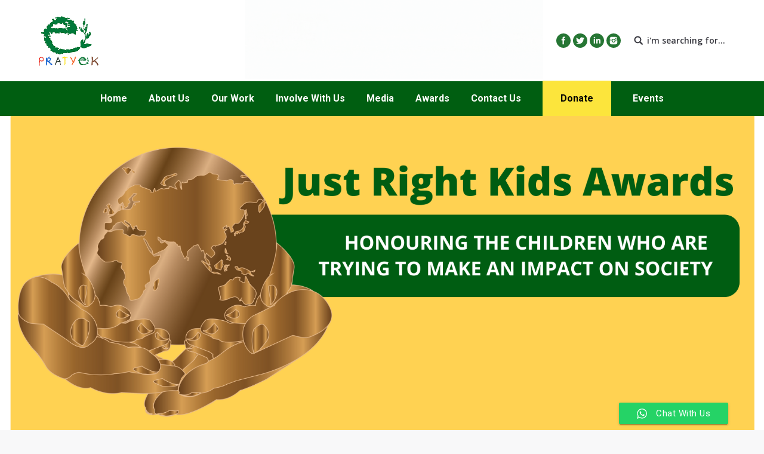

--- FILE ---
content_type: text/html; charset=UTF-8
request_url: https://pratyek.org.in/awards/
body_size: 136869
content:
<!DOCTYPE html>
<!--[if lt IE 10 ]>
<html lang="en-US" class="old-ie no-js">
<![endif]-->
<!--[if !(IE 6) | !(IE 7) | !(IE 8)  ]><!-->
<html lang="en-US" class="no-js">
<!--<![endif]-->
<head>
	<meta charset="UTF-8" />
		<meta name="viewport" content="width=device-width, initial-scale=1, maximum-scale=1, user-scalable=0">
		<link rel="profile" href="http://gmpg.org/xfn/11" />
	<link rel="pingback" href="https://pratyek.org.in/xmlrpc.php" />
	<title>Awards &#8211; Pratyek</title>
<script type="text/javascript">
function createCookie(a,d,b){if(b){var c=new Date;c.setTime(c.getTime()+864E5*b);b="; expires="+c.toGMTString()}else b="";document.cookie=a+"="+d+b+"; path=/"}function readCookie(a){a+="=";for(var d=document.cookie.split(";"),b=0;b<d.length;b++){for(var c=d[b];" "==c.charAt(0);)c=c.substring(1,c.length);if(0==c.indexOf(a))return c.substring(a.length,c.length)}return null}function eraseCookie(a){createCookie(a,"",-1)}
function areCookiesEnabled(){var a=!1;createCookie("testing","Hello",1);null!=readCookie("testing")&&(a=!0,eraseCookie("testing"));return a}(function(a){var d=readCookie("devicePixelRatio"),b=void 0===a.devicePixelRatio?1:a.devicePixelRatio;areCookiesEnabled()&&null==d&&(createCookie("devicePixelRatio",b,7),1!=b&&a.location.reload(!0))})(window);
</script><link rel='dns-prefetch' href='//fonts.googleapis.com' />
<link rel='dns-prefetch' href='//s.w.org' />
<link rel="alternate" type="application/rss+xml" title="Pratyek &raquo; Feed" href="https://pratyek.org.in/feed/" />
<link rel="alternate" type="application/rss+xml" title="Pratyek &raquo; Comments Feed" href="https://pratyek.org.in/comments/feed/" />
		<script type="text/javascript">
			window._wpemojiSettings = {"baseUrl":"https:\/\/s.w.org\/images\/core\/emoji\/11\/72x72\/","ext":".png","svgUrl":"https:\/\/s.w.org\/images\/core\/emoji\/11\/svg\/","svgExt":".svg","source":{"concatemoji":"https:\/\/pratyek.org.in\/wp-includes\/js\/wp-emoji-release.min.js?ver=4.9.26"}};
			!function(e,a,t){var n,r,o,i=a.createElement("canvas"),p=i.getContext&&i.getContext("2d");function s(e,t){var a=String.fromCharCode;p.clearRect(0,0,i.width,i.height),p.fillText(a.apply(this,e),0,0);e=i.toDataURL();return p.clearRect(0,0,i.width,i.height),p.fillText(a.apply(this,t),0,0),e===i.toDataURL()}function c(e){var t=a.createElement("script");t.src=e,t.defer=t.type="text/javascript",a.getElementsByTagName("head")[0].appendChild(t)}for(o=Array("flag","emoji"),t.supports={everything:!0,everythingExceptFlag:!0},r=0;r<o.length;r++)t.supports[o[r]]=function(e){if(!p||!p.fillText)return!1;switch(p.textBaseline="top",p.font="600 32px Arial",e){case"flag":return s([55356,56826,55356,56819],[55356,56826,8203,55356,56819])?!1:!s([55356,57332,56128,56423,56128,56418,56128,56421,56128,56430,56128,56423,56128,56447],[55356,57332,8203,56128,56423,8203,56128,56418,8203,56128,56421,8203,56128,56430,8203,56128,56423,8203,56128,56447]);case"emoji":return!s([55358,56760,9792,65039],[55358,56760,8203,9792,65039])}return!1}(o[r]),t.supports.everything=t.supports.everything&&t.supports[o[r]],"flag"!==o[r]&&(t.supports.everythingExceptFlag=t.supports.everythingExceptFlag&&t.supports[o[r]]);t.supports.everythingExceptFlag=t.supports.everythingExceptFlag&&!t.supports.flag,t.DOMReady=!1,t.readyCallback=function(){t.DOMReady=!0},t.supports.everything||(n=function(){t.readyCallback()},a.addEventListener?(a.addEventListener("DOMContentLoaded",n,!1),e.addEventListener("load",n,!1)):(e.attachEvent("onload",n),a.attachEvent("onreadystatechange",function(){"complete"===a.readyState&&t.readyCallback()})),(n=t.source||{}).concatemoji?c(n.concatemoji):n.wpemoji&&n.twemoji&&(c(n.twemoji),c(n.wpemoji)))}(window,document,window._wpemojiSettings);
		</script>
		<style type="text/css">
img.wp-smiley,
img.emoji {
	display: inline !important;
	border: none !important;
	box-shadow: none !important;
	height: 1em !important;
	width: 1em !important;
	margin: 0 .07em !important;
	vertical-align: -0.1em !important;
	background: none !important;
	padding: 0 !important;
}
</style>
<link rel='stylesheet' id='rs-plugin-settings-css'  href='https://pratyek.org.in/wp-content/plugins/revslider/public/assets/css/settings.css?ver=5.3.1.5' type='text/css' media='all' />
<style id='rs-plugin-settings-inline-css' type='text/css'>
#rs-demo-id {}
</style>
<link rel='stylesheet' id='js_composer_front-css'  href='https://pratyek.org.in/wp-content/plugins/js_composer/assets/css/js_composer.min.css?ver=5.0.1' type='text/css' media='all' />
<link rel='stylesheet' id='dt-web-fonts-css'  href='//fonts.googleapis.com/css?family=Roboto%3A400%2C500%2C700%7COpen+Sans%3A400%2C600&#038;ver=4.9.26' type='text/css' media='all' />
<link rel='stylesheet' id='dt-main-css'  href='https://pratyek.org.in/wp-content/themes/dt-the7/css/main.min.css?ver=4.2.2' type='text/css' media='all' />
<style id='dt-main-inline-css' type='text/css'>
body #load {
  display: block;
  height: 100%;
  overflow: hidden;
  position: fixed;
  width: 100%;
  z-index: 9901;
  opacity: 1;
  visibility: visible;
  -webkit-transition: all .35s ease-out;
  transition: all .35s ease-out;
}
body #load.loader-removed {
  opacity: 0;
  visibility: hidden;
}
.load-wrap {
  width: 100%;
  height: 100%;
  background-position: center center;
  background-repeat: no-repeat;
  text-align: center;
}
.load-wrap > svg {
  position: absolute;
  top: 50%;
  left: 50%;
  -ms-transform: translate(-50%,-50%);
  -webkit-transform: translate(-50%,-50%);
  transform: translate(-50%,-50%);
}
#load {
  background-color: #ffffff;
}
.uil-default rect:not(.bk) {
  fill: #c4c4c4;
}
.uil-ring > path {
  fill: #c4c4c4;
}
.ring-loader .circle {
  fill: #c4c4c4;
}
.ring-loader .moving-circle {
  fill: #c4c4c4;
}
.uil-hourglass .glass {
  stroke: #c4c4c4;
}
.uil-hourglass .sand {
  fill: #c4c4c4;
}
.spinner-loader .load-wrap {
  background-image: url("data:image/svg+xml,%3Csvg width='75px' height='75px' xmlns='http://www.w3.org/2000/svg' viewBox='0 0 100 100' preserveAspectRatio='xMidYMid' class='uil-default'%3E%3Crect x='0' y='0' width='100' height='100' fill='none' class='bk'%3E%3C/rect%3E%3Crect  x='46.5' y='40' width='7' height='20' rx='5' ry='5' fill='%23c4c4c4' transform='rotate(0 50 50) translate(0 -30)'%3E  %3Canimate attributeName='opacity' from='1' to='0' dur='1s' begin='0s' repeatCount='indefinite'/%3E%3C/rect%3E%3Crect  x='46.5' y='40' width='7' height='20' rx='5' ry='5' fill='%23c4c4c4' transform='rotate(30 50 50) translate(0 -30)'%3E  %3Canimate attributeName='opacity' from='1' to='0' dur='1s' begin='0.08333333333333333s' repeatCount='indefinite'/%3E%3C/rect%3E%3Crect  x='46.5' y='40' width='7' height='20' rx='5' ry='5' fill='%23c4c4c4' transform='rotate(60 50 50) translate(0 -30)'%3E  %3Canimate attributeName='opacity' from='1' to='0' dur='1s' begin='0.16666666666666666s' repeatCount='indefinite'/%3E%3C/rect%3E%3Crect  x='46.5' y='40' width='7' height='20' rx='5' ry='5' fill='%23c4c4c4' transform='rotate(90 50 50) translate(0 -30)'%3E  %3Canimate attributeName='opacity' from='1' to='0' dur='1s' begin='0.25s' repeatCount='indefinite'/%3E%3C/rect%3E%3Crect  x='46.5' y='40' width='7' height='20' rx='5' ry='5' fill='%23c4c4c4' transform='rotate(120 50 50) translate(0 -30)'%3E  %3Canimate attributeName='opacity' from='1' to='0' dur='1s' begin='0.3333333333333333s' repeatCount='indefinite'/%3E%3C/rect%3E%3Crect  x='46.5' y='40' width='7' height='20' rx='5' ry='5' fill='%23c4c4c4' transform='rotate(150 50 50) translate(0 -30)'%3E  %3Canimate attributeName='opacity' from='1' to='0' dur='1s' begin='0.4166666666666667s' repeatCount='indefinite'/%3E%3C/rect%3E%3Crect  x='46.5' y='40' width='7' height='20' rx='5' ry='5' fill='%23c4c4c4' transform='rotate(180 50 50) translate(0 -30)'%3E  %3Canimate attributeName='opacity' from='1' to='0' dur='1s' begin='0.5s' repeatCount='indefinite'/%3E%3C/rect%3E%3Crect  x='46.5' y='40' width='7' height='20' rx='5' ry='5' fill='%23c4c4c4' transform='rotate(210 50 50) translate(0 -30)'%3E  %3Canimate attributeName='opacity' from='1' to='0' dur='1s' begin='0.5833333333333334s' repeatCount='indefinite'/%3E%3C/rect%3E%3Crect  x='46.5' y='40' width='7' height='20' rx='5' ry='5' fill='%23c4c4c4' transform='rotate(240 50 50) translate(0 -30)'%3E  %3Canimate attributeName='opacity' from='1' to='0' dur='1s' begin='0.6666666666666666s' repeatCount='indefinite'/%3E%3C/rect%3E%3Crect  x='46.5' y='40' width='7' height='20' rx='5' ry='5' fill='%23c4c4c4' transform='rotate(270 50 50) translate(0 -30)'%3E  %3Canimate attributeName='opacity' from='1' to='0' dur='1s' begin='0.75s' repeatCount='indefinite'/%3E%3C/rect%3E%3Crect  x='46.5' y='40' width='7' height='20' rx='5' ry='5' fill='%23c4c4c4' transform='rotate(300 50 50) translate(0 -30)'%3E  %3Canimate attributeName='opacity' from='1' to='0' dur='1s' begin='0.8333333333333334s' repeatCount='indefinite'/%3E%3C/rect%3E%3Crect  x='46.5' y='40' width='7' height='20' rx='5' ry='5' fill='%23c4c4c4' transform='rotate(330 50 50) translate(0 -30)'%3E  %3Canimate attributeName='opacity' from='1' to='0' dur='1s' begin='0.9166666666666666s' repeatCount='indefinite'/%3E%3C/rect%3E%3C/svg%3E");
}
.ring-loader .load-wrap {
  background-image: url("data:image/svg+xml,%3Csvg xmlns='http://www.w3.org/2000/svg' viewBox='0 0 32 32' width='72' height='72' fill='%23c4c4c4'%3E   %3Cpath opacity='.25' d='M16 0 A16 16 0 0 0 16 32 A16 16 0 0 0 16 0 M16 4 A12 12 0 0 1 16 28 A12 12 0 0 1 16 4'/%3E   %3Cpath d='M16 0 A16 16 0 0 1 32 16 L28 16 A12 12 0 0 0 16 4z'%3E     %3CanimateTransform attributeName='transform' type='rotate' from='0 16 16' to='360 16 16' dur='0.8s' repeatCount='indefinite' /%3E   %3C/path%3E %3C/svg%3E");
}
.hourglass-loader .load-wrap {
  background-image: url("data:image/svg+xml,%3Csvg xmlns='http://www.w3.org/2000/svg' viewBox='0 0 32 32' width='72' height='72' fill='%23c4c4c4'%3E   %3Cpath transform='translate(2)' d='M0 12 V20 H4 V12z'%3E      %3Canimate attributeName='d' values='M0 12 V20 H4 V12z; M0 4 V28 H4 V4z; M0 12 V20 H4 V12z; M0 12 V20 H4 V12z' dur='1.2s' repeatCount='indefinite' begin='0' keytimes='0;.2;.5;1' keySplines='0.2 0.2 0.4 0.8;0.2 0.6 0.4 0.8;0.2 0.8 0.4 0.8' calcMode='spline'  /%3E   %3C/path%3E   %3Cpath transform='translate(8)' d='M0 12 V20 H4 V12z'%3E     %3Canimate attributeName='d' values='M0 12 V20 H4 V12z; M0 4 V28 H4 V4z; M0 12 V20 H4 V12z; M0 12 V20 H4 V12z' dur='1.2s' repeatCount='indefinite' begin='0.2' keytimes='0;.2;.5;1' keySplines='0.2 0.2 0.4 0.8;0.2 0.6 0.4 0.8;0.2 0.8 0.4 0.8' calcMode='spline'  /%3E   %3C/path%3E   %3Cpath transform='translate(14)' d='M0 12 V20 H4 V12z'%3E     %3Canimate attributeName='d' values='M0 12 V20 H4 V12z; M0 4 V28 H4 V4z; M0 12 V20 H4 V12z; M0 12 V20 H4 V12z' dur='1.2s' repeatCount='indefinite' begin='0.4' keytimes='0;.2;.5;1' keySplines='0.2 0.2 0.4 0.8;0.2 0.6 0.4 0.8;0.2 0.8 0.4 0.8' calcMode='spline' /%3E   %3C/path%3E   %3Cpath transform='translate(20)' d='M0 12 V20 H4 V12z'%3E     %3Canimate attributeName='d' values='M0 12 V20 H4 V12z; M0 4 V28 H4 V4z; M0 12 V20 H4 V12z; M0 12 V20 H4 V12z' dur='1.2s' repeatCount='indefinite' begin='0.6' keytimes='0;.2;.5;1' keySplines='0.2 0.2 0.4 0.8;0.2 0.6 0.4 0.8;0.2 0.8 0.4 0.8' calcMode='spline' /%3E   %3C/path%3E   %3Cpath transform='translate(26)' d='M0 12 V20 H4 V12z'%3E     %3Canimate attributeName='d' values='M0 12 V20 H4 V12z; M0 4 V28 H4 V4z; M0 12 V20 H4 V12z; M0 12 V20 H4 V12z' dur='1.2s' repeatCount='indefinite' begin='0.8' keytimes='0;.2;.5;1' keySplines='0.2 0.2 0.4 0.8;0.2 0.6 0.4 0.8;0.2 0.8 0.4 0.8' calcMode='spline' /%3E   %3C/path%3E %3C/svg%3E");
}

</style>
<!--[if lt IE 10]>
<link rel='stylesheet' id='dt-old-ie-css'  href='https://pratyek.org.in/wp-content/themes/dt-the7/css/old-ie.css?ver=4.2.2' type='text/css' media='all' />
<![endif]-->
<link rel='stylesheet' id='dt-awsome-fonts-css'  href='https://pratyek.org.in/wp-content/themes/dt-the7/fonts/FontAwesome/css/font-awesome.min.css?ver=4.2.2' type='text/css' media='all' />
<link rel='stylesheet' id='dt-fontello-css'  href='https://pratyek.org.in/wp-content/themes/dt-the7/fonts/fontello/css/fontello.min.css?ver=4.2.2' type='text/css' media='all' />
<link rel='stylesheet' id='dt-arrow-icons-css'  href='https://pratyek.org.in/wp-content/themes/dt-the7/fonts/icomoon-arrows-the7/style.css?ver=4.2.2' type='text/css' media='all' />
<link rel='stylesheet' id='the7pt-static-css'  href='https://pratyek.org.in/wp-content/themes/dt-the7/css/post-type.css?ver=4.2.2' type='text/css' media='all' />
<!--[if lt IE 10]>
<link rel='stylesheet' id='dt-custom-old-ie.less-css'  href='https://pratyek.org.in/wp-content/uploads/wp-less/dt-the7/css/custom-old-ie-faeaaf85a4.css?ver=4.2.2' type='text/css' media='all' />
<![endif]-->
<link rel='stylesheet' id='dt-custom.less-css'  href='https://pratyek.org.in/wp-content/uploads/wp-less/dt-the7/css/custom-4664476503.css?ver=4.2.2' type='text/css' media='all' />
<link rel='stylesheet' id='dt-media.less-css'  href='https://pratyek.org.in/wp-content/uploads/wp-less/dt-the7/css/media-5002fb7d43.css?ver=4.2.2' type='text/css' media='all' />
<link rel='stylesheet' id='the7pt.less-css'  href='https://pratyek.org.in/wp-content/uploads/wp-less/dt-the7/css/post-type-dynamic-53d843a479.css?ver=4.2.2' type='text/css' media='all' />
<link rel='stylesheet' id='style-css'  href='https://pratyek.org.in/wp-content/themes/dt-the7/style.css?ver=4.2.2' type='text/css' media='all' />
<style id='style-inline-css' type='text/css'>
a.scroll-top.on {
    background: #005e0f;
}
.footer .soc-ico a:before {
    background-color: #005e0f;
}
.footer .soc-ico a .icon {
    fill: #ffffff;
}
.classic-header.bg-behind-menu .navigation:before {
margin-left: -550px;
}
.ar_main_div_100 .top_container label.arf_main_label {
display: none !important;
}
.arfsubmitbutton.top_container {
    margin-top: -30px;
    margin-left: 50px;
}
.ar_main_div_100 .arfstyle-button[data-style=zoom-in] .arfstyle-label {
margin-top: 10px;
}
#footer.solid-bg {
    margin-top: -50px;
}
.stats-block .stats-number {
font-size: 50px !important;
}

.wrapper {
  min-height: 100vh;
  min-width: 100vw;
  max-width: 100vw;
  width: 100vw;
  background-color: red;
}

.bg {
  min-height: 100vh;
  min-width: 100vw;
  background-color: blue;
  clip-path: polygon(90% 0, 100% 0, 100% 100%, 50% 100%);
}
.vc_tta-color-green.vc_tta-style-classic .vc_tta-panel.vc_active .vc_tta-panel-heading {
border-color: #fff;
background-color: #fff;
}
.vc_tta-color-green.vc_tta-style-classic .vc_tta-panel.vc_active .vc_tta-panel-title>a {
    color: #005c13;
}
.vc_tta-color-green.vc_tta-style-classic .vc_tta-panel .vc_tta-panel-heading {
    border-color: #005c13 !important;
    background-color: #005c13 !important;
}
.mask.opaque-background {
    background: #005e11 !important;
}
.PaymentButton--rzp-light-standard.svelte-ekc7fv.svelte-ekc7fv {
background: #fce53c!important;
}
.PaymentButton.svelte-ekc7fv.svelte-ekc7fv {
min-width: 500px!important;
height:60px!important;
}
.PaymentButton--light.svelte-ekc7fv.svelte-ekc7fv {
    color: #fff!important;
}
.PaymentButton-securedBy.svelte-ekc7fv.svelte-ekc7fv {
    font-size: 15px!important;
    line-height: 20px!important;
    color: #000!important;
    }
.PaymentButton-text.svelte-ekc7fv.svelte-ekc7fv {
color:#000!important;
font-size: 18px!important;
}
.PaymentButton-contents.svelte-ekc7fv.svelte-ekc7fv {
    padding: 10px 28px 4px 44px!important;
}
</style>
<link rel='stylesheet' id='bsf-Defaults-css'  href='https://pratyek.org.in/wp-content/uploads/smile_fonts/Defaults/Defaults.css?ver=4.9.26' type='text/css' media='all' />
<script type='text/javascript' data-cfasync="false" src='https://pratyek.org.in/wp-includes/js/jquery/jquery.js?ver=1.12.4'></script>
<script type='text/javascript' data-cfasync="false" src='https://pratyek.org.in/wp-includes/js/jquery/jquery-migrate.min.js?ver=1.4.1'></script>
<script type='text/javascript' data-cfasync="false" src='https://pratyek.org.in/wp-content/plugins/revslider/public/assets/js/jquery.themepunch.tools.min.js?ver=5.3.1.5'></script>
<script type='text/javascript' data-cfasync="false" src='https://pratyek.org.in/wp-content/plugins/revslider/public/assets/js/jquery.themepunch.revolution.min.js?ver=5.3.1.5'></script>
<script type='text/javascript'>
/* <![CDATA[ */
var dtLocal = {"themeUrl":"https:\/\/pratyek.org.in\/wp-content\/themes\/dt-the7","passText":"To view this protected post, enter the password below:","moreButtonText":{"loading":"Loading..."},"postID":"329","ajaxurl":"https:\/\/pratyek.org.in\/wp-admin\/admin-ajax.php","contactNonce":"0ca0e1bae5","ajaxNonce":"c34ef57822","pageData":{"type":"page","template":"page","layout":null},"themeSettings":{"smoothScroll":"off","lazyLoading":false,"accentColor":{"mode":"gradient","color":["#1ebbf0","#39dfaa"]},"floatingHeader":{"showAfter":94,"showMenu":false,"height":56,"logo":{"showLogo":true,"html":"<img class=\" preload-me\" src=\"https:\/\/pratyek.org.in\/wp-content\/uploads\/2021\/09\/PRATYeK-1.png\" srcset=\"https:\/\/pratyek.org.in\/wp-content\/uploads\/2021\/09\/PRATYeK-1.png 100w, https:\/\/pratyek.org.in\/wp-content\/uploads\/2021\/09\/Pratyek-Logo-copy-1.png 60w\" width=\"100\" height=\"83\"   sizes=\"100px\" alt=\"Pratyek\" \/>"}},"mobileHeader":{"firstSwitchPoint":990,"secondSwitchPoint":500},"content":{"responsivenessTreshold":970,"textColor":"#000000","headerColor":"#3b3f4a"},"stripes":{"stripe1":{"textColor":"#787d85","headerColor":"#3b3f4a"},"stripe2":{"textColor":"#8b9199","headerColor":"#ffffff"},"stripe3":{"textColor":"#ffffff","headerColor":"#ffffff"}}},"VCMobileScreenWidth":"768"};
/* ]]> */
</script>
<script type='text/javascript' data-cfasync="false" src='https://pratyek.org.in/wp-content/themes/dt-the7/js/above-the-fold.min.js?ver=4.2.2'></script>
<link rel='https://api.w.org/' href='https://pratyek.org.in/wp-json/' />
<link rel="EditURI" type="application/rsd+xml" title="RSD" href="https://pratyek.org.in/xmlrpc.php?rsd" />
<link rel="wlwmanifest" type="application/wlwmanifest+xml" href="https://pratyek.org.in/wp-includes/wlwmanifest.xml" /> 
<meta name="generator" content="WordPress 4.9.26" />
<link rel="canonical" href="https://pratyek.org.in/awards/" />
<link rel='shortlink' href='https://pratyek.org.in/?p=329' />
<link rel="alternate" type="application/json+oembed" href="https://pratyek.org.in/wp-json/oembed/1.0/embed?url=https%3A%2F%2Fpratyek.org.in%2Fawards%2F" />
<link rel="alternate" type="text/xml+oembed" href="https://pratyek.org.in/wp-json/oembed/1.0/embed?url=https%3A%2F%2Fpratyek.org.in%2Fawards%2F&#038;format=xml" />
<script type='text/javascript'>
							SG_POPUPS_QUEUE = [];
							SG_POPUP_DATA = [];
							SG_APP_POPUP_URL = 'https://pratyek.org.in/wp-content/plugins/popup-builder';
							SG_POPUP_VERSION='2.642_1;';
							
							function sgAddEvent(element, eventName, fn) {
								if (element.addEventListener)
									element.addEventListener(eventName, fn, false);
								else if (element.attachEvent)
									element.attachEvent('on' + eventName, fn);
							}
						</script><meta property="og:site_name" content="Pratyek" />
<meta property="og:title" content="Awards" />
<meta property="og:url" content="https://pratyek.org.in/awards/" />
<meta property="og:type" content="article" />
		<style type="text/css">.recentcomments a{display:inline !important;padding:0 !important;margin:0 !important;}</style>
		<meta name="generator" content="Powered by Visual Composer - drag and drop page builder for WordPress."/>
<!--[if lte IE 9]><link rel="stylesheet" type="text/css" href="https://pratyek.org.in/wp-content/plugins/js_composer/assets/css/vc_lte_ie9.min.css" media="screen"><![endif]--><meta name="generator" content="Powered by Slider Revolution 5.3.1.5 - responsive, Mobile-Friendly Slider Plugin for WordPress with comfortable drag and drop interface." />
<script type="text/javascript">
document.addEventListener("DOMContentLoaded", function(event) { 
	var $load = document.getElementById("load");
	
	var removeLoading = setTimeout(function() {
		$load.className += " loader-removed";
	}, 500);
});
</script>
<!-- icon -->
<link rel="icon" href="https://pratyek.org.in/wp-content/uploads/2021/09/PRATYeK-2.png" type="image/png" />
<link rel="shortcut icon" href="https://pratyek.org.in/wp-content/uploads/2021/09/PRATYeK-2.png" type="image/png" />
<style type="text/css" data-type="vc_shortcodes-custom-css">.vc_custom_1640682072481{margin-top: -100px !important;padding-top: 290px !important;padding-bottom: 280px !important;background-image: url(https://pratyek.org.in/wp-content/uploads/2021/12/awards.png?id=331) !important;background-position: center !important;background-repeat: no-repeat !important;background-size: cover !important;}</style><noscript><style type="text/css"> .wpb_animate_when_almost_visible { opacity: 1; }</style></noscript>	<!-- Google tag (gtag.js) -->
<script async src="https://www.googletagmanager.com/gtag/js?id=UA-252637927-1"></script>
<script>
  window.dataLayer = window.dataLayer || [];
  function gtag(){dataLayer.push(arguments);}
  gtag('js', new Date());

  gtag('config', 'UA-252637927-1');
</script>

<!-- Google tag (gtag.js) -->
<script async src="https://www.googletagmanager.com/gtag/js?id=AW-11040545138"></script>
<script>
  window.dataLayer = window.dataLayer || [];
  function gtag(){dataLayer.push(arguments);}
  gtag('js', new Date());

  gtag('config', 'AW-11040545138');
</script>

<!-- Meta Pixel Code -->
<script>
!function(f,b,e,v,n,t,s)
{if(f.fbq)return;n=f.fbq=function(){n.callMethod?
n.callMethod.apply(n,arguments):n.queue.push(arguments)};
if(!f._fbq)f._fbq=n;n.push=n;n.loaded=!0;n.version='2.0';
n.queue=[];t=b.createElement(e);t.async=!0;
t.src=v;s=b.getElementsByTagName(e)[0];
s.parentNode.insertBefore(t,s)}(window, document,'script',
'https://connect.facebook.net/en_US/fbevents.js');
fbq('init', '2068571946866505');
fbq('track', 'PageView');
</script>
<noscript><img height="1" width="1" style="display:none"
src="https://www.facebook.com/tr?id=2068571946866505&ev=PageView&noscript=1"
/></noscript>
<!-- End Meta Pixel Code -->
</head>
<body class="page-template-default page page-id-329 disabled-hover-icons overlay-cursor-on accent-gradient srcset-enabled btn-material custom-btn-color custom-btn-hover-color contact-form-minimal accent-bullets bold-icons floating-mobile-menu-icon top-header first-switch-logo-left first-switch-menu-right second-switch-logo-left second-switch-menu-right right-mobile-menu layzr-loading-on wpb-js-composer js-comp-ver-5.0.1 vc_responsive outlined-portfolio-icons album-minuatures-style-2">
<div id="load" class="spinner-loader">
	<div class="load-wrap"></div>
</div>
<div id="page">
	<a class="skip-link screen-reader-text" href="#content">Skip to content</a>

<div class="masthead classic-header center bg-behind-menu widgets dt-parent-menu-clickable" role="banner">

	
	<header class="header-bar">

						<div class="branding">

					<a href="https://pratyek.org.in/"><img class=" preload-me" src="https://pratyek.org.in/wp-content/uploads/2021/09/PRATYeK-1.png" srcset="https://pratyek.org.in/wp-content/uploads/2021/09/PRATYeK-1.png 100w, https://pratyek.org.in/wp-content/uploads/2021/09/Pratyek-Logo-copy-1.png 60w" width="100" height="83"   sizes="100px" alt="Pratyek" /></a>
					<div id="site-title" class="assistive-text">Pratyek</div>
					<div id="site-description" class="assistive-text"></div>

					<div class="mini-widgets"></div>
					<div class="mini-widgets"><div class="text-area show-on-desktop near-logo-first-switch in-menu-second-switch"><p style="text-align:centre;"><img src="/wp-content/uploads/2021/09/PRATYeK-GIF-2.gif" width="500"></p>
</div><div class="soc-ico show-on-desktop near-logo-first-switch in-menu-second-switch custom-bg hover-accent-bg"><a title="Facebook" href="https://www.facebook.com/epratyek/" target="_blank" class="facebook"><span class="assistive-text">Facebook</span></a><a title="Twitter" href="https://twitter.com/9isM9?s=08" target="_blank" class="twitter"><span class="assistive-text">Twitter</span></a><a title="Linkedin" href="https://www.linkedin.com/company/pratyek/mycompany/" target="_blank" class="linkedin"><span class="assistive-text">Linkedin</span></a><a title="Instagram" href="https://www.instagram.com/epratyek/?igshid=6eijncbtuik9" target="_blank" class="instagram"><span class="assistive-text">Instagram</span></a></div><div class="mini-search show-on-desktop near-logo-first-switch near-logo-second-switch">	<form class="searchform" role="search" method="get" action="https://pratyek.org.in/">
		<input type="text" class="field searchform-s" name="s" value="" placeholder="Type and hit enter &hellip;" />
				<input type="submit" class="assistive-text searchsubmit" value="Go!" />
		<a href="#go" id="trigger-overlay" class="submit">i&#039;m searching for...</a>
	</form></div></div>
				</div>
		<nav class="navigation">

			<ul id="primary-menu" class="main-nav outside-item-remove-margin" role="menu"><li class="menu-item menu-item-type-custom menu-item-object-custom menu-item-home menu-item-7 first"><a href='https://pratyek.org.in/' data-level='1'><span class="menu-item-text"><span class="menu-text">Home</span></span></a></li> <li class="menu-item menu-item-type-post_type menu-item-object-page menu-item-144"><a href='https://pratyek.org.in/about-us/' data-level='1'><span class="menu-item-text"><span class="menu-text">About Us</span></span></a></li> <li class="menu-item menu-item-type-custom menu-item-object-custom menu-item-has-children menu-item-9 has-children"><a href='#' data-level='1'><span class="menu-item-text"><span class="menu-text">Our Work</span></span></a><ul class="sub-nav hover-style-bg level-arrows-on"><li class="menu-item menu-item-type-post_type menu-item-object-page menu-item-170 first"><a href='https://pratyek.org.in/programs/' data-level='2'><span class="menu-item-text"><span class="menu-text">Programs</span></span></a></li> <li class="menu-item menu-item-type-post_type menu-item-object-page menu-item-205"><a href='https://pratyek.org.in/annual-reports/' data-level='2'><span class="menu-item-text"><span class="menu-text">Annual Reports</span></span></a></li> </ul></li> <li class="menu-item menu-item-type-post_type menu-item-object-page menu-item-240"><a href='https://pratyek.org.in/involve-with-us/' data-level='1'><span class="menu-item-text"><span class="menu-text">Involve With Us</span></span></a></li> <li class="menu-item menu-item-type-post_type menu-item-object-page menu-item-253"><a href='https://pratyek.org.in/media/' data-level='1'><span class="menu-item-text"><span class="menu-text">Media</span></span></a></li> <li class="menu-item menu-item-type-post_type menu-item-object-page current-menu-item page_item page-item-329 current_page_item menu-item-357 act"><a href='https://pratyek.org.in/awards/' data-level='1'><span class="menu-item-text"><span class="menu-text">Awards</span></span></a></li> <li class="menu-item menu-item-type-post_type menu-item-object-page menu-item-224"><a href='https://pratyek.org.in/contact-us/' data-level='1'><span class="menu-item-text"><span class="menu-text">Contact Us</span></span></a></li> <li class="menu-item menu-item-type-post_type menu-item-object-page menu-item-280"><a href='https://pratyek.org.in/donate/' data-level='1'><span class="menu-item-text"><span class="menu-text"><span style="background: #fce53c;     padding: 20px 30px;     color: #000;">Donate</span></span></span></a></li> <li class="menu-item menu-item-type-post_type menu-item-object-page menu-item-580"><a href='https://pratyek.org.in/sample-page/inclusive-united-nations-in-u-n-2025/' data-level='1'><span class="menu-item-text"><span class="menu-text">Events</span></span></a></li> </ul>
			
		</nav>

	</header>

</div><div class='dt-close-mobile-menu-icon'><span></span></div>
<div class='dt-mobile-header'>
	<ul id="mobile-menu" class="mobile-main-nav" role="menu">
		<li class="menu-item menu-item-type-custom menu-item-object-custom menu-item-home menu-item-7 first"><a href='https://pratyek.org.in/' data-level='1'><span class="menu-item-text"><span class="menu-text">Home</span></span></a></li> <li class="menu-item menu-item-type-post_type menu-item-object-page menu-item-144"><a href='https://pratyek.org.in/about-us/' data-level='1'><span class="menu-item-text"><span class="menu-text">About Us</span></span></a></li> <li class="menu-item menu-item-type-custom menu-item-object-custom menu-item-has-children menu-item-9 has-children"><a href='#' data-level='1'><span class="menu-item-text"><span class="menu-text">Our Work</span></span></a><ul class="sub-nav hover-style-bg level-arrows-on"><li class="menu-item menu-item-type-post_type menu-item-object-page menu-item-170 first"><a href='https://pratyek.org.in/programs/' data-level='2'><span class="menu-item-text"><span class="menu-text">Programs</span></span></a></li> <li class="menu-item menu-item-type-post_type menu-item-object-page menu-item-205"><a href='https://pratyek.org.in/annual-reports/' data-level='2'><span class="menu-item-text"><span class="menu-text">Annual Reports</span></span></a></li> </ul></li> <li class="menu-item menu-item-type-post_type menu-item-object-page menu-item-240"><a href='https://pratyek.org.in/involve-with-us/' data-level='1'><span class="menu-item-text"><span class="menu-text">Involve With Us</span></span></a></li> <li class="menu-item menu-item-type-post_type menu-item-object-page menu-item-253"><a href='https://pratyek.org.in/media/' data-level='1'><span class="menu-item-text"><span class="menu-text">Media</span></span></a></li> <li class="menu-item menu-item-type-post_type menu-item-object-page current-menu-item page_item page-item-329 current_page_item menu-item-357 act"><a href='https://pratyek.org.in/awards/' data-level='1'><span class="menu-item-text"><span class="menu-text">Awards</span></span></a></li> <li class="menu-item menu-item-type-post_type menu-item-object-page menu-item-224"><a href='https://pratyek.org.in/contact-us/' data-level='1'><span class="menu-item-text"><span class="menu-text">Contact Us</span></span></a></li> <li class="menu-item menu-item-type-post_type menu-item-object-page menu-item-280"><a href='https://pratyek.org.in/donate/' data-level='1'><span class="menu-item-text"><span class="menu-text"><span style="background: #fce53c;     padding: 20px 30px;     color: #000;">Donate</span></span></span></a></li> <li class="menu-item menu-item-type-post_type menu-item-object-page menu-item-580"><a href='https://pratyek.org.in/sample-page/inclusive-united-nations-in-u-n-2025/' data-level='1'><span class="menu-item-text"><span class="menu-text">Events</span></span></a></li> 	</ul>
	<div class='mobile-mini-widgets-in-menu'></div>
</div>
	
	
	<div id="main" class="sidebar-none"  >

		
		<div class="main-gradient"></div>
		<div class="wf-wrap">
			<div class="wf-container-main">

				
	
		
			<div id="content" class="content" role="main">

			
					
					<div data-vc-full-width="true" data-vc-full-width-init="false" data-vc-stretch-content="true" class="vc_row wpb_row vc_row-fluid vc_custom_1640682072481 vc_row-has-fill vc_row-no-padding"><div class="wpb_column vc_column_container vc_col-sm-12"><div class="vc_column-inner "><div class="wpb_wrapper"></div></div></div></div><div class="vc_row-full-width vc_clearfix"></div><div class="vc_row wpb_row vc_row-fluid dt-default" style="margin-top: 0px;margin-bottom: 0px"><div class="wpb_column vc_column_container vc_col-sm-12"><div class="vc_column-inner "><div class="wpb_wrapper">
	<div class="wpb_text_column wpb_content_element ">
		<div class="wpb_wrapper">
			<p style="text-align: justify;">Children across the world have now begun standing for their rights and for those of their peers, especially the last, the least and the unheard. Young people also believe that they cannot access their own rights without protecting the rights of their Mother Earth; therefore they also stand to defend her the rights. The Just Rights Kids Award recognizes the voices and efforts of children in India and honors children who are proactively working on climate change, inclusion, the UN Global Goals (SDGs), and child rights with a special emphasis on the most vulnerable children.</p>

		</div>
	</div>
</div></div></div></div><div class="vc_row wpb_row vc_row-fluid dt-default" style="margin-top: 0px;margin-bottom: 0px"><div class="wpb_column vc_column_container vc_col-sm-12"><div class="vc_column-inner "><div class="wpb_wrapper">
	<div class="wpb_text_column wpb_content_element ">
		<div class="wpb_wrapper">
			<p style="background: #005e11; color: #fff; text-align: center; padding: 15px; font-size: 20px; border-radius: 10px; line-height: 30px;">ProActivist of the Earth</p>
<p style="text-align: justify;">Honoring environmental child-activists who advocates for, or works towards, protecting the natural environment and the members of the earth community from the effects of climate change or pollution.</p>

		</div>
	</div>
<div class="vc_row wpb_row vc_inner vc_row-fluid"><div class="wpb_column vc_column_container vc_col-sm-1"><div class="vc_column-inner "><div class="wpb_wrapper"></div></div></div><div class="wpb_column vc_column_container vc_col-sm-2"><div class="vc_column-inner "><div class="wpb_wrapper">
	<div class="wpb_single_image wpb_content_element vc_align_center">
		
		<figure class="wpb_wrapper vc_figure">
			<a href="https://pratyek.org.in/wp-content/uploads/2021/12/P0022-Pro-Activist-of-the-Earth.jpeg" target="_self" class="vc_single_image-wrapper   vc_box_border_grey dt-mfp-item mfp-image dt-single-mfp-popup rollover rollover-zoom"><img width="200" height="200" src="https://pratyek.org.in/wp-content/uploads/2021/12/P0022-Pro-Activist-of-the-Earth.jpeg" class="vc_single_image-img attachment-full" alt="" srcset="https://pratyek.org.in/wp-content/uploads/2021/12/P0022-Pro-Activist-of-the-Earth.jpeg 200w, https://pratyek.org.in/wp-content/uploads/2021/12/P0022-Pro-Activist-of-the-Earth-150x150.jpeg 150w" sizes="(max-width: 200px) 100vw, 200px" /></a>
		</figure>
	</div>

	<div class="wpb_text_column wpb_content_element ">
		<div class="wpb_wrapper">
			<p style="text-align: center;"><strong>P0022 </strong></p>

		</div>
	</div>
</div></div></div><div class="wpb_column vc_column_container vc_col-sm-2"><div class="vc_column-inner "><div class="wpb_wrapper">
	<div class="wpb_single_image wpb_content_element vc_align_center">
		
		<figure class="wpb_wrapper vc_figure">
			<a href="https://pratyek.org.in/wp-content/uploads/2021/12/P0029-Pro-Activist-of-the-Earth.jpg" target="_self" class="vc_single_image-wrapper   vc_box_border_grey dt-mfp-item mfp-image dt-single-mfp-popup rollover rollover-zoom"><img width="200" height="200" src="https://pratyek.org.in/wp-content/uploads/2021/12/P0029-Pro-Activist-of-the-Earth.jpg" class="vc_single_image-img attachment-full" alt="" srcset="https://pratyek.org.in/wp-content/uploads/2021/12/P0029-Pro-Activist-of-the-Earth.jpg 200w, https://pratyek.org.in/wp-content/uploads/2021/12/P0029-Pro-Activist-of-the-Earth-150x150.jpg 150w" sizes="(max-width: 200px) 100vw, 200px" /></a>
		</figure>
	</div>

	<div class="wpb_text_column wpb_content_element ">
		<div class="wpb_wrapper">
			<p style="text-align: center;"><strong>P0029 </strong></p>

		</div>
	</div>
</div></div></div><div class="wpb_column vc_column_container vc_col-sm-2"><div class="vc_column-inner "><div class="wpb_wrapper">
	<div class="wpb_single_image wpb_content_element vc_align_center">
		
		<figure class="wpb_wrapper vc_figure">
			<a href="https://pratyek.org.in/wp-content/uploads/2021/12/P0046-Pro-Activist-of-the-Earth.jpg" target="_self" class="vc_single_image-wrapper   vc_box_border_grey dt-mfp-item mfp-image dt-single-mfp-popup rollover rollover-zoom"><img width="200" height="200" src="https://pratyek.org.in/wp-content/uploads/2021/12/P0046-Pro-Activist-of-the-Earth.jpg" class="vc_single_image-img attachment-full" alt="" srcset="https://pratyek.org.in/wp-content/uploads/2021/12/P0046-Pro-Activist-of-the-Earth.jpg 200w, https://pratyek.org.in/wp-content/uploads/2021/12/P0046-Pro-Activist-of-the-Earth-150x150.jpg 150w" sizes="(max-width: 200px) 100vw, 200px" /></a>
		</figure>
	</div>

	<div class="wpb_text_column wpb_content_element ">
		<div class="wpb_wrapper">
			<p style="text-align: center;"><strong>P0046</strong></p>

		</div>
	</div>
</div></div></div><div class="wpb_column vc_column_container vc_col-sm-2"><div class="vc_column-inner "><div class="wpb_wrapper">
	<div class="wpb_single_image wpb_content_element vc_align_center">
		
		<figure class="wpb_wrapper vc_figure">
			<a href="https://pratyek.org.in/wp-content/uploads/2021/12/P0052-Pro-Activist-of-the-Earth.png" target="_self" class="vc_single_image-wrapper   vc_box_border_grey dt-mfp-item mfp-image dt-single-mfp-popup rollover rollover-zoom"><img width="201" height="200" src="https://pratyek.org.in/wp-content/uploads/2021/12/P0052-Pro-Activist-of-the-Earth.png" class="vc_single_image-img attachment-full" alt="" srcset="https://pratyek.org.in/wp-content/uploads/2021/12/P0052-Pro-Activist-of-the-Earth.png 201w, https://pratyek.org.in/wp-content/uploads/2021/12/P0052-Pro-Activist-of-the-Earth-150x150.png 150w" sizes="(max-width: 201px) 100vw, 201px" /></a>
		</figure>
	</div>

	<div class="wpb_text_column wpb_content_element ">
		<div class="wpb_wrapper">
			<p style="text-align: center;"><strong>P0052 </strong></p>

		</div>
	</div>
</div></div></div><div class="wpb_column vc_column_container vc_col-sm-2"><div class="vc_column-inner "><div class="wpb_wrapper">
	<div class="wpb_single_image wpb_content_element vc_align_center">
		
		<figure class="wpb_wrapper vc_figure">
			<a href="https://pratyek.org.in/wp-content/uploads/2021/12/P0047-Pro-Activist-of-the-Earth.jpeg" target="_self" class="vc_single_image-wrapper   vc_box_border_grey dt-mfp-item mfp-image dt-single-mfp-popup rollover rollover-zoom"><img width="200" height="200" src="https://pratyek.org.in/wp-content/uploads/2021/12/P0047-Pro-Activist-of-the-Earth.jpeg" class="vc_single_image-img attachment-full" alt="" srcset="https://pratyek.org.in/wp-content/uploads/2021/12/P0047-Pro-Activist-of-the-Earth.jpeg 200w, https://pratyek.org.in/wp-content/uploads/2021/12/P0047-Pro-Activist-of-the-Earth-150x150.jpeg 150w" sizes="(max-width: 200px) 100vw, 200px" /></a>
		</figure>
	</div>

	<div class="wpb_text_column wpb_content_element ">
		<div class="wpb_wrapper">
			<p style="text-align: center;"><strong>P0047</strong></p>

		</div>
	</div>
</div></div></div><div class="wpb_column vc_column_container vc_col-sm-1"><div class="vc_column-inner "><div class="wpb_wrapper"></div></div></div></div><div class="vc_row wpb_row vc_inner vc_row-fluid"><div class="wpb_column vc_column_container vc_col-sm-1"><div class="vc_column-inner "><div class="wpb_wrapper"></div></div></div><div class="wpb_column vc_column_container vc_col-sm-2"><div class="vc_column-inner "><div class="wpb_wrapper">
	<div class="wpb_single_image wpb_content_element vc_align_center">
		
		<figure class="wpb_wrapper vc_figure">
			<a href="https://pratyek.org.in/wp-content/uploads/2021/12/P0057-Pro-Activist-of-the-Earth-1.png" target="_self" class="vc_single_image-wrapper   vc_box_border_grey dt-mfp-item mfp-image dt-single-mfp-popup rollover rollover-zoom"><img width="200" height="200" src="https://pratyek.org.in/wp-content/uploads/2021/12/P0057-Pro-Activist-of-the-Earth-1.png" class="vc_single_image-img attachment-full" alt="" srcset="https://pratyek.org.in/wp-content/uploads/2021/12/P0057-Pro-Activist-of-the-Earth-1.png 200w, https://pratyek.org.in/wp-content/uploads/2021/12/P0057-Pro-Activist-of-the-Earth-1-150x150.png 150w" sizes="(max-width: 200px) 100vw, 200px" /></a>
		</figure>
	</div>

	<div class="wpb_text_column wpb_content_element ">
		<div class="wpb_wrapper">
			<p style="text-align: center;"><strong>P0057 </strong></p>

		</div>
	</div>
</div></div></div><div class="wpb_column vc_column_container vc_col-sm-2"><div class="vc_column-inner "><div class="wpb_wrapper">
	<div class="wpb_single_image wpb_content_element vc_align_center">
		
		<figure class="wpb_wrapper vc_figure">
			<a href="https://pratyek.org.in/wp-content/uploads/2021/12/P0060-Pro-Activist-of-the-Earth.jpg" target="_self" class="vc_single_image-wrapper   vc_box_border_grey dt-mfp-item mfp-image dt-single-mfp-popup rollover rollover-zoom"><img width="200" height="200" src="https://pratyek.org.in/wp-content/uploads/2021/12/P0060-Pro-Activist-of-the-Earth.jpg" class="vc_single_image-img attachment-full" alt="" srcset="https://pratyek.org.in/wp-content/uploads/2021/12/P0060-Pro-Activist-of-the-Earth.jpg 200w, https://pratyek.org.in/wp-content/uploads/2021/12/P0060-Pro-Activist-of-the-Earth-150x150.jpg 150w" sizes="(max-width: 200px) 100vw, 200px" /></a>
		</figure>
	</div>

	<div class="wpb_text_column wpb_content_element ">
		<div class="wpb_wrapper">
			<p style="text-align: center;"><strong>P0060 </strong></p>

		</div>
	</div>
</div></div></div><div class="wpb_column vc_column_container vc_col-sm-2"><div class="vc_column-inner "><div class="wpb_wrapper">
	<div class="wpb_single_image wpb_content_element vc_align_center">
		
		<figure class="wpb_wrapper vc_figure">
			<a href="https://pratyek.org.in/wp-content/uploads/2021/12/P0074-Pro-Activist-of-the-Earth.jpg" target="_self" class="vc_single_image-wrapper   vc_box_border_grey dt-mfp-item mfp-image dt-single-mfp-popup rollover rollover-zoom"><img width="200" height="200" src="https://pratyek.org.in/wp-content/uploads/2021/12/P0074-Pro-Activist-of-the-Earth.jpg" class="vc_single_image-img attachment-full" alt="" srcset="https://pratyek.org.in/wp-content/uploads/2021/12/P0074-Pro-Activist-of-the-Earth.jpg 200w, https://pratyek.org.in/wp-content/uploads/2021/12/P0074-Pro-Activist-of-the-Earth-150x150.jpg 150w" sizes="(max-width: 200px) 100vw, 200px" /></a>
		</figure>
	</div>

	<div class="wpb_text_column wpb_content_element ">
		<div class="wpb_wrapper">
			<p style="text-align: center;"><strong>P0074</strong></p>

		</div>
	</div>
</div></div></div><div class="wpb_column vc_column_container vc_col-sm-2"><div class="vc_column-inner "><div class="wpb_wrapper">
	<div class="wpb_single_image wpb_content_element vc_align_center">
		
		<figure class="wpb_wrapper vc_figure">
			<a href="https://pratyek.org.in/wp-content/uploads/2021/12/P0080-Pro-Activist-of-the-Earth.jpg" target="_self" class="vc_single_image-wrapper   vc_box_border_grey dt-mfp-item mfp-image dt-single-mfp-popup rollover rollover-zoom"><img width="200" height="200" src="https://pratyek.org.in/wp-content/uploads/2021/12/P0080-Pro-Activist-of-the-Earth.jpg" class="vc_single_image-img attachment-full" alt="" srcset="https://pratyek.org.in/wp-content/uploads/2021/12/P0080-Pro-Activist-of-the-Earth.jpg 200w, https://pratyek.org.in/wp-content/uploads/2021/12/P0080-Pro-Activist-of-the-Earth-150x150.jpg 150w" sizes="(max-width: 200px) 100vw, 200px" /></a>
		</figure>
	</div>

	<div class="wpb_text_column wpb_content_element ">
		<div class="wpb_wrapper">
			<p style="text-align: center;"><strong>P0080</strong></p>

		</div>
	</div>
</div></div></div><div class="wpb_column vc_column_container vc_col-sm-2"><div class="vc_column-inner "><div class="wpb_wrapper">
	<div class="wpb_single_image wpb_content_element vc_align_center">
		
		<figure class="wpb_wrapper vc_figure">
			<a href="https://pratyek.org.in/wp-content/uploads/2021/12/P0082-Pro-Activist-of-the-Earth.jpg" target="_self" class="vc_single_image-wrapper   vc_box_border_grey dt-mfp-item mfp-image dt-single-mfp-popup rollover rollover-zoom"><img width="200" height="200" src="https://pratyek.org.in/wp-content/uploads/2021/12/P0082-Pro-Activist-of-the-Earth.jpg" class="vc_single_image-img attachment-full" alt="" srcset="https://pratyek.org.in/wp-content/uploads/2021/12/P0082-Pro-Activist-of-the-Earth.jpg 200w, https://pratyek.org.in/wp-content/uploads/2021/12/P0082-Pro-Activist-of-the-Earth-150x150.jpg 150w" sizes="(max-width: 200px) 100vw, 200px" /></a>
		</figure>
	</div>

	<div class="wpb_text_column wpb_content_element ">
		<div class="wpb_wrapper">
			<p style="text-align: center;"><strong>P0082</strong></p>

		</div>
	</div>
</div></div></div><div class="wpb_column vc_column_container vc_col-sm-1"><div class="vc_column-inner "><div class="wpb_wrapper"></div></div></div></div></div></div></div></div><div class="vc_row wpb_row vc_row-fluid dt-default" style="margin-top: 0px;margin-bottom: 0px"><div class="wpb_column vc_column_container vc_col-sm-12"><div class="vc_column-inner "><div class="wpb_wrapper">
	<div class="wpb_text_column wpb_content_element ">
		<div class="wpb_wrapper">
			<p style="background: #005e11; color: #fff; text-align: center; padding: 15px; font-size: 20px; border-radius: 10px; line-height: 30px;">Defender of Child Rights</p>
<p style="text-align: justify;">Children who raise their voices while investing their time and talents for improving their situation and that of the children in their neighborhoods, schools, state, nation, and even the world.</p>

		</div>
	</div>
<div class="vc_row wpb_row vc_inner vc_row-fluid"><div class="wpb_column vc_column_container vc_col-sm-1"><div class="vc_column-inner "><div class="wpb_wrapper"></div></div></div><div class="wpb_column vc_column_container vc_col-sm-2"><div class="vc_column-inner "><div class="wpb_wrapper">
	<div class="wpb_single_image wpb_content_element vc_align_center">
		
		<figure class="wpb_wrapper vc_figure">
			<a href="https://pratyek.org.in/wp-content/uploads/2021/12/P0020Defender-of-Child-Rights-1.jpg" target="_self" class="vc_single_image-wrapper   vc_box_border_grey dt-mfp-item mfp-image dt-single-mfp-popup rollover rollover-zoom"><img width="200" height="200" src="https://pratyek.org.in/wp-content/uploads/2021/12/P0020Defender-of-Child-Rights-1.jpg" class="vc_single_image-img attachment-full" alt="" srcset="https://pratyek.org.in/wp-content/uploads/2021/12/P0020Defender-of-Child-Rights-1.jpg 200w, https://pratyek.org.in/wp-content/uploads/2021/12/P0020Defender-of-Child-Rights-1-150x150.jpg 150w" sizes="(max-width: 200px) 100vw, 200px" /></a>
		</figure>
	</div>

	<div class="wpb_text_column wpb_content_element ">
		<div class="wpb_wrapper">
			<p style="text-align: center;"><strong>P0020</strong></p>

		</div>
	</div>
</div></div></div><div class="wpb_column vc_column_container vc_col-sm-2"><div class="vc_column-inner "><div class="wpb_wrapper">
	<div class="wpb_single_image wpb_content_element vc_align_center">
		
		<figure class="wpb_wrapper vc_figure">
			<a href="https://pratyek.org.in/wp-content/uploads/2021/12/P0054Defender-of-Child-Rights.jpg" target="_self" class="vc_single_image-wrapper   vc_box_border_grey dt-mfp-item mfp-image dt-single-mfp-popup rollover rollover-zoom"><img width="200" height="200" src="https://pratyek.org.in/wp-content/uploads/2021/12/P0054Defender-of-Child-Rights.jpg" class="vc_single_image-img attachment-full" alt="" srcset="https://pratyek.org.in/wp-content/uploads/2021/12/P0054Defender-of-Child-Rights.jpg 200w, https://pratyek.org.in/wp-content/uploads/2021/12/P0054Defender-of-Child-Rights-150x150.jpg 150w" sizes="(max-width: 200px) 100vw, 200px" /></a>
		</figure>
	</div>

	<div class="wpb_text_column wpb_content_element ">
		<div class="wpb_wrapper">
			<p style="text-align: center;"><strong>P0054</strong></p>

		</div>
	</div>
</div></div></div><div class="wpb_column vc_column_container vc_col-sm-2"><div class="vc_column-inner "><div class="wpb_wrapper">
	<div class="wpb_single_image wpb_content_element vc_align_center">
		
		<figure class="wpb_wrapper vc_figure">
			<a href="https://pratyek.org.in/wp-content/uploads/2021/12/P0055-Defender-of-Child-Rights.jpg" target="_self" class="vc_single_image-wrapper   vc_box_border_grey dt-mfp-item mfp-image dt-single-mfp-popup rollover rollover-zoom"><img width="200" height="200" src="https://pratyek.org.in/wp-content/uploads/2021/12/P0055-Defender-of-Child-Rights.jpg" class="vc_single_image-img attachment-full" alt="" srcset="https://pratyek.org.in/wp-content/uploads/2021/12/P0055-Defender-of-Child-Rights.jpg 200w, https://pratyek.org.in/wp-content/uploads/2021/12/P0055-Defender-of-Child-Rights-150x150.jpg 150w" sizes="(max-width: 200px) 100vw, 200px" /></a>
		</figure>
	</div>

	<div class="wpb_text_column wpb_content_element ">
		<div class="wpb_wrapper">
			<p style="text-align: center;"><strong>P0055</strong></p>

		</div>
	</div>
</div></div></div><div class="wpb_column vc_column_container vc_col-sm-2"><div class="vc_column-inner "><div class="wpb_wrapper">
	<div class="wpb_single_image wpb_content_element vc_align_center">
		
		<figure class="wpb_wrapper vc_figure">
			<a href="https://pratyek.org.in/wp-content/uploads/2021/12/P0062-Defender-of-Child-Rights-Young-Karuna-Warriors.png" target="_self" class="vc_single_image-wrapper   vc_box_border_grey dt-mfp-item mfp-image dt-single-mfp-popup rollover rollover-zoom"><img width="200" height="200" src="https://pratyek.org.in/wp-content/uploads/2021/12/P0062-Defender-of-Child-Rights-Young-Karuna-Warriors.png" class="vc_single_image-img attachment-full" alt="" srcset="https://pratyek.org.in/wp-content/uploads/2021/12/P0062-Defender-of-Child-Rights-Young-Karuna-Warriors.png 200w, https://pratyek.org.in/wp-content/uploads/2021/12/P0062-Defender-of-Child-Rights-Young-Karuna-Warriors-150x150.png 150w" sizes="(max-width: 200px) 100vw, 200px" /></a>
		</figure>
	</div>

	<div class="wpb_text_column wpb_content_element ">
		<div class="wpb_wrapper">
			<p style="text-align: center;"><strong>P0062</strong></p>

		</div>
	</div>
</div></div></div><div class="wpb_column vc_column_container vc_col-sm-2"><div class="vc_column-inner "><div class="wpb_wrapper">
	<div class="wpb_single_image wpb_content_element vc_align_center">
		
		<figure class="wpb_wrapper vc_figure">
			<a href="https://pratyek.org.in/wp-content/uploads/2021/12/P0077-Defender-of-Child-Rights-Young-Karuna-Warriors.jpg" target="_self" class="vc_single_image-wrapper   vc_box_border_grey dt-mfp-item mfp-image dt-single-mfp-popup rollover rollover-zoom"><img width="200" height="200" src="https://pratyek.org.in/wp-content/uploads/2021/12/P0077-Defender-of-Child-Rights-Young-Karuna-Warriors.jpg" class="vc_single_image-img attachment-full" alt="" srcset="https://pratyek.org.in/wp-content/uploads/2021/12/P0077-Defender-of-Child-Rights-Young-Karuna-Warriors.jpg 200w, https://pratyek.org.in/wp-content/uploads/2021/12/P0077-Defender-of-Child-Rights-Young-Karuna-Warriors-150x150.jpg 150w" sizes="(max-width: 200px) 100vw, 200px" /></a>
		</figure>
	</div>

	<div class="wpb_text_column wpb_content_element ">
		<div class="wpb_wrapper">
			<p style="text-align: center;"><strong>P0077</strong></p>

		</div>
	</div>
</div></div></div><div class="wpb_column vc_column_container vc_col-sm-1"><div class="vc_column-inner "><div class="wpb_wrapper"></div></div></div></div></div></div></div></div><div class="vc_row wpb_row vc_row-fluid dt-default" style="margin-top: 0px;margin-bottom: 0px"><div class="wpb_column vc_column_container vc_col-sm-12"><div class="vc_column-inner "><div class="wpb_wrapper">
	<div class="wpb_text_column wpb_content_element ">
		<div class="wpb_wrapper">
			<p style="background: #005e11; color: #fff; text-align: center; padding: 15px; font-size: 20px; border-radius: 10px; line-height: 30px;">Advocate for the Inclusion of the Last Child</p>
<p style="text-align: justify;">Honoring children who have made a significant contribution towards challenging structures that exclude children in marginalized situations while amplifying the voice of these children.</p>

		</div>
	</div>
<div class="vc_row wpb_row vc_inner vc_row-fluid"><div class="wpb_column vc_column_container vc_col-sm-1"><div class="vc_column-inner "><div class="wpb_wrapper"></div></div></div><div class="wpb_column vc_column_container vc_col-sm-2"><div class="vc_column-inner "><div class="wpb_wrapper">
	<div class="wpb_single_image wpb_content_element vc_align_center">
		
		<figure class="wpb_wrapper vc_figure">
			<a href="https://pratyek.org.in/wp-content/uploads/2021/12/P0005Advocate-for-the-Inclusion-of-the-Last-Child.jpg" target="_self" class="vc_single_image-wrapper   vc_box_border_grey dt-mfp-item mfp-image dt-single-mfp-popup rollover rollover-zoom"><img width="200" height="200" src="https://pratyek.org.in/wp-content/uploads/2021/12/P0005Advocate-for-the-Inclusion-of-the-Last-Child.jpg" class="vc_single_image-img attachment-full" alt="" srcset="https://pratyek.org.in/wp-content/uploads/2021/12/P0005Advocate-for-the-Inclusion-of-the-Last-Child.jpg 200w, https://pratyek.org.in/wp-content/uploads/2021/12/P0005Advocate-for-the-Inclusion-of-the-Last-Child-150x150.jpg 150w" sizes="(max-width: 200px) 100vw, 200px" /></a>
		</figure>
	</div>

	<div class="wpb_text_column wpb_content_element ">
		<div class="wpb_wrapper">
			<p style="text-align: center;"><strong>P0005</strong></p>

		</div>
	</div>
</div></div></div><div class="wpb_column vc_column_container vc_col-sm-2"><div class="vc_column-inner "><div class="wpb_wrapper">
	<div class="wpb_single_image wpb_content_element vc_align_center">
		
		<figure class="wpb_wrapper vc_figure">
			<a href="https://pratyek.org.in/wp-content/uploads/2021/12/P0010Advocate-for-the-Inclusion-of-the-Last-Child.jpg" target="_self" class="vc_single_image-wrapper   vc_box_border_grey dt-mfp-item mfp-image dt-single-mfp-popup rollover rollover-zoom"><img width="200" height="200" src="https://pratyek.org.in/wp-content/uploads/2021/12/P0010Advocate-for-the-Inclusion-of-the-Last-Child.jpg" class="vc_single_image-img attachment-full" alt="" srcset="https://pratyek.org.in/wp-content/uploads/2021/12/P0010Advocate-for-the-Inclusion-of-the-Last-Child.jpg 200w, https://pratyek.org.in/wp-content/uploads/2021/12/P0010Advocate-for-the-Inclusion-of-the-Last-Child-150x150.jpg 150w" sizes="(max-width: 200px) 100vw, 200px" /></a>
		</figure>
	</div>

	<div class="wpb_text_column wpb_content_element ">
		<div class="wpb_wrapper">
			<p style="text-align: center;"><strong>P0010</strong></p>

		</div>
	</div>
</div></div></div><div class="wpb_column vc_column_container vc_col-sm-2"><div class="vc_column-inner "><div class="wpb_wrapper">
	<div class="wpb_single_image wpb_content_element vc_align_center">
		
		<figure class="wpb_wrapper vc_figure">
			<a href="https://pratyek.org.in/wp-content/uploads/2021/12/P0025-Advocate-for-the-Inclusion-of-the-Last-Child-2.png" target="_self" class="vc_single_image-wrapper   vc_box_border_grey dt-mfp-item mfp-image dt-single-mfp-popup rollover rollover-zoom"><img width="200" height="200" src="https://pratyek.org.in/wp-content/uploads/2021/12/P0025-Advocate-for-the-Inclusion-of-the-Last-Child-2.png" class="vc_single_image-img attachment-full" alt="" srcset="https://pratyek.org.in/wp-content/uploads/2021/12/P0025-Advocate-for-the-Inclusion-of-the-Last-Child-2.png 200w, https://pratyek.org.in/wp-content/uploads/2021/12/P0025-Advocate-for-the-Inclusion-of-the-Last-Child-2-150x150.png 150w" sizes="(max-width: 200px) 100vw, 200px" /></a>
		</figure>
	</div>

	<div class="wpb_text_column wpb_content_element ">
		<div class="wpb_wrapper">
			<p style="text-align: center;"><strong>P0025</strong></p>

		</div>
	</div>
</div></div></div><div class="wpb_column vc_column_container vc_col-sm-2"><div class="vc_column-inner "><div class="wpb_wrapper"></div></div></div><div class="wpb_column vc_column_container vc_col-sm-2"><div class="vc_column-inner "><div class="wpb_wrapper"></div></div></div><div class="wpb_column vc_column_container vc_col-sm-1"><div class="vc_column-inner "><div class="wpb_wrapper"></div></div></div></div></div></div></div></div><div class="vc_row wpb_row vc_row-fluid dt-default" style="margin-top: 0px;margin-bottom: 0px"><div class="wpb_column vc_column_container vc_col-sm-12"><div class="vc_column-inner "><div class="wpb_wrapper">
	<div class="wpb_text_column wpb_content_element ">
		<div class="wpb_wrapper">
			<p style="background: #005e11; color: #fff; text-align: center; padding: 15px; font-size: 20px; border-radius: 10px; line-height: 30px;">Challenger Braving All Odds</p>
<p style="text-align: justify;">Honoring the determination and perseverance of children who themselves live in challenging situations and have addressed systems and structures that are neglectful or abusive to their peers.</p>

		</div>
	</div>
<div class="vc_row wpb_row vc_inner vc_row-fluid"><div class="wpb_column vc_column_container vc_col-sm-1"><div class="vc_column-inner "><div class="wpb_wrapper"></div></div></div><div class="wpb_column vc_column_container vc_col-sm-2"><div class="vc_column-inner "><div class="wpb_wrapper">
	<div class="wpb_single_image wpb_content_element vc_align_center">
		
		<figure class="wpb_wrapper vc_figure">
			<a href="https://pratyek.org.in/wp-content/uploads/2021/12/P0027Challenger-Braving-All-Odds.png" target="_self" class="vc_single_image-wrapper   vc_box_border_grey dt-mfp-item mfp-image dt-single-mfp-popup rollover rollover-zoom"><img width="200" height="200" src="https://pratyek.org.in/wp-content/uploads/2021/12/P0027Challenger-Braving-All-Odds.png" class="vc_single_image-img attachment-full" alt="" srcset="https://pratyek.org.in/wp-content/uploads/2021/12/P0027Challenger-Braving-All-Odds.png 200w, https://pratyek.org.in/wp-content/uploads/2021/12/P0027Challenger-Braving-All-Odds-150x150.png 150w" sizes="(max-width: 200px) 100vw, 200px" /></a>
		</figure>
	</div>

	<div class="wpb_text_column wpb_content_element ">
		<div class="wpb_wrapper">
			<p style="text-align: center;"><strong>P0027</strong></p>

		</div>
	</div>
</div></div></div><div class="wpb_column vc_column_container vc_col-sm-2"><div class="vc_column-inner "><div class="wpb_wrapper">
	<div class="wpb_single_image wpb_content_element vc_align_center">
		
		<figure class="wpb_wrapper vc_figure">
			<a href="https://pratyek.org.in/wp-content/uploads/2021/12/P0059Challenger-Braving-All-Odds.jpg" target="_self" class="vc_single_image-wrapper   vc_box_border_grey dt-mfp-item mfp-image dt-single-mfp-popup rollover rollover-zoom"><img width="200" height="240" src="https://pratyek.org.in/wp-content/uploads/2021/12/P0059Challenger-Braving-All-Odds.jpg" class="vc_single_image-img attachment-full" alt="" /></a>
		</figure>
	</div>

	<div class="wpb_text_column wpb_content_element ">
		<div class="wpb_wrapper">
			<p style="text-align: center;"><strong>P0059</strong></p>

		</div>
	</div>
</div></div></div><div class="wpb_column vc_column_container vc_col-sm-2"><div class="vc_column-inner "><div class="wpb_wrapper">
	<div class="wpb_single_image wpb_content_element vc_align_center">
		
		<figure class="wpb_wrapper vc_figure">
			<a href="https://pratyek.org.in/wp-content/uploads/2021/12/P0081-Challenger-Braving-All-Odds.jpg" target="_self" class="vc_single_image-wrapper   vc_box_border_grey dt-mfp-item mfp-image dt-single-mfp-popup rollover rollover-zoom"><img width="200" height="200" src="https://pratyek.org.in/wp-content/uploads/2021/12/P0081-Challenger-Braving-All-Odds.jpg" class="vc_single_image-img attachment-full" alt="" srcset="https://pratyek.org.in/wp-content/uploads/2021/12/P0081-Challenger-Braving-All-Odds.jpg 200w, https://pratyek.org.in/wp-content/uploads/2021/12/P0081-Challenger-Braving-All-Odds-150x150.jpg 150w" sizes="(max-width: 200px) 100vw, 200px" /></a>
		</figure>
	</div>

	<div class="wpb_text_column wpb_content_element ">
		<div class="wpb_wrapper">
			<p style="text-align: center;"><strong>P0081</strong></p>

		</div>
	</div>
</div></div></div><div class="wpb_column vc_column_container vc_col-sm-2"><div class="vc_column-inner "><div class="wpb_wrapper">
	<div class="wpb_single_image wpb_content_element vc_align_center">
		
		<figure class="wpb_wrapper vc_figure">
			<a href="https://pratyek.org.in/wp-content/uploads/2021/12/P0085-Challenger-Braving-All-Odds.jpg" target="_self" class="vc_single_image-wrapper   vc_box_border_grey dt-mfp-item mfp-image dt-single-mfp-popup rollover rollover-zoom"><img width="200" height="200" src="https://pratyek.org.in/wp-content/uploads/2021/12/P0085-Challenger-Braving-All-Odds.jpg" class="vc_single_image-img attachment-full" alt="" srcset="https://pratyek.org.in/wp-content/uploads/2021/12/P0085-Challenger-Braving-All-Odds.jpg 200w, https://pratyek.org.in/wp-content/uploads/2021/12/P0085-Challenger-Braving-All-Odds-150x150.jpg 150w" sizes="(max-width: 200px) 100vw, 200px" /></a>
		</figure>
	</div>

	<div class="wpb_text_column wpb_content_element ">
		<div class="wpb_wrapper">
			<p style="text-align: center;"><strong>P0085</strong></p>

		</div>
	</div>
</div></div></div><div class="wpb_column vc_column_container vc_col-sm-2"><div class="vc_column-inner "><div class="wpb_wrapper"></div></div></div><div class="wpb_column vc_column_container vc_col-sm-1"><div class="vc_column-inner "><div class="wpb_wrapper"></div></div></div></div></div></div></div></div><div class="vc_row wpb_row vc_row-fluid dt-default" style="margin-top: 0px;margin-bottom: 0px"><div class="wpb_column vc_column_container vc_col-sm-12"><div class="vc_column-inner "><div class="wpb_wrapper">
	<div class="wpb_text_column wpb_content_element ">
		<div class="wpb_wrapper">
			<p style="background: #005e11; color: #fff; text-align: center; padding: 15px; font-size: 20px; border-radius: 10px; line-height: 30px;">Young Karuna Warriors</p>
<p style="text-align: justify;">Honoring young child activists who have taken up innovative ideas to battle the pandemic in their communities as well as promoted COVID appropriate behavior.</p>

		</div>
	</div>
<div class="vc_row wpb_row vc_inner vc_row-fluid"><div class="wpb_column vc_column_container vc_col-sm-1"><div class="vc_column-inner "><div class="wpb_wrapper"></div></div></div><div class="wpb_column vc_column_container vc_col-sm-2"><div class="vc_column-inner "><div class="wpb_wrapper">
	<div class="wpb_single_image wpb_content_element vc_align_center">
		
		<figure class="wpb_wrapper vc_figure">
			<a href="https://pratyek.org.in/wp-content/uploads/2021/12/P0014-Young-Karuna-Warriors.jpg" target="_self" class="vc_single_image-wrapper   vc_box_border_grey dt-mfp-item mfp-image dt-single-mfp-popup rollover rollover-zoom"><img width="200" height="200" src="https://pratyek.org.in/wp-content/uploads/2021/12/P0014-Young-Karuna-Warriors.jpg" class="vc_single_image-img attachment-full" alt="" srcset="https://pratyek.org.in/wp-content/uploads/2021/12/P0014-Young-Karuna-Warriors.jpg 200w, https://pratyek.org.in/wp-content/uploads/2021/12/P0014-Young-Karuna-Warriors-150x150.jpg 150w" sizes="(max-width: 200px) 100vw, 200px" /></a>
		</figure>
	</div>

	<div class="wpb_text_column wpb_content_element ">
		<div class="wpb_wrapper">
			<p style="text-align: center;"><strong>P0014</strong></p>

		</div>
	</div>
</div></div></div><div class="wpb_column vc_column_container vc_col-sm-2"><div class="vc_column-inner "><div class="wpb_wrapper">
	<div class="wpb_single_image wpb_content_element vc_align_center">
		
		<figure class="wpb_wrapper vc_figure">
			<a href="https://pratyek.org.in/wp-content/uploads/2021/12/P0021Young-Karuna-Warriors.png" target="_self" class="vc_single_image-wrapper   vc_box_border_grey dt-mfp-item mfp-image dt-single-mfp-popup rollover rollover-zoom"><img width="200" height="200" src="https://pratyek.org.in/wp-content/uploads/2021/12/P0021Young-Karuna-Warriors.png" class="vc_single_image-img attachment-full" alt="" srcset="https://pratyek.org.in/wp-content/uploads/2021/12/P0021Young-Karuna-Warriors.png 200w, https://pratyek.org.in/wp-content/uploads/2021/12/P0021Young-Karuna-Warriors-150x150.png 150w" sizes="(max-width: 200px) 100vw, 200px" /></a>
		</figure>
	</div>

	<div class="wpb_text_column wpb_content_element ">
		<div class="wpb_wrapper">
			<p style="text-align: center;"><strong>P0021</strong></p>

		</div>
	</div>
</div></div></div><div class="wpb_column vc_column_container vc_col-sm-2"><div class="vc_column-inner "><div class="wpb_wrapper">
	<div class="wpb_single_image wpb_content_element vc_align_center">
		
		<figure class="wpb_wrapper vc_figure">
			<a href="https://pratyek.org.in/wp-content/uploads/2021/12/P0063-Young-Karuna-Warriors.png" target="_self" class="vc_single_image-wrapper   vc_box_border_grey dt-mfp-item mfp-image dt-single-mfp-popup rollover rollover-zoom"><img width="200" height="200" src="https://pratyek.org.in/wp-content/uploads/2021/12/P0063-Young-Karuna-Warriors.png" class="vc_single_image-img attachment-full" alt="" srcset="https://pratyek.org.in/wp-content/uploads/2021/12/P0063-Young-Karuna-Warriors.png 200w, https://pratyek.org.in/wp-content/uploads/2021/12/P0063-Young-Karuna-Warriors-150x150.png 150w" sizes="(max-width: 200px) 100vw, 200px" /></a>
		</figure>
	</div>

	<div class="wpb_text_column wpb_content_element ">
		<div class="wpb_wrapper">
			<p style="text-align: center;"><strong>P0063</strong></p>

		</div>
	</div>
</div></div></div><div class="wpb_column vc_column_container vc_col-sm-2"><div class="vc_column-inner "><div class="wpb_wrapper"></div></div></div><div class="wpb_column vc_column_container vc_col-sm-2"><div class="vc_column-inner "><div class="wpb_wrapper"></div></div></div><div class="wpb_column vc_column_container vc_col-sm-1"><div class="vc_column-inner "><div class="wpb_wrapper"></div></div></div></div></div></div></div></div><div class="vc_row wpb_row vc_row-fluid dt-default" style="margin-top: 0px;margin-bottom: 0px"><div class="wpb_column vc_column_container vc_col-sm-12"><div class="vc_column-inner "><div class="wpb_wrapper">
	<div class="wpb_text_column wpb_content_element ">
		<div class="wpb_wrapper">
			<p style="background: #005e11; color: #fff; text-align: center; padding: 15px; font-size: 20px; border-radius: 10px; line-height: 30px;">Champions of Well-being</p>
<p style="text-align: justify;">Children who have worked for mental health awareness among their peers or within their communities.</p>

		</div>
	</div>
<div class="vc_row wpb_row vc_inner vc_row-fluid"><div class="wpb_column vc_column_container vc_col-sm-1"><div class="vc_column-inner "><div class="wpb_wrapper"></div></div></div><div class="wpb_column vc_column_container vc_col-sm-2"><div class="vc_column-inner "><div class="wpb_wrapper">
	<div class="wpb_single_image wpb_content_element vc_align_center">
		
		<figure class="wpb_wrapper vc_figure">
			<a href="https://pratyek.org.in/wp-content/uploads/2021/12/P0006Well-being-Champions.jpeg" target="_self" class="vc_single_image-wrapper   vc_box_border_grey dt-mfp-item mfp-image dt-single-mfp-popup rollover rollover-zoom"><img width="200" height="200" src="https://pratyek.org.in/wp-content/uploads/2021/12/P0006Well-being-Champions.jpeg" class="vc_single_image-img attachment-full" alt="" srcset="https://pratyek.org.in/wp-content/uploads/2021/12/P0006Well-being-Champions.jpeg 200w, https://pratyek.org.in/wp-content/uploads/2021/12/P0006Well-being-Champions-150x150.jpeg 150w" sizes="(max-width: 200px) 100vw, 200px" /></a>
		</figure>
	</div>

	<div class="wpb_text_column wpb_content_element ">
		<div class="wpb_wrapper">
			<p style="text-align: center;"><strong>P0006</strong></p>

		</div>
	</div>
</div></div></div><div class="wpb_column vc_column_container vc_col-sm-2"><div class="vc_column-inner "><div class="wpb_wrapper">
	<div class="wpb_single_image wpb_content_element vc_align_center">
		
		<figure class="wpb_wrapper vc_figure">
			<a href="https://pratyek.org.in/wp-content/uploads/2021/12/P0007Well-being-Champions.jpg" target="_self" class="vc_single_image-wrapper   vc_box_border_grey dt-mfp-item mfp-image dt-single-mfp-popup rollover rollover-zoom"><img width="200" height="200" src="https://pratyek.org.in/wp-content/uploads/2021/12/P0007Well-being-Champions.jpg" class="vc_single_image-img attachment-full" alt="" srcset="https://pratyek.org.in/wp-content/uploads/2021/12/P0007Well-being-Champions.jpg 200w, https://pratyek.org.in/wp-content/uploads/2021/12/P0007Well-being-Champions-150x150.jpg 150w" sizes="(max-width: 200px) 100vw, 200px" /></a>
		</figure>
	</div>

	<div class="wpb_text_column wpb_content_element ">
		<div class="wpb_wrapper">
			<p style="text-align: center;"><strong>P0007</strong></p>

		</div>
	</div>
</div></div></div><div class="wpb_column vc_column_container vc_col-sm-2"><div class="vc_column-inner "><div class="wpb_wrapper">
	<div class="wpb_single_image wpb_content_element vc_align_center">
		
		<figure class="wpb_wrapper vc_figure">
			<a href="https://pratyek.org.in/wp-content/uploads/2021/12/P0016Well-being-Champions.jpeg" target="_self" class="vc_single_image-wrapper   vc_box_border_grey dt-mfp-item mfp-image dt-single-mfp-popup rollover rollover-zoom"><img width="200" height="200" src="https://pratyek.org.in/wp-content/uploads/2021/12/P0016Well-being-Champions.jpeg" class="vc_single_image-img attachment-full" alt="" srcset="https://pratyek.org.in/wp-content/uploads/2021/12/P0016Well-being-Champions.jpeg 200w, https://pratyek.org.in/wp-content/uploads/2021/12/P0016Well-being-Champions-150x150.jpeg 150w" sizes="(max-width: 200px) 100vw, 200px" /></a>
		</figure>
	</div>

	<div class="wpb_text_column wpb_content_element ">
		<div class="wpb_wrapper">
			<p style="text-align: center;"><strong>P0016</strong></p>

		</div>
	</div>
</div></div></div><div class="wpb_column vc_column_container vc_col-sm-2"><div class="vc_column-inner "><div class="wpb_wrapper">
	<div class="wpb_single_image wpb_content_element vc_align_center">
		
		<figure class="wpb_wrapper vc_figure">
			<a href="https://pratyek.org.in/wp-content/uploads/2021/12/P0024Well-being-Champions.png" target="_self" class="vc_single_image-wrapper   vc_box_border_grey dt-mfp-item mfp-image dt-single-mfp-popup rollover rollover-zoom"><img width="200" height="200" src="https://pratyek.org.in/wp-content/uploads/2021/12/P0024Well-being-Champions.png" class="vc_single_image-img attachment-full" alt="" srcset="https://pratyek.org.in/wp-content/uploads/2021/12/P0024Well-being-Champions.png 200w, https://pratyek.org.in/wp-content/uploads/2021/12/P0024Well-being-Champions-150x150.png 150w" sizes="(max-width: 200px) 100vw, 200px" /></a>
		</figure>
	</div>

	<div class="wpb_text_column wpb_content_element ">
		<div class="wpb_wrapper">
			<p style="text-align: center;"><strong>P0024</strong></p>

		</div>
	</div>
</div></div></div><div class="wpb_column vc_column_container vc_col-sm-2"><div class="vc_column-inner "><div class="wpb_wrapper"></div></div></div><div class="wpb_column vc_column_container vc_col-sm-1"><div class="vc_column-inner "><div class="wpb_wrapper"></div></div></div></div></div></div></div></div><div class="vc_row wpb_row vc_row-fluid dt-default" style="margin-top: 0px;margin-bottom: 0px"><div class="wpb_column vc_column_container vc_col-sm-12"><div class="vc_column-inner "><div class="wpb_wrapper">
	<div class="wpb_text_column wpb_content_element ">
		<div class="wpb_wrapper">
			<p style="background: #005e11; color: #fff; text-align: center; padding: 15px; font-size: 20px; border-radius: 10px; line-height: 30px;">Choice of the People</p>
<p style="text-align: justify;">Based on the number of likes the nominee receives on PRATYeK’s Facebook page.</p>

		</div>
	</div>
</div></div></div></div>

					
					
					

				
			
			</div><!-- #content -->

			
		

			</div><!-- .wf-container -->
		</div><!-- .wf-wrap -->
	</div><!-- #main -->

	
	<!-- !Footer -->
	<footer id="footer" class="footer solid-bg">

		
			<div class="wf-wrap">
				<div class="wf-container-footer">
					<div class="wf-container">

						<section id="text-2" class="widget widget_text wf-cell wf-2-3">			<div class="textwidget"><div style="border-right: 1px solid #005e0f;">
<div style="width: 100%;">
<div style="float: left;"><img src="/wp-content/uploads/2021/09/Untitled-design-1.png" width="200" /></div>
<div>
<p><img src="/wp-content/uploads/2021/09/Logo-Top-01.jpg" width="288" /></p>
<p><a style="font-size: 20px; text-decoration: none; font-weight: 600; color: #005e11;" href="https://www.nineismine.in/" target="_blank" rel="noopener">Convener of NINEISMINE campaign</a></p>
<p style="color: #005e0f;"><span style="font-weight: 600;">Head Office:</span> St. Peter’s Cathedral, 1 Bhai Bir Singh Marg,<br />
New Delhi 110001, Tel- 9911474999</p>
<p style="color: #005e0f;"><span style="font-weight: 600;">Registered Address:</span> 338 double story, New Rajinder Nagar,<br />
New Delhi 110060<br />
Email- pratyek@pratyek.org.in</p>
</div>
</div>
<div class="soc-ico show-on-desktop near-logo-first-switch in-menu-second-switch custom-bg hover-accent-bg" style="text-align: center;"></div>
<div style="clear: both; height: 10px; margin-bottom: 50px;"></div>
<div style="text-align: center; color: #005e0f;">Blog | Our Child Protection Policy | Get Involved | Contact Us</div>
<div style="border-top: 1px solid #005e0f; width: 90%; margin: 0 auto;"></div>
<p style="text-align: center; color: #005e0f;">© 2021 PRATYEK | All Rights Reserved | Privacy Policy Terms &amp; Conditions</p>
</div>
</div>
		</section><section id="text-4" class="widget widget_text wf-cell wf-1-3">			<div class="textwidget"><p style="text-align: center; color: #005e0f; font-size: 20px;">Hey! don&#8217;t miss our latest updates</p>
<p style="text-align: center; color: #005e0f; margin-bottom: 25px;"><i>Become an e-ambassador</i></p>
<p style="margin-top: -50px;">
<style type="text/css">
</style>
<div class="arf_form ar_main_div_100 arf_form_outer_wrapper" id="arffrm_100_container">
<form enctype="multipart/form-data" method="post" class="arfshowmainform  " id="form_kmiltt"  novalidate="" data-id='50616' data-popup-id=''>
    <input type="hidden" name="arf_browser_name" id="arf_browser_name" data-version="131.0.0.0" value="Google Chrome" />	<input type="hidden" name="imagename_100" id="imagename_100" value="" />	<input type="hidden" name="upload_field_id_100" id="upload_field_id_100" value="" />	<input type="hidden" name="editor_loaded" id="editor_loaded" value="0" />	<input type="hidden" name="form_key_100" id="form_key_100" value="kmiltt" />	<input type="hidden" name="arf_success_message_show_time_100" id="arf_success_message_show_time_100" value="3" /><input type="hidden" name="is_form_preview_100" id="is_form_preview_100" value="0" />	<input type="hidden" name="arf_validate_outside_100" id="arf_validate_outside_100" data-validate="0" value="0" />	<input type="hidden" name="arf_is_validate_outside_100" id="arf_is_validate_outside_100" data-validate="0" value="0" />	<input type="hidden" name="arf_is_resetform_aftersubmit_100" id="arf_is_resetform_aftersubmit_100" value="1" />	<input type="hidden" name="arf_is_resetform_outside_100" id="arf_is_resetform_outside_100" value="0" /><input type="hidden" name="form_tooltip_error_100" id="form_tooltip_error_100" data-color="#ed4040|#FFFFFF|#ed4040" data-position="bottom" value="advance" /><input type="text" name="fake_text" id="fake_text" value="" style="height:0 !important; margin:0 !important; opacity: 0 !important; filter:alpha(opacity=0); padding:0 !important; width:0 !important; float:left;" /><link rel='stylesheet' id='arfbootstrap-css-css'  href='https://pratyek.org.in/wp-content/plugins/arforms/bootstrap/css/bootstrap.css?ver=2.7.8' type='text/css' media='all' />
<link rel='stylesheet' id='arfdisplaycss-css'  href='https://pratyek.org.in/wp-content/plugins/arforms/css/arf_front.css?ver=2.7.8' type='text/css' media='all' />
<link rel='stylesheet' id='arfformscss100-css'  href='https://pratyek.org.in/wp-content/uploads/arforms/maincss/maincss_100.css?ver=2.7.8' type='text/css' media='all' />
<div class="allfields">
<div class="arf_fieldset">
<div id="page_0" class="page_break"><input type="hidden" name="arfaction" value="create" /><input type="hidden" name="form_id" id="form_id" value="100" /><input type="hidden" name="form_key" id="form_key" value="kmiltt" /><input type="hidden" name="form_display_type" id="form_display_type" value="0|https://pratyek.org.in/awards/" /><input type="hidden" name="form_submit_type" id="form_submit_type" value="1" /></p>
<div id="arf_field_73_container" class="arfformfield control-group arfmainformfield  arffieldrequired top_container "  ><label for="field_z0pbub" class="arf_main_label">Email<span class="arfcheckrequiredfield">*</span></label>    </p>
<div class="controls" ><input	 type="text" id="field_z0pbub"   name="item_meta[73]"  placeholder="Email"   class=" arf_required"  data-validation-required-message="This field cannot be blank."  data-validation-regex-regex="[A-Za-z0-9._%+-]+@[A-Za-z0-9.-]+\.[A-Za-z]+"     data-validation-regex-message="Please enter a valid email address"    /></div>
</div>
<div id="arf_field_72_container" class="arfformfield control-group arfmainformfield  arffieldrequired top_container "  ><label for="field_s2jy2a" class="arf_main_label">Name<span class="arfcheckrequiredfield">*</span></label>    </p>
<div class="controls" >                             <input type="text" id="field_s2jy2a" name="item_meta[72]"  class=" arf_required"  placeholder="Name"   data-validation-required-message="This field cannot be blank."    />                       </div>
</div>
<div id="arf_field_81_container" class="arfformfield control-group arfmainformfield  arffieldrequired top_container "  ><label for="field_s2jy2a2" class="arf_main_label">Message<span class="arfcheckrequiredfield">*</span></label>    </p>
<div class="controls" >                             <input type="text" id="field_s2jy2a2" name="item_meta[81]"  class=" arf_required"  placeholder="What&#039;s your message"   data-validation-required-message="This field cannot be blank."    />                       </div>
</div>
<div><input type="hidden" name="entry_key" value="" /></div>
<div style="clear:both;height:1px;">&#32;</div>
</div>
<div class="arfsubmitbutton top_container" >
<div class="arf_submit_div top_container"><input type="hidden" value="1" name="is_submit_form_100" id="is_submit_form_100" /><input type="hidden" value="0" data-val="0" data-max="0" name="submit_form_100" id="submit_form_100" /><button class="arf_submit_btn btn btn-info arfstyle-button " data-style="zoom-in" ><span class="arfstyle-label">Subscribe</span><span class="arfstyle-spinner"></p>
<div class="arflogo">
<div class="b arfred">
<div></div>
</div>
<div class="b arfblue">
<div></div>
</div>
<div class="b arfyellow">
<div></div>
</div>
<div class="b arfgreen">
<div></div>
</div>
</div>
<p></span></button></div>
</div>
<div style="clear:both"></div>
<div id="brand-div" class="brand-div top_container" style="margin-top:20px; font-size:12px !important; display:none !important;">Powered by&#32;<a href="http://codecanyon.net/item/arforms-exclusive-wordpress-form-builder-plugin/6023165?ref=reputeinfosystems" target="_blank" style="margin:20px 0;">ARForms</a>                <span style="color:#FF0000; font-size:12px !important; display:block !important;">&nbsp;&nbsp;(Unlicensed)</span>
				</div>
</div>
</div>
</form>
</div>
<div class="brand-div"></div>
<div class=""><input type="hidden" name="form_id" id="form_id" value="100" /><input type="hidden" name="arfmainformurl" id="arfmainformurl" value="https://pratyek.org.in/wp-content/plugins/arforms" /></div>
<p><input type="hidden" name="arffiledragurl" id="arffiledragurl" value="https://pratyek.org.in/wp-content/plugins/arforms" /><input type='hidden' id='arf_settings_recaptcha_v2_public_key' value='' /><input type='hidden' id='arf_settings_recaptcha_v2_public_theme' value='red' /><input type='hidden' id='arf_settings_recaptcha_v2_public_lang' value='en' />            </p>
<div><script type="text/javascript">                jQuery(document).ready(function () {                    if (jQuery.isFunction(jQuery().iCheck))                    {                        if("flat-blue" == "custom") {                                                      jQuery("#arffrm_100_container input").not(".arf_hide_opacity").iCheck({                                checkboxClass: "icheckbox_flat-blue",                                radioClass: "iradio_flat-blue",                                increaseArea: "25%",                                checkedCheckboxClass: "",                                checkedRadioClass: ""                            });                        } else {                            jQuery("#arffrm_100_container input").not(".arf_hide_opacity").iCheck({                                checkboxClass: "icheckbox_flat-blue",                                radioClass: "iradio_flat-blue",                                increaseArea: "25%"                            });                        }                                       }                });            </script></div>
<p>  <!--Plugin Name: ARForms		Plugin Version: 2.7.8  (U)	Developed By: Repute Infosystems	Developer URL: http://www.reputeinfosystems.com/--></p>
<p style="text-align: center; color: #005e0f; font-size: 25px; font-weight: 600;">Give us feedback!</p>
</div>
		</section>
					</div><!-- .wf-container -->
				</div><!-- .wf-container-footer -->
			</div><!-- .wf-wrap -->

		
	</footer><!-- #footer -->



	<a href="#" class="scroll-top"></a>

</div><!-- #page -->
<script type='text/javascript' data-cfasync="false" src='https://pratyek.org.in/wp-content/plugins/arforms/js/arforms.js?ver=2.7.8'></script>
<script type='text/javascript' data-cfasync="false" src='https://pratyek.org.in/wp-content/plugins/arforms/js/jquery.maskedinput.min.js?ver=2.7.8'></script>
<script type='text/javascript' data-cfasync="false" src='https://pratyek.org.in/wp-content/plugins/arforms/bootstrap/js/bootstrap.min.js?ver=2.7.8'></script>
<script type='text/javascript' data-cfasync="false" src='https://pratyek.org.in/wp-content/plugins/arforms/bootstrap/js/jqBootstrapValidation.js?ver=2.7.8'></script>
<div id="main_form_flag_mange"></div>
<script type="text/javascript">

//<![CDATA[

__ARFMAINURL='https://pratyek.org.in/index.php?plugin=ARForms';
__ARFERR='Sorry, this file type is not permitted for security reasons.';
__ARFAJAXURL='https://pratyek.org.in/wp-admin/admin-ajax.php';
__ARFSTRRNTH_INDICATOR='Strength indicator';
__ARFSTRRNTH_SHORT='Short';
__ARFSTRRNTH_BAD='Bad';
__ARFSTRRNTH_GOOD='Good';
__ARFSTRRNTH_STRONG='Strong';
if(typeof(__ARFERR)!='undefined'){
	var file_error = __ARFERR;
}else{
	var file_error = 'Sorry, this file type is not permitted for security reasons.';
}
	
var form1chk = "";
jQuery(document).ready(function($){
var modalsCollection = document.querySelectorAll(".arfmodal");
var modalhtml = "";
var bodyhtml = "";
if(modalsCollection.length>0)
{
	for(var i=0;i<modalsCollection.length;i++)
	{
		var modal1 = modalsCollection[i].id;
		var checkmodal = modal1.split("-");
		if(checkmodal[0]=='popup' && checkmodal[1]=='form')
		{
			var attr_style = jQuery('#'+modal1).attr('style');
			var aria_hidden = jQuery('#'+modal1).attr('aria-hidden');
			var class_style = jQuery('#'+modal1).attr('class');
			modalhtml += '<div id="'+modal1+'" class="'+class_style+'" aria-hidden="'+aria_hidden+'" style="'+attr_style+'">';
			modalhtml+= jQuery('#'+modal1).html();
			modalhtml += '</div>';
			
			jQuery('#'+modal1).empty();
			jQuery('#'+modal1).removeAttr('class');
			jQuery('#'+modal1).removeAttr('aria-hidden');
			jQuery('#'+modal1).removeAttr('style');
			jQuery('#'+modal1).attr('style','display:none;');
			jQuery('#'+modal1).removeAttr('id');
		}
	}
	if(modalhtml!="")
	{
		jQuery('body').append(modalhtml);
	}
}


if(document.getElementsByClassName){
	var modalsCollection = document.getElementsByClassName("arf_flymodal");
}
else
{
	var modalsCollection = document.querySelectorAll(".arf_flymodal");
}
var modalhtml = "";
var bodyhtml = "";
var modal1 = '';
var checkmodal = '';
var attr_style = '';
var class_style = '';
if(modalsCollection.length>0)
{	
	for(var i=0;i<modalsCollection.length;i++)
	{
		modal1 = modalsCollection[i].id;
		checkmodal = modal1.split("-");
		if(checkmodal[0]=='arf' && checkmodal[1]=='popup' && checkmodal[2]=='form')
		{
			attr_style = jQuery('#'+modal1).attr('style');
			class_style = jQuery('#'+modal1).attr('class');
			modalhtml += '<div id="'+modal1+'" class="'+class_style+'" style="'+attr_style+'">';
			modalhtml += jQuery('#'+modal1).html();
			modalhtml += '</div>';
			
			jQuery('#'+modal1).empty();
			jQuery('#'+modal1).attr('style','display:none;');
			jQuery('#'+modal1).removeAttr('id');
		}
	}
	if(modalhtml!="")
	{
		jQuery('body').append(modalhtml);
	}
}

arfjqueryobj = new Object();
if (typeof $(".arfpagebreakform").find("input,select,textarea").not("[type=submit],div[id='recaptcha_style'] input").jqBootstrapValidation == 'function') 
{
	arfjqueryobj = $;
}
else
{
	arfjqueryobj = jQuery.noConflict( true );
}
	
jQuery(document).ready(function(arfjqueryobj){

arfjqueryobj(".arfpagebreakform").find("input,select,textarea").not("[type=submit],div[id='recaptcha_style'] input").jqBootstrapValidation({ 
			submitSuccess: function ($form,event) {
						var form1  = jQuery($form).attr('id');
                                                var form_data_id = jQuery($form).attr('data-id');
                                                
                                                jQuery("form.arfshowmainform").each(function(){
                                                    if(jQuery(this).attr('data-id') == form_data_id){
                                                        

                                                        var object = jQuery(this);
                                                        var arf_form_id = jQuery('#'+form1).find("input[name='form_id']").attr('value'); 


                                                        var break_form_id = jQuery(object).find('input[name="form_id"]').val();
                                                        var break_val = jQuery(object).find('#submit_form_'+break_form_id).val(); 
                                                        var next_id = jQuery(object).find('#submit_form_'+break_form_id).attr('data-val');
                                                        var max_id = jQuery(object).find('#submit_form_'+break_form_id).attr('data-max');                                                

                                                        if(break_val == 1 ) {

                                                                event.preventDefault();
                                                                
                                                                var is_goto_next = false;
                                                                if(jQuery(object).find('#form_submit_type').val() == 1)
                                                                {					
                                                                        var upload_flag = 0;
                                                                        jQuery(object).find( ".original" ).each(function( index ) {
                                                                                var fileToUpload = jQuery(this).attr('data-file-valid');
                                                                                if(fileToUpload == 'false')
                                                                                {
                                                                                        var fileId = jQuery(this).attr('id');
                                                                                        var file = document.getElementById(fileId);

                                                                                                        var $this = jQuery('#'+fileId);
                                                                                                        var	$controlGroup = $this.parents(".control-group").first();
                                                                                                        var	$helpBlock = $controlGroup.find(".help-block").first();

                                                                                                        if( jQuery('#'+fileId).attr('data-invalid-message') !== undefined && jQuery('#'+fileId).attr('data-invalid-message') !='' ){
                                                                                                                var arf_invalid_file_message = jQuery('#'+fileId).attr('data-invalid-message');
                                                                                                        }else{
                                                                                                                var arf_invalid_file_message = file_error;
                                                                                                        }
                                                                                                        var form_id = $this.closest('form').find('#form_id').val();					
                                                                                                        var error_type =  ( jQuery('#form_tooltip_error_'+form_id).val() == 'advance' ) ? 'advance' : 'normal';

                                                                                                        if( error_type == 'advance' )
                                                                                                        {
                                                                                                                arf_show_tooltip($controlGroup, $helpBlock, arf_invalid_file_message);
                                                                                                        } else {
                                                                                                                if(!$helpBlock.length) {
                                                                                                                        $helpBlock = jQuery('<div class="help-block"><ul><li>'+arf_invalid_file_message+'</li></ul></div>');
                                                                                                                        $controlGroup.find('.controls').append($helpBlock);
                                                                                                                        $controlGroup.find('.controls .help-block').removeClass('arfanimated bounceInDownNor').addClass('arfanimated bounceInDownNor');
                                                                                                                }
                                                                                                                else
                                                                                                                {
                                                                                                                        $helpBlock = jQuery('<ul role="alert"><li>'+arf_invalid_file_message+'</li></ul>');
                                                                                                                        $controlGroup.find('.controls .help-block').append($helpBlock);
                                                                                                                        $controlGroup.find('.controls .help-block').removeClass('arfanimated bounceInDownNor').addClass('arfanimated bounceInDownNor');
                                                                                                                }	
                                                                                                        }								
                                                                                                        upload_flag++;								

                                                                                }
                                                                        });
                                                                        if(upload_flag > 0)
                                                                        {

                                                                                jQuery('#submit_loader').hide();
                                                                                jQuery(object).find('input[type="submit"]').show('');
                                                                                is_goto_next = false;
                                                                        }
                                                                        else
                                                                        {
                                                                                
                                                                                        if ( jQuery(object).find("#recaptcha_style").length > 0 && jQuery(object).find("#recaptcha_style").is(":visible") == true ) {
                                                                                        is_goto_next = false;

                                                                                        checkRecaptcha(object,'https://pratyek.org.in/index.php?plugin=ARForms', next_id, max_id, break_val, 'no');

                                                                                        } else{
                                                                                                is_goto_next = true;
                                                                                        }
                                                                                
                                                                        }
                                                                }
                                                                else
                                                                {
                                                                                
                                                                                if(!(arf_validate_file(event,form1)))
                                                                                {
                                                                                        event.preventDefault();
                                                                                        is_goto_next = false;
                                                                                } 
                                                                                else
                                                                                {	
                                                                                        
                                                                                        if ( jQuery(object).find("#recaptcha_style").length > 0 && jQuery(object).find("#recaptcha_style").is(":visible") == true ) {
                                                                                        is_goto_next = false;

                                                                                        checkRecaptcha(object,'https://pratyek.org.in/index.php?plugin=ARForms', next_id, max_id, break_val, 'no');

                                                                                        } else {
                                                                                                is_goto_next = true;
                                                                                        }
                                                                                        
                                                                                }	
                                                                }

                                                                if( next_id == max_id && is_goto_next == true ){
                                                                        jQuery(object).find('#submit_form_'+break_form_id).val('0');
                                                                        go_next(next_id, object);		
                                                                } else if( is_goto_next == true ) {
                                                                        next_id_new = parseInt(next_id) + parseInt(1);
                                                                        jQuery(object).find('#submit_form_'+break_form_id).attr('data-val', next_id_new);
                                                                        go_next(next_id, object);	
                                                                }

                                                                if( is_goto_next == true ) {
                                                                        jQuery(object).find('div').removeClass('arf_error');
                                                                        jQuery(object).find(".help-block").empty(); 
                                                                        jQuery(object).find('.frm_error_style').hide();
                                                                }
                                                                

                                                        } else {

                                                                        var checkwhichsubmit = jQuery(object).find("input[name='form_submit_type']").attr('value');

                                                                        if(checkwhichsubmit != 1)
                                                                        {
                                                                                var arf_is_prevalidate = jQuery(object).find("#arf_is_validate_outside_"+arf_form_id).attr('value'); 
                                                                                var arf_is_prevalidate_form = jQuery(object).find("#arf_is_validate_outside_"+arf_form_id).attr('data-validate');
                                                                                if( arf_is_prevalidate == 1 && arf_is_prevalidate_form == 1 )
                                                                                {					
                                                                                        arf_is_validateform_outside( jQuery(object), event );
                                                                                        event.preventDefault();
                                                                                        return;
                                                                                }
                                                                                jQuery(object).find("#arf_is_validate_outside_"+arf_form_id).val( arf_is_prevalidate_form );
                                                                                

                                                                                var arf_prevalidate = jQuery(object).find("#arf_validate_outside_"+arf_form_id).attr('value'); 
                                                                                var arf_prevalidate_form = jQuery(object).find("#arf_validate_outside_"+arf_form_id).attr('data-validate');
                                                                                if( arf_prevalidate == 1 && arf_prevalidate_form == 1 )
                                                                                {					
                                                                                        arf_validate_form_outside( jQuery(object), event );
                                                                                        event.preventDefault();
                                                                                        return;
                                                                                }
                                                                                jQuery(object).find("#arf_validate_outside_"+arf_form_id).val( arf_prevalidate_form );
                                                                        }

                                                                        var is_submit_enable = jQuery(object).find('.arf_submit_btn').attr('disabled');
                                                                        if( is_submit_enable == true || is_submit_enable == 'disabled' )
                                                                        {
                                                                                event.preventDefault();
                                                                                return;
                                                                        }
                                                                        
                                                                        if(jQuery(object).find('#form_submit_type').val() == 1)
                                                                        {
                                                                                event.preventDefault();					
                                                                                var upload_flag = 0;
                                                                                jQuery(object).find( ".original" ).each(function( index ) {
                                                                                        var fileToUpload = jQuery(this).attr('data-file-valid');
                                                                                        if(fileToUpload == 'false')
                                                                                        {
                                                                                                var fileId = jQuery(this).attr('id');
                                                                                                var file = document.getElementById(fileId);

                                                                                                if( jQuery('#'+fileId).attr('data-invalid-message') !== undefined && jQuery('#'+fileId).attr('data-invalid-message') !='' ){
                                                                                                        var arf_invalid_file_message = jQuery('#'+fileId).attr('data-invalid-message');
                                                                                                }else{
                                                                                                        var arf_invalid_file_message = file_error;
                                                                                                }
                                                                                                                var $this = jQuery('#'+fileId);
                                                                                                                var	$controlGroup = $this.parents(".control-group").first();
                                                                                                                var	$helpBlock = $controlGroup.find(".help-block").first();

                                                                                                                var form_id = $this.closest('form').find('#form_id').val();					
                                                                                                                var error_type =  ( jQuery('#form_tooltip_error_'+form_id).val() == 'advance' ) ? 'advance' : 'normal';

                                                                                                                if( error_type == 'advance' )
                                                                                                                {
                                                                                                                        arf_show_tooltip($controlGroup, $helpBlock, arf_invalid_file_message);
                                                                                                                } else {
                                                                                                                        if(!$helpBlock.length) {
                                                                                                                                $helpBlock = jQuery('<div class="help-block"><ul><li>'+arf_invalid_file_message+'</li></ul></div>');
                                                                                                                                $controlGroup.find('.controls').append($helpBlock);
                                                                                                                                $controlGroup.find('.controls .help-block').removeClass('arfanimated bounceInDownNor').addClass('arfanimated bounceInDownNor');
                                                                                                                        }
                                                                                                                        else
                                                                                                                        {
                                                                                                                                $helpBlock = jQuery('<ul role="alert"><li>'+arf_invalid_file_message+'</li></ul>');
                                                                                                                                $controlGroup.find('.controls .help-block').append($helpBlock);
                                                                                                                                $controlGroup.find('.controls .help-block').removeClass('arfanimated bounceInDownNor').addClass('arfanimated bounceInDownNor');
                                                                                                                        }	
                                                                                                                }
                                                                                                                upload_flag++;								

                                                                                        }
                                                                                });
                                                                                        if(upload_flag > 0)
                                                                                        {

                                                                                                jQuery('#submit_loader').hide();
                                                                                                jQuery(object).find('input[type="submit"]').show('');
                                                                                                is_goto_next = false;
                                                                                        }
                                                                                        else
                                                                                        {
                                                                                                
                                                                                                        if ( jQuery(object).find("#recaptcha_style").length > 0 && jQuery(object).find("#recaptcha_style").is(":visible") == true ) {
                                                                                                        is_goto_next = false;

                                                                                                        checkRecaptcha(object,'https://pratyek.org.in/index.php?plugin=ARForms', next_id, max_id, break_val, 'no');

                                                                                                        } else {


                                                                                                                if((jQuery('#form_submit_type').val() == 0 || jQuery('#form_submit_type').val() == 1) && jQuery(object).find('#vpb_captcha_code_'+break_form_id).length <= 0)
                                                                                                                {
                                                                                                                        if( jQuery(object).find('#recaptcha_style').length > 0 ){
                                                                                                                                jQuery(object).find('#recaptcha_style').html('  ');
                                                                                                                        }
                                                                                                                }

                                                                                                                jQuery(object).find('#previous_last').css('display', 'none');  	

                                                                                                                var arf_bowser_name 	= jQuery(object).find('#arf_browser_name').val();
                                                                                                                var arf_bowser_version 	= jQuery(object).find('#arf_browser_name').attr('data-version');

                                                                                                                if( arf_bowser_name == 'Opera' || ( arf_bowser_name == 'Internet Explorer' && arf_bowser_version <= 9 ) ){
                                                                                                                        jQuery(object).find('.arf_submit_btn .arfstyle-label').hide();	
                                                                                                                        jQuery(object).find('.arf_submit_btn .arf_ie_image').css('display', 'inline-block');	
                                                                                                                } else {
                                                                                                                        jQuery(object).find('.arf_submit_btn').toggleClass('data-loading');	
                                                                                                                }
                                                                                                                jQuery(object).find('.arf_submit_btn').attr('disabled', true);
                                                                                                                arfformsubmission(object,'https://pratyek.org.in/index.php?plugin=ARForms', 'yes');		
                                                                                                        }	
                                                                                                
                                                                                        }
                                                                                }
                                                                                else
                                                                                {
                                                                                        
                                                                                        if(!(arf_validate_file(event,form1)))
                                                                                        {
                                                                                                event.preventDefault();
                                                                                                is_goto_next = false;
                                                                                        } 
                                                                                        else
                                                                                        {	
                                                                                                
                                                                                                if ( jQuery(object).find("#recaptcha_style").length > 0 && jQuery(object).find("#recaptcha_style").is(":visible") == true ) {
                                                                                                is_goto_next = false;
                                                                                                event.preventDefault();	
                                                                                                checkRecaptcha(object,'https://pratyek.org.in/index.php?plugin=ARForms', next_id, max_id, break_val, 'no');

                                                                                                } else {

                                                                                                        var is_submit_form = jQuery(object).find('#is_submit_form_'+break_form_id).val();

                                                                                                        if( is_submit_form == 1 ){

                                                                                                                if( jQuery(object).find('#recaptcha_style').length > 0 ){
                                                                                                                        jQuery(object).find('#recaptcha_style').html('  ');
                                                                                                                }

                                                                                                                jQuery(object).find('#is_submit_form_'+break_form_id).val('0');

                                                                                                                jQuery(object).find('#previous_last').css('display', 'none');  	

                                                                                                                var arf_bowser_name 	= jQuery(object).find('#arf_browser_name').val();
                                                                                                                var arf_bowser_version 	= jQuery(object).find('#arf_browser_name').attr('data-version');

                                                                                                                if( arf_bowser_name == 'Opera' || ( arf_bowser_name == 'Internet Explorer' && arf_bowser_version <= 9 ) ){
                                                                                                                        jQuery(object).find('.arf_submit_btn .arfstyle-label').hide();	
                                                                                                                        jQuery(object).find('.arf_submit_btn .arf_ie_image').css('display', 'inline-block');	
                                                                                                                } else {
                                                                                                                        jQuery(object).find('.arf_submit_btn').toggleClass('data-loading');	
                                                                                                                }
                                                                                                                jQuery(object).find('.arf_submit_btn').attr('disabled', true);

                                                                                                                jQuery(object).submit();		
                                                                                                        } 

                                                                                                }
                                                                                                
                                                                                        }
                                                                                }
                                                        }

                                                    }                                                        
                                                });
                        },
			submitError: function ($form,event) {
				var form1  = jQuery($form).attr('id');			
				var form_data_id = jQuery($form).attr('data-id');
                                
                                jQuery("form.arfshowmainform").each(function(){
                                    if(jQuery(this).attr('data-id') == form_data_id){
                                        object = jQuery(this);                                    
                                

                                        if( jQuery('.arfmodal-body').parent(object).find('.arfformfield.arf_error').length > 0 )
                                        {
                                                var scrolltop = jQuery( jQuery('.arfmodal-body').parent(object).find('.arfformfield.arf_error').first() ).offset().top;
                                                jQuery(window.opera?'.arfmodal-body':'.arfmodal-body').animate({ scrollTop:jQuery(jQuery('.arfmodal-body').parent(object).find('.arfformfield.arf_error').first() ).offset().top - jQuery(jQuery('.arfmodal-body').parent(object).find('.arfformfield').first() ).offset().top - 50 }, 'slow' ); 

                                                var tmp_div_id = jQuery('.arfmodal-body').parent(object).find('.arfformfield.arf_error').first().attr('id');
                                                var tmp_field_id = jQuery('.arfmodal-body').parent(object).find('.arfformfield.arf_error input, .arfformfield.arf_error select, .arfformfield.arf_error textarea').first().attr('id');
                                                jQuery('.arfmodal-body').parent(object).find('.arfformfield.arf_error input, .arfformfield.arf_error select, .arfformfield.arf_error textarea').first().focus();
                                                if( jQuery('#'+tmp_field_id).is('select') ){
                                                        jQuery('.arfmodal-body').parent(object).find('#'+tmp_div_id+' .dropdown-toggle[data-toggle="arfdropdown"]').focus();
                                                }

                                                revalidate_focus(tmp_field_id, tmp_div_id);
                                        }	
                                        else if( jQuery(object).find('.arfformfield.arf_error').length > 0 ) 
                                        {
                                                jQuery(window.opera?'html, .arfmodal-body':'html, body, .arfmodal-body').animate({ scrollTop: jQuery( jQuery(object).find('.arfformfield.arf_error').first() ).offset().top-100 }, 'slow' ); 

                                                var tmp_div_id = jQuery(object).find('.arfformfield.arf_error').first().attr('id');
                                                var tmp_field_id = jQuery(object).find('.arfformfield.arf_error input, .arfformfield.arf_error select, .arfformfield.arf_error textarea').first().attr('id');

                                                jQuery(object).find('.arfformfield.arf_error input, .arfformfield.arf_error select, .arfformfield.arf_error textarea').first().focus();

                                                if( jQuery('#'+tmp_field_id).is('select') ){
                                                        jQuery(object).find('#'+tmp_div_id+' .dropdown-toggle[data-toggle="arfdropdown"]').focus();
                                                }

                                                revalidate_focus(tmp_field_id, tmp_div_id); 						

                                        }

                                        var checkwhichsubmit = jQuery('#'+form1).find("input[name='form_submit_type']").attr('value');
                                        if(checkwhichsubmit!=1)
                                        {
                                                if(!(arf_validate_file(event,form1)))
                                                {
                                                        event.preventDefault();
                                                }
                                        }
                                
                                    }                                                        
                                });                        
                        }

	});
});


});

	

var form1chk = "";
jQuery(document).ready(function($){

var flagdata = "";

jQuery(document).ready(function(arfjqueryobj){

arfjqueryobj(".arfshowmainform").not(".arfpagebreakform").find("input,select,textarea").not("[type=submit],div[id='recaptcha_style'] input").jqBootstrapValidation( 
	   {
			submitSuccess: function ($form,event) {
				var form1  = jQuery($form).attr('id');
				
				var object = jQuery('#'+form1);
                                
                                var form_data_id = jQuery($form).attr('data-id');
                                                                
				var arf_form_id = jQuery('#'+form1).find("input[name='form_id']").attr('value'); 
				
					var checkwhichsubmit = jQuery('#'+form1).find("input[name='form_submit_type']").attr('value');
					if(checkwhichsubmit==1)
					{
                                                event.preventDefault();
                                                jQuery("form.arfshowmainform").each(function(){
                                                    if(jQuery(this).attr('data-id') == form_data_id){
                                                       arfgetformerrors_new(jQuery(this),'https://pratyek.org.in/index.php?plugin=ARForms', event);
                                                       return false;
                                                    }
                                                });
						
					}
					else
					{
						
						var arf_is_prevalidate = jQuery(object).find("#arf_is_validate_outside_"+arf_form_id).val();  
					
						var arf_is_prevalidate_form = jQuery(object).find("#arf_is_validate_outside_"+arf_form_id).attr('data-validate');
						if( arf_is_prevalidate == 1 && arf_is_prevalidate_form == 1 )
						{					
							arf_is_validateform_outside( jQuery(object), event );
							event.preventDefault();
							return;
						}

                                                jQuery(object).find("#arf_is_validate_outside_"+arf_form_id).val( arf_is_prevalidate );
						var arf_prevalidate = jQuery('#'+form1).find("#arf_validate_outside_"+arf_form_id).val();
					
						var arf_prevalidate_form = jQuery('#'+form1).find("#arf_validate_outside_"+arf_form_id).attr('data-validate');
						
						if( arf_prevalidate == 1 && arf_prevalidate_form == 1 )
						{					
							arf_validate_form_outside( jQuery('#'+form1), event );
							event.preventDefault();
							return;
						}
						jQuery(object).find("#arf_validate_outside_"+arf_form_id).val( arf_prevalidate_form );
					
						
						if(!(arf_validate_file(event,form1)))
						{
							event.preventDefault();
						}
						else
						{       
                                                        jQuery("form.arfshowmainform").each(function(){
                                                            if(jQuery(this).attr('data-id') == form_data_id){
                                                                arfgetformerrors_new(jQuery(this),'https://pratyek.org.in/index.php?plugin=ARForms', event);
                                                                return false;
                                                            }
                                                        
                                                    });
                                                        
						}	
					}
				
  			},
			submitError: function ($form ,event, $inputs) {
				var form1  = jQuery($form).attr('id');
				var object = jQuery('#'+form1);
                                var form_data_id = jQuery($form).attr('data-id');                                
                                
                                jQuery("form.arfshowmainform").each(function(){
                                    if(jQuery(this).attr('data-id') == form_data_id){
                                        var object1 = jQuery(this);
                                        
                                        if( jQuery('.arfmodal-body').parent(object1).find('.arfformfield.arf_error').length > 0 )
                                        {
                                                var scrolltop = jQuery( jQuery('.arfmodal-body').parent(object1).find('.arfformfield.arf_error').first() ).offset().top;
                                                jQuery(window.opera?'.arfmodal-body':'.arfmodal-body').animate({ scrollTop:jQuery(jQuery('.arfmodal-body').parent(object1).find('.arfformfield.arf_error').first() ).offset().top - jQuery(jQuery('.arfmodal-body').parent(object1).find('.arfformfield').first() ).offset().top - 50 }, 'slow' ); 

                                                var tmp_div_id = jQuery('.arfmodal-body').parent(object1).find('.arfformfield.arf_error').first().attr('id');
                                                var tmp_field_id = jQuery('.arfmodal-body').parent(object1).find('.arfformfield.arf_error input, .arfformfield.arf_error select, .arfformfield.arf_error textarea').first().attr('id');
                                                jQuery('.arfmodal-body').parent(object1).find('.arfformfield.arf_error input, .arfformfield.arf_error select, .arfformfield.arf_error textarea').first().focus();
                                                if( jQuery('#'+tmp_field_id).is('select') ){
                                                        jQuery('.arfmodal-body').parent(object1).find('#'+tmp_div_id+' .dropdown-toggle[data-toggle="arfdropdown"]').focus();
                                                }
                                                revalidate_focus(tmp_field_id, tmp_div_id, object1); 					

                                        }	
                                        else if( jQuery(object1).find('.arfformfield.arf_error').length > 0 ) 
                                        {
                                                jQuery(window.opera?'html, .arfmodal-body':'html, body, .arfmodal-body').animate({ scrollTop: jQuery( jQuery(object1).find('.arfformfield.arf_error').first() ).offset().top-100 }, 'slow' ); 

                                                var tmp_div_id = jQuery(object1).find('.arfformfield.arf_error').first().attr('id');
                                                var tmp_field_id = jQuery(object1).find('.arfformfield.arf_error input, .arfformfield.arf_error select, .arfformfield.arf_error textarea').first().attr('id');

                                                jQuery(object1).find('.arfformfield.arf_error input, .arfformfield.arf_error select, .arfformfield.arf_error textarea').first().focus();

                                                if( jQuery('#'+tmp_field_id).is('select') ){
                                                        jQuery(object1).find('#'+tmp_div_id+' .dropdown-toggle[data-toggle="arfdropdown"]').focus();
                                                }
                                                revalidate_focus(tmp_field_id, tmp_div_id); 					

                                        }
                                        var checkwhichsubmit = jQuery('#'+form1).find("input[name='form_submit_type']").attr('value');
                                        if(checkwhichsubmit!=1)
                                        {
                                                if(!(arf_validate_file(event,form1)))
                                                {
                                                        event.preventDefault();
                                                }
                                        }
                                    }
                                });				
			}
			
			
		});
});



jQuery("#main_form_flag_mange").html(flagdata);	

});





//]]>

</script>
<!-- Click to Chat - https://holithemes.com/plugins/click-to-chat/  v3.3.10 -->        <style id="ht-ctc-animations">.ht_ctc_animation{animation-duration:1s;animation-fill-mode:both;animation-delay:0s;animation-iteration-count:1;}</style>
                <style id="ht_ctc_an_bounce">@keyframes bounce{from,20%,53%,to{animation-timing-function:cubic-bezier(0.215,0.61,0.355,1);transform:translate3d(0,0,0)}40%,43%{animation-timing-function:cubic-bezier(0.755,0.05,0.855,0.06);transform:translate3d(0,-30px,0) scaleY(1.1)}70%{animation-timing-function:cubic-bezier(0.755,0.05,0.855,0.06);transform:translate3d(0,-15px,0) scaleY(1.05)}80%{transition-timing-function:cubic-bezier(0.215,0.61,0.355,1);transform:translate3d(0,0,0) scaleY(0.95)}90%{transform:translate3d(0,-4px,0) scaleY(1.02)}}.ht_ctc_an_bounce{animation-name:bounce;transform-origin:center bottom}</style>
                  
            <div class="ht-ctc ht-ctc-chat ctc-analytics ctc_wp_desktop style-8  " id="ht-ctc-chat"  
                style="display: none;  position: fixed; bottom: 10px; right: 60px;"   >
                                <div class="ht_ctc_style ht_ctc_chat_style">
                
<style id="ht-ctc-s8">
.ht-ctc-style-8 .s_8 svg{order:0;margin-right: 15px;;}.ht-ctc:hover svg g path{fill:#ffffff !important;}.ht-ctc:hover .ht-ctc-s8-text{color:#ffffff !important;}.ht-ctc:hover .ht-ctc-style-8 .s_8{box-shadow: 0 3px 3px 0 rgba(7,6,6,.14), 0 1px 7px 0 rgba(0,0,0,.12), 0 3px 1px -1px rgba(0,0,0,.2) !important; transition: .2s ease-out !important; background-color:#00d34d !important; }</style>

<div class = "ht-ctc-style-8 ctc-analytics" >
  <span class="s_8 waves-effect waves-light ctc-analytics" style="display: flex;  padding: 0 2rem;letter-spacing: .5px;transition: .2s ease-out;text-align: center;justify-content: center;align-items: center;border-radius:2px;height:36px;line-height:36px;vertical-align:middle;box-shadow:0 2px 2px 0 rgba(0,0,0,.14), 0 1px 5px 0 rgba(0,0,0,.12), 0 3px 1px -2px rgba(0,0,0,.2);box-sizing:inherit;background-color:#25d366;">
    <svg style="display:block;" height="17px" version="1.1" viewBox="0 0 509 512" width="17px">
    <desc/><defs/>
    <g fill="none" fill-rule="evenodd" id="Page-1" stroke="none" stroke-width="1">
        <path d="M259.253137,0.00180389396 C121.502859,0.00180389396 9.83730687,111.662896 9.83730687,249.413175 C9.83730687,296.530232 22.9142299,340.597122 45.6254897,378.191325 L0.613226597,512.001804 L138.700183,467.787757 C174.430395,487.549184 215.522926,498.811168 259.253137,498.811168 C396.994498,498.811168 508.660049,387.154535 508.660049,249.415405 C508.662279,111.662896 396.996727,0.00180389396 259.253137,0.00180389396 L259.253137,0.00180389396 Z M259.253137,459.089875 C216.65782,459.089875 176.998957,446.313956 143.886359,424.41206 L63.3044195,450.21808 L89.4939401,372.345171 C64.3924908,337.776609 49.5608297,295.299463 49.5608297,249.406486 C49.5608297,133.783298 143.627719,39.7186378 259.253137,39.7186378 C374.871867,39.7186378 468.940986,133.783298 468.940986,249.406486 C468.940986,365.025215 374.874096,459.089875 259.253137,459.089875 Z M200.755924,146.247066 C196.715791,136.510165 193.62103,136.180176 187.380228,135.883632 C185.239759,135.781068 182.918689,135.682963 180.379113,135.682963 C172.338979,135.682963 164.002301,138.050856 158.97889,143.19021 C152.865178,149.44439 137.578667,164.09322 137.578667,194.171258 C137.578667,224.253755 159.487251,253.321759 162.539648,257.402027 C165.600963,261.477835 205.268745,324.111057 266.985579,349.682963 C315.157262,369.636141 329.460495,367.859106 340.450462,365.455539 C356.441543,361.9639 376.521811,350.186865 381.616571,335.917077 C386.711331,321.63837 386.711331,309.399797 385.184018,306.857991 C383.654475,304.305037 379.578667,302.782183 373.464955,299.716408 C367.351242,296.659552 337.288812,281.870254 331.68569,279.83458 C326.080339,277.796676 320.898622,278.418749 316.5887,284.378615 C310.639982,292.612729 304.918689,301.074268 300.180674,306.09099 C296.46161,310.02856 290.477218,310.577055 285.331175,308.389764 C278.564174,305.506821 259.516237,298.869139 236.160607,278.048627 C217.988923,261.847958 205.716906,241.83458 202.149458,235.711949 C198.582011,229.598236 201.835077,225.948292 204.584241,222.621648 C207.719135,218.824546 210.610997,216.097679 213.667853,212.532462 C216.724709,208.960555 218.432625,207.05866 220.470529,202.973933 C222.508433,198.898125 221.137195,194.690767 219.607652,191.629452 C218.07588,188.568136 205.835077,158.494558 200.755924,146.247066 Z" 
        fill="#ffffff" id="htwaicon-chat"/>
    </g>
    </svg>    <span class="ht-ctc-s8-text s8_span ctc-analytics ctc_cta" style="color:#ffffff;  ">
      Chat With Us    </span>
  </span>
</div>                </div>
            </div>
                        <span class="ht_ctc_chat_data" 
                data-no_number=""
                data-settings="{&quot;number&quot;:&quot;919911474999&quot;,&quot;pre_filled&quot;:&quot;&quot;,&quot;dis_m&quot;:&quot;show&quot;,&quot;dis_d&quot;:&quot;show&quot;,&quot;css&quot;:&quot;display: none; cursor: pointer; z-index: 99999999;&quot;,&quot;pos_d&quot;:&quot;position: fixed; bottom: 10px; right: 60px;&quot;,&quot;pos_m&quot;:&quot;position: fixed; bottom: 10px; right: 60px;&quot;,&quot;schedule&quot;:&quot;no&quot;,&quot;se&quot;:150,&quot;ani&quot;:&quot;ht_ctc_an_bounce&quot;,&quot;web&quot;:&quot;y&quot;,&quot;ga&quot;:&quot;yes&quot;,&quot;fb&quot;:&quot;yes&quot;}" 
            ></span>
            <script type='text/javascript' data-cfasync="false" src='https://pratyek.org.in/wp-content/themes/dt-the7/js/main.min.js?ver=4.2.2'></script>
<script type='text/javascript'>
/* <![CDATA[ */
var ht_ctc_chat_var = {"number":"919911474999","pre_filled":"","dis_m":"show","dis_d":"show","css":"display: none; cursor: pointer; z-index: 99999999;","pos_d":"position: fixed; bottom: 10px; right: 60px;","pos_m":"position: fixed; bottom: 10px; right: 60px;","schedule":"no","se":"150","ani":"ht_ctc_an_bounce","web":"y","ga":"yes","fb":"yes"};
/* ]]> */
</script>
<script type='text/javascript' data-cfasync="false" src='https://pratyek.org.in/wp-content/plugins/click-to-chat-for-whatsapp/new/inc/assets/js/332.app.js?ver=3.3.10'></script>
<script type='text/javascript' data-cfasync="false" src='https://pratyek.org.in/wp-content/themes/dt-the7/js/post-type.js?ver=4.2.2'></script>
<script type='text/javascript' data-cfasync="false" src='https://pratyek.org.in/wp-includes/js/wp-embed.min.js?ver=4.9.26'></script>
<script type='text/javascript' data-cfasync="false" src='https://pratyek.org.in/wp-content/plugins/js_composer/assets/js/dist/js_composer_front.min.js?ver=5.0.1'></script>
</body>
</html>

--- FILE ---
content_type: text/css
request_url: https://pratyek.org.in/wp-content/plugins/arforms/css/arf_front.css?ver=2.7.8
body_size: 29502
content:
#ui-datepicker-div table.ui-datepicker-calendar,.arf_form .controls input:input-placeholder{line-height:normal}.arf_form{max-width:100%;clear:both}.arfformfield.frm_third{clear:none;float:left}.arfformfield.frm_first_half,.arfformfield.frm_first_third,.arfformfield.frm_left_third{clear:left;float:left}.arfformfield.frm_last_third{clear:none;float:right}.arfformfield.frm_first_half,.arfformfield.frm_last_half{width:48.5%}.arf_widget_form .arfformfield.frm_first_half,.arf_widget_form .arfformfield.frm_last_half{width:100%}.arfformfield.frm_first_third,.arfformfield.frm_last_third,.arfformfield.frm_third{width:31.33%}.arf_widget_form .arfformfield.frm_first_third,.arf_widget_form .arfformfield.frm_last_third,.arf_widget_form .arfformfield.frm_third{width:100%}.arf_form .arf_half_middle,.arf_form .arf_third_middle{min-width:10px;width:3%;max-width:3%;float:left;min-height:3px;height:auto}.arf_form .arfformfield .btn-group.bootstrap-select,.arf_form .arfformfield .file_main_control,.arf_form .arfformfield .rate_widget_div,.arf_form .arfformfield .recaptcha_style_custom,.arf_form .arfformfield .recaptcha_style_custom .vpb_captcha_wrapper,.arf_form .arfformfield.left_container input,.arf_form .arfformfield.left_container textarea,.arf_form .arfformfield.none_container input,.arf_form .arfformfield.none_container textarea,.arf_form .arfformfield.right_container input,.arf_form .arfformfield.right_container textarea,.arf_form .arfformfield.top_container input,.arf_form .arfformfield.top_container textarea{max-width:100%}.arf_form .arfformfield.frm_first_half{clear:both;float:left}.arf_form .arfformfield.frm_last_half{clear:none;float:left}.arf_form .arfformfield.frm_first_third{clear:both;float:left}.arf_form .arfformfield.frm_last_third,.arf_form .arfformfield.frm_third{clear:none;float:left}.ar_main_div .arf_frm_error,.arf_form .arf_clear,.arf_form .arf_heading_div,.arf_form .pos_left,.arf_form .pos_right,.arf_form .pos_top{clear:both}.arf_form .arfformfield select{max-width:15%!important;position:absolute}.arf_form .arfformfield .help-block ul{padding:0;color:inherit}.arfformfield .help-block ul li{margin:0!important;list-style:none!important;content:none!important;border:none!important}.arfformfield .help-block ul li,doesnotexist:-o-prefocus{content:inherit!important}.arf_form p.arfsubmitbutton{padding:0;margin-bottom:0!important}.arf_form .arf_wizard{border-collapse:collapse;border:none!important;overflow:visible}.arf_form .arf_wizard tr{border:none}#recaptcha_style img{opacity:1!important;transition:opacity 1s ease 0s;-webkit-transition:opacity 1s ease 0s;-moz-transition:opacity 1s ease 0s;-o-transition:opacity 1s ease 0s}table.ui-datepicker-calendar tr td,table.ui-datepicker-calendar tr th{border:none!important}.arf_form .caret{border-top:4px solid #000!important;border-right:4px solid transparent!important;border-left:4px solid transparent!important}.arf_form .recaptchatable #recaptcha_response_field{display:inline!important}.arf_form .sltstandard_front .arfbtn.dropdown-toggle,.arf_form .sltstandard_time .arfbtn.dropdown-toggle{padding:0!important}.arfdropdown-menu>li>a{word-wrap:break-word;white-space:normal}.arf_form .arf_ie_image{display:none}.arf_form .arf_submit_btn,.arf_form .arf_submit_btn[disabled]{opacity:1!important}.arf_form .arfformfield .controls{display:inline-block;margin-bottom:0;max-width:100%}.arf_form .left_container .controls .help-block{margin-left:auto}.arf_form .right_container .controls .help-block{margin-right:auto}.arf_form div{margin-bottom:0}.arf_form .top_container .file_main_control{margin-top:5px}.arf_form .arfbtn.dropdown-toggle{top:0}.arf_form .iframe-embed{padding-top:0!important;padding-bottom:0!important}#ui-datepicker-div table.ui-datepicker-calendar,#ui-datepicker-div table.ui-datepicker-calendar tbody td,#ui-datepicker-div table.ui-datepicker-calendar tbody tr,#ui-datepicker-div table.ui-datepicker-calendar thead,#ui-datepicker-div table.ui-datepicker-calendar thead td,#ui-datepicker-div table.ui-datepicker-calendar thead th,#ui-datepicker-div table.ui-datepicker-calendar thead tr{border:none;background:0 0;box-shadow:none!important;-webkit-box-shadow:none!important;-moz-box-shadow:none!important;-o-box-shadow:none!important;text-shadow:none}.arf_form .arf_field_description.arf_heading_description{width:auto;max-width:100%;text-align:left}.arf_form .controls input::-webkit-input-placeholder{line-height:normal}.arf_form .controls input:-moz-placeholder{line-height:normal}.arf_form .controls input::-moz-placeholder{line-height:normal}.arf_form .controls input:-ms-input-placeholder{line-height:normal}@media (min-width:480px) and (max-width:600px){.arf_form .arf_half_middle,.arf_form .arf_third_middle{min-width:0}}@media (min-width:290px) and (max-width:480px){.arfformfield.frm_first_half,.arfformfield.frm_first_third,.arfformfield.frm_last_half,.arfformfield.frm_last_third,.arfformfield.frm_third{width:100%}.arf_form .arfformfield.frm_last_half,.arf_form .arfformfield.frm_last_third,.arf_form .arfformfield.frm_third{clear:both}.arf_form .arfformfield.left_container label.arf_main_label{text-align:left;display:block;float:none;width:auto;margin:0;padding:0}.arf_form .arf_submit_btn{max-width:95%!important}#brand-div.left_container,#brand-div.none_container,#brand-div.right_container,#brand-div.top_container,#hexagon.left_container,#hexagon.none_container,#hexagon.right_container,#hexagon.top_container{text-align:center!important;margin-left:auto!important;margin-right:auto!important}.arf_submit_div.left_container,.arf_submit_div.none_container,.arf_submit_div.right_container,.arf_submit_div.top_container{text-align:center!important;clear:both!important;margin-left:auto!important;margin-right:auto!important}#brand-div{font-size:10px;color:#444}#brand-div.none_container,#brand-div.top_container{clear:both!important}.arf_form #arf_wizard_table.arf_wizard tr td{padding:15px 2%}.arf_form .arf_fieldset{padding-left:15px;padding-right:15px}}@-webkit-keyframes animate-stripes{to{background-position:44px 0}from{background-position:0 0}}@-moz-keyframes animate-stripes{to{background-position:44px 0}from{background-position:0 0}}@keyframes animate-stripes{to{background-position:44px 0}from{background-position:0 0}}#arf_progress_bar.ui-progress-bar{position:relative;height:19px;border:1px solid #c7cbce;padding:3px;background-color:#dadde2;-moz-border-radius:5px;-webkit-border-radius:5px;-o-border-radius:5px;-ms-border-radius:5px;-khtml-border-radius:5px;border-radius:5px;box-shadow:none;-webkit-box-shadow:none;-moz-box-shadow:none;-o-box-shadow:none}#arf_progress_bar.ui-progress-bar.blue .ui-progressbar-value{background-color:#339BB9!important;border:1px solid #287a91}#arf_progress_bar.ui-progress-bar.error .ui-progressbar-value{background-color:#C43C35!important;border:1px solid #9c302a}#arf_progress_bar.ui-progress-bar.warning .ui-progressbar-value{background-color:#D9B31A!important;border:1px solid #ab8d15}#arf_progress_bar.ui-progress-bar.success .ui-progressbar-value{background-color:#57A957!important;border:none}#arf_progress_bar.ui-progress-bar.transition .ui-progressbar-value{-moz-transition:background-color .5s ease-in,border-color 1.5s ease-out,box-shadow 1.5s ease-out;-webkit-transition:background-color .5s ease-in,border-color 1.5s ease-out,box-shadow 1.5s ease-out;-o-transition:background-color .5s ease-in,border-color 1.5s ease-out,box-shadow 1.5s ease-out;transition:background-color .5s ease-in,border-color 1.5s ease-out,box-shadow 1.5s ease-out}#arf_progress_bar.ui-progress-bar .ui-progressbar-value{position:relative;display:block;overflow:hidden;height:19px;margin:0;-moz-border-radius:5px;-webkit-border-radius:5px;-o-border-radius:5px;-ms-border-radius:5px;-khtml-border-radius:5px;border-radius:5px;-webkit-background-size:22px 22px;-moz-background-size:22px 22px;background-size:22px 22px;background-color:#087ee2;background-image:-webkit-gradient(linear,0 100%,100% 0,color-stop(.25,rgba(255,255,255,.15)),color-stop(.25,transparent),color-stop(.5,transparent),color-stop(.5,rgba(255,255,255,.15)),color-stop(.75,rgba(255,255,255,.15)),color-stop(.75,transparent),to(transparent));background-image:-webkit-linear-gradient(-45deg,rgba(255,255,255,.15) 25%,transparent 25%,transparent 50%,rgba(255,255,255,.15) 50%,rgba(255,255,255,.15) 75%,transparent 75%,transparent);background-image:-moz-linear-gradient(-45deg,rgba(255,255,255,.15) 25%,transparent 25%,transparent 50%,rgba(255,255,255,.15) 50%,rgba(255,255,255,.15) 75%,transparent 75%,transparent);background-image:-o-linear-gradient(-45deg,rgba(255,255,255,.15) 25%,transparent 25%,transparent 50%,rgba(255,255,255,.15) 50%,rgba(255,255,255,.15) 75%,transparent 75%,transparent);background-image:linear-gradient(-45deg,rgba(255,255,255,.15) 25%,transparent 25%,transparent 50%,rgba(255,255,255,.15) 50%,rgba(255,255,255,.15) 75%,transparent 75%,transparent);box-shadow:none;-webkit-box-shadow:none;-moz-box-shadow:none;-o-box-shadow:none;border:none;-moz-animation:animate-stripes 2s linear infinite;-webkit-animation:animate-stripes 2s linear infinite;-o-animation:animate-stripes 2s linear infinite;-ms-animation:animate-stripes 2s linear infinite;-khtml-animation:animate-stripes 2s linear infinite;animation:animate-stripes 2s linear infinite}#arf_progress_bar.ui-progress-bar .ui-progressbar-value span.ui-label{-moz-font-smoothing:antialiased;-webkit-font-smoothing:antialiased;-o-font-smoothing:antialiased;-ms-font-smoothing:antialiased;-khtml-font-smoothing:antialiased;font-smoothing:antialiased;font-size:13px;position:absolute;right:0;line-height:20px;padding-right:12px;color:#fff;text-align:center;white-space:nowrap;font-weight:700}.arf_form label.arf_dislike_btn,.arf_form label.arf_like_btn{width:32px;height:26px;text-align:center;padding:6px 0 0;margin-right:8px;cursor:pointer;float:left}#arf_progress_bar.ui-progress-bar .ui-progressbar-value span.ui-label b{font-weight:700}.arf_form label.arf_like_btn{background:#999;-o-border-radius:8px!important;-moz-border-radius:8px!important;-webkit-border-radius:8px!important;border-radius:8px!important;box-shadow:0 1px 1px rgba(0,0,0,.6);-webkit-box-shadow:0 1px 1px rgba(0,0,0,.6),0 0 0 transparent inset;-moz-box-shadow:0 1px 1px rgba(0,0,0,.6),0 0 0 transparent inset;-o-box-shadow:0 1px 1px rgba(0,0,0,.6),0 0 0 transparent inset;-webkit-box-sizing:content-box!important;-moz-box-sizing:content-box!important;box-sizing:content-box!important}.arf_form .active.arf_like_btn{background:#39abeb}.arf_form label.arf_dislike_btn{background:#999;-o-border-radius:8px!important;-moz-border-radius:8px!important;-webkit-border-radius:8px!important;border-radius:8px!important;box-shadow:0 1px 1px rgba(0,0,0,.6);-webkit-box-shadow:0 1px 1px rgba(0,0,0,.6),0 0 0 transparent inset;-moz-box-shadow:0 1px 1px rgba(0,0,0,.6),0 0 0 transparent inset;-o-box-shadow:0 1px 1px rgba(0,0,0,.6),0 0 0 transparent inset;-webkit-box-sizing:content-box!important;-moz-box-sizing:content-box!important;box-sizing:content-box!important}.arf_form .active.arf_dislike_btn{background:#39abeb}.arf_form .arf_dislike_btn img,.arf_form .arf_like_btn img{background:0 0;box-shadow:none!important;-webkit-box-shadow:none!important;-moz-box-shadow:none!important;-o-box-shadow:none!important;border:none!important;margin:0!important;padding:0!important;display:inline-block;vertical-align:top}.arf_form .like_container .popover .popover-title,.arf_form .popover .popover-title{display:none}.arf_form .arf_hide_opacity{opacity:0;filter:alpha(opacity=0)}.arf_form .like_container .popover{background-color:#000!important;color:#FFF!important;width:auto}.arf_form .like_container .popover .popover-content{color:#FFF!important}.arf_form .like_container .popover.top .arrow:after{border-top-color:#000!important}.arf_form .popover{width:auto;height:auto}.arf_form .arfformfield.left_container div.arf_field_description{margin-left:auto}.arf_form .arfformfield.right_container div.arf_field_description{margin-right:auto}.ardropdown-menu.bootstrap-timepicker-widget table,.ardropdown-menu.bootstrap-timepicker-widget td,.ardropdown-menu.bootstrap-timepicker-widget tr{border:none;vertical-align:middle;color:#333;font-size:13px;box-shadow:none!important;-webkit-box-shadow:none!important;-moz-box-shadow:none!important;-o-box-shadow:none!important;background:0 0}.ardropdown-menu.bootstrap-timepicker-widget{z-index:99999;max-width:160px}.arf_form .arf_slider_control{margin-top:10px}.arf_form .arf_slider_control .slider{max-width:100%;overflow:visible}.arf_form .arf_slider_control .arf-slider-handle,.arf_form .arf_slider_control .arf-slider-track,.arf_form .arf_slider_control .slider{cursor:pointer}.arf_form .arf_slider_control .arfslider{height:0;opacity:0;filter:alpha(opacity=0)}.arf_form .arf_slider_control .arf-slider-handle.hide{opacity:0;filter:alpha(opacity=0);display:none}.arf_form .arf_slider_control .arftooltip{z-index:1}.arf_form .arf_slider_control .arf-slider-handle.triangle{border-width:0 10px 20px!important;margin-top:-5px!important}.arf_form .arf_slider_control .arftooltip.top .tooltip-arrow{border-color:#000 transparent transparent}.arf_form .arf_slider_control .arf-slider-handle{border-color:transparent}.arf_form .arf_slider_control .arftooltip.top{top:-32px!important;margin-left:auto!important;font-family:Arial,Helvetica,sans-serif}.arf_form div.arfformfield div.controls textarea{margin-bottom:0!important;margin-top:0}.arf_form .arf_submit_btn .arf_ie_image img{background:0 0;box-shadow:none;-webkit-box-shadow:none;-moz-box-shadow:none;-o-box-shadow:none;border:none;padding-bottom:inherit;padding-left:inherit;padding-right:inherit}.arf_form .arf_strenth_mtr{margin-top:5px}.arf_form .arf_strenth_mtr .inside_title{line-height:normal;float:left;width:110px}.arf_form .arf_strenth_meter{width:130px;margin-top:3px;float:left}.arf_form .arf_strenth_meter .arfp_box{background-color:#EEE;border:1px solid #DDD;height:7px;width:12px;margin-right:5px;float:left}.arf_form .arf_strenth_meter.short .arfp_box{background-color:#FE0201}.arf_form .arf_strenth_meter.bad .arfp_box{background-color:#FF7A01}.arf_form .arf_strenth_meter.good .arfp_box{background-color:#FEE801}.arf_form .arf_strenth_meter.strong .arfp_box{background-color:#247C0B}.arfdevicemobile .arf_form .arf_submit_btn{max-width:95%!important}.arfdevicemobile .arfformfield.frm_first_half,.arfdevicemobile .arfformfield.frm_first_third,.arfdevicemobile .arfformfield.frm_last_half,.arfdevicemobile .arfformfield.frm_last_third,.arfdevicemobile .arfformfield.frm_third{width:100%}.arfdevicemobile .arf_form .arfformfield.frm_last_half,.arfdevicemobile .arf_form .arfformfield.frm_last_third,.arfdevicemobile .arf_form .arfformfield.frm_third{clear:both}.arfdevicemobile .arf_form .arfformfield.left_container label.arf_main_label{text-align:left;display:block;float:none;width:auto;margin:0;padding:0}.arfdevicemobile #brand-div.left_container,.arfdevicemobile #brand-div.none_container,.arfdevicemobile #brand-div.right_container,.arfdevicemobile #brand-div.top_container,.arfdevicemobile #hexagon.left_container,.arfdevicemobile #hexagon.none_container,.arfdevicemobile #hexagon.right_container,.arfdevicemobile #hexagon.top_container{text-align:center!important;margin-left:auto!important;margin-right:auto!important}.arfdevicemobile .arf_submit_div.left_container,.arfdevicemobile .arf_submit_div.none_container,.arfdevicemobile .arf_submit_div.right_container,.arfdevicemobile .arf_submit_div.top_container{text-align:center!important;clear:both!important;margin-left:auto!important;margin-right:auto!important}.arfdevicemobile #brand-div{font-size:10px;color:#444}.arfdevicemobile #brand-div.none_container,.arfdevicemobile #brand-div.top_container{clear:both!important}.arfdevicemobile .arf_form #arf_wizard_table.arf_wizard tr td{padding:15px 2%}.arfdevicemobile .arf_form .arf_fieldset{padding-left:15px;padding-right:15px}.arfdevicemobile .arf_form .allfields .arf_wizard{box-shadow:none;-webkit-box-shadow:none;-moz-box-shadow:none;-o-box-shadow:none;height:auto}.arfdevicemobile .arf_form .arf_wizard_upper_tab{width:100%;display:inline-block}.arfdevicemobile .arf_form .arf_wizard_clear,.arfdevicemobile .arf_form .arf_wizard_lower_tab{display:none}.arfdevicemobile .arf_form .arf_wizard_upper_tab .page_break_nav{float:left;width:100%!important;margin-bottom:10px;padding:10px 0;-webkit-border-radius:5px;-moz-border-radius:5px;-o-border-radius:5px;border-radius:5px}.arfdevicemobile .arf_form .arf_wizard_clear{display:inline-block}.arf_form .arf_vertical_radio,.arf_form .arf_vertical_radio .arf_checkbox_style,.arf_form .arf_vertical_radio .arf_radiobutton{line-height:1.2}.arf_form #arf_wizard_table.arf_wizard tr td{padding:15px 5px;border:none}#ui-datepicker-div{background:#fff}.arf_form .arf_field_description.formdescription_style{margin:10px 0 0}.arform_bottom_fixed_block_bottom,.arform_bottom_fixed_block_top{float:right;padding:10px 13px 0;margin-right:15px;height:25px;text-align:center;font-size:14px;color:#fff;font-weight:700}.arf_form .arfformfield .help-block ul{width:100%;position:relative}.arfmodal button.close,.arform_left_fly_form_block_left_main button.close,.arform_right_fly_form_block_right_main button.close{position:absolute;right:10px}.arform_bottom_fixed_main_block_top{display:inline-block;top:0;position:fixed;right:5%;z-index:9999}.arform_bottom_fixed_block_top{display:inline-block;min-width:50px;right:0;position:static;border:none;border-top:0;border-bottom-right-radius:3px;-o-border-bottom-right-radius:3px;-moz-border-bottom-right-radius:3px;-webkit-border-bottom-right-radius:3px;border-bottom-left-radius:3px}.arform_bottom_fixed_form_block_top{background:0 0;border:none;border-bottom-right-radius:3px;-o-border-bottom-right-radius:3px;-moz-border-bottom-right-radius:3px;-webkit-border-bottom-right-radius:3px;border-bottom-left-radius:3px;min-width:280px;display:none;border-top:0}.arform_bottom_fixed_main_block_bottom{display:inline-block;bottom:0;position:fixed;right:5%;z-index:9999}.arform_bottom_fixed_block_bottom{display:inline-block;min-width:50px;right:0;top:-29px;position:static;border:none;border-bottom:0;border-top-right-radius:3px;border-top-left-radius:3px}.arform_bottom_fixed_form_block_bottom{background:0 0;border:none;border-top-right-radius:3px;border-top-left-radius:3px;min-width:280px;display:none;border-bottom:0}.arf_content_another_page{background:#FFF}.arf_form .formtitle_style{line-height:normal}.arf_survey_nav .survey_step{float:left}.arf_survey_nav .current_survey_page{float:left;margin-left:5px}.arf_survey_nav .survey_middle,.arf_survey_nav .total_survey_page{float:left;margin-left:10px}.arf_form .arfsubmitdisabled[disabled]{opacity:.25!important;filter:alpha(opacity=25)!important;cursor:not-allowed!important}.arf_form .slider.slider-horizontal{width:100%!important;max-width:100%}.arf_form .arfcolorpickerarrow{position:absolute;background:url(../images/colpickarrow.png) center center no-repeat #f5f5f5;cursor:pointer}.colpick,div.color-picker{z-index:9999}div.color-picker{border:1px solid #C0C1C3;background-color:#E7E8EC;position:absolute;left:0;top:3px;padding:8px;border-radius:3px;-o-border-radius:3px;-webkit-border-radius:3px;-moz-border-radius:3px;z-index:99999}div.color-picker ul{list-style:none;padding:0;margin:0;float:left}div.color-picker ul li{display:block;width:20px;height:20px;margin:2px;float:left;cursor:pointer}div.arf-color-picker-heading{display:inline-block;padding:0 0 5px;font-size:12px;font-weight:700;font-family:Arial,Helvetica,sans-serif;color:#333}.arf_form .allfields .arf_wizard{display:inline-block;height:50px;width:98%;-webkit-box-shadow:0 1px 1px rgba(0,0,0,.3);-moz-box-shadow:0 1px 1px rgba(0,0,0,.3);-o-box-shadow:0 1px 1px rgba(0,0,0,.3);box-shadow:0 1px 1px rgba(0,0,0,.3);line-height:normal}.arf_form .arf_wizard_lower_tab,.arf_form .arf_wizard_upper_tab{width:100%;display:table;table-layout:fixed}.arf_form .arf_wizard_lower_tab{margin-top:0}.arf_form .arf_wizard_upper_tab .page_break_nav{max-width:100%;margin:0;padding:15px 0;min-width:inherit;display:table-cell;font-size:16px;font-family:Arial,Helvetica,sans-serif}.arf_form .arf_wizard_lower_tab .page_break_nav{max-width:100%;border:none!important;margin-bottom:0;margin-left:0;margin-right:0;padding:0;min-width:inherit;display:table-cell}@media (min-width:290px) and (max-width:480px){.arf_form .allfields .arf_wizard{box-shadow:none!important;-webkit-box-shadow:none!important;-moz-box-shadow:none!important;-o-box-shadow:none!important;height:auto}.arf_form .arf_wizard_upper_tab{width:100%;display:inline-block}.arf_form .arf_wizard_clear,.arf_form .arf_wizard_lower_tab{display:none}.arf_form .arf_wizard_upper_tab .page_break_nav{float:left;width:100%!important;margin-bottom:10px;padding:10px 0;-webkit-border-radius:5px;-moz-border-radius:5px;-o-border-radius:5px;border-radius:5px}}.arf_form .arf_image_field{display:block;position:relative;top:0;left:0;clear:both;float:left;height:1px;width:1px;z-index:9999}.arf_form .arf_image_horizontal_center{position:relative;float:left;width:100%}.arf_form .arf_image_horizontal_center .arf_image_field{float:none;position:none;top:none;width:auto;left:inherit}.arf_form .arf_image_field.arf_image_horizontal_center{text-align:center;width:100%;left:inherit}.arf_form .arf_image_field img{box-shadow:none!important;-webkit-box-shadow:none!important;-moz-box-shadow:none!important;-o-box-shadow:none!important;border:none!important;padding:0!important;margin:0!important;max-height:none!important;max-width:none!important}.arf_running_total{display:inline-block}.arf_form .arf_colorpicker_control .arfhiddencolor{height:1px;max-height:1px!important;width:1px!important;max-width:1px!important;border:none!important;background:0 0!important;padding:0!important;opacity:0;filter:alpha(opacity=0);float:left}.arf_form .arfcolorpickerfield{float:left;-webkit-box-sizing:content-box;-moz-box-sizing:content-box;box-sizing:content-box}.arf_form .arfcolorpickerfield .arfcolorimg,.arf_form .arfcolorpickerfield .arfcolorvalue{-webkit-box-sizing:content-box;-moz-box-sizing:content-box;box-sizing:content-box}.arf_form .arfcolorpickerreset{display:inline-block;margin-left:15px;height:16px;cursor:pointer}.colpick.colpick_hex{z-index:99999}.colpick_hex_field,.colpick_hex_field .colpick_field_letter{-webkit-box-sizing:content-box;-moz-box-sizing:content-box;box-sizing:content-box}.colpick_hex_field input,.colpick_hex_field input:focus{padding:0!important;margin:0!important;line-height:25px!important;width:59px!important;background:0 0!important;border:none!important;box-shadow:none;-webkit-box-shadow:none;-moz-box-shadow:none;-o-box-shadow:none}.ui-datepicker select.ui-datepicker-month,.ui-datepicker select.ui-datepicker-year{padding:4px;width:auto!important;float:none!important;border:1px solid #ABADB3;border-radius:inherit;-moz-border-radius:inherit;-webki-border-radius:inherit;-o-border-radius:inherit;color:#656565}.ui-datepicker select.ui-datepicker-month option,.ui-datepicker select.ui-datepicker-year option{padding:0 5px}.ui-datepicker .ui-datepicker-title select.ui-datepicker-year{float:none!important;margin-left:8px}#ui-datepicker-div .ui-datepicker-month{background:0 0;margin:0;display:inline-block;min-width:70px;max-width:70px}#ui-datepicker-div .ui-datepicker-year{background:0 0;margin:0 0 0 10px;display:inline-block;min-width:80px;max-width:80px}.arf_form .ui-progress-bar.ui-progressbar,.arf_form .ui-progressbar-value{-webkit-box-sizing:content-box;-moz-box-sizing:content-box;box-sizing:content-box}.arfmodal.arfresponsivemodal{height:100%!important;width:100%!important;max-height:100%!important;left:0!important;top:0!important;z-index:99999}.arform_left_fly_form_block_left_main.arfresponsivemodal,.arform_right_fly_form_block_right_main.arfresponsivemodal{width:100%!important;max-height:100%!important;left:0!important;top:0!important;z-index:99999!important;height:100%!important}.arfmodal.arfresponsivemodal .arf_form_outer_wrapper,.arfmodal.arfresponsivemodal .arf_form_outer_wrapper .arfshowmainform,.arfmodal.arfresponsivemodal .arf_form_outer_wrapper .arfshowmainform .allfields,.arfmodal.arfresponsivemodal .arfmodal-body{height:100%!important}.arform_right_fly_form_block_right_main.arfresponsivemodal .arf_form_outer_wrapper,.arform_right_fly_form_block_right_main.arfresponsivemodal .arf_form_outer_wrapper .arfshowmainform,.arform_right_fly_form_block_right_main.arfresponsivemodal .arf_form_outer_wrapper .arfshowmainform .allfields,.arform_right_fly_form_block_right_main.arfresponsivemodal .arfmodal-body{height:100%!important}.arform_left_fly_form_block_left_main.arfresponsivemodal .arf_form_outer_wrapper,.arform_left_fly_form_block_left_main.arfresponsivemodal .arf_form_outer_wrapper .arfshowmainform,.arform_left_fly_form_block_left_main.arfresponsivemodal .arf_form_outer_wrapper .arfshowmainform .allfields,.arform_left_fly_form_block_left_main.arfresponsivemodal .arfmodal-body{height:100%!important}.arform_bottom_fixed_main_block_left{position:fixed;top:10%;z-index:9998!important;height:auto;display:none}.arform_bottom_fixed_block_left{float:left;display:inline-block;padding:10px 13px 0;text-align:center;-webkit-transform:rotate(90deg);-moz-transform:rotate(90deg);-ms-transform:rotate(90deg);-o-transform:rotate(90deg);ransform:rotate(90deg);-webkit-transform-origin-x:0;-webkit-transform-origin-y:100%;-o-transform-origin:0 100%;transform-origin:left top 0;box-sizing:content-box;-webkit-box-sizing:content-box;-moz-box-sizing:content-box;min-width:50px;top:25px;position:relative;background:#1bbae1;border:none;border-bottom:0;border-top-right-radius:3px;border-top-left-radius:3px;-webkit-border-top-right-radius:3px;-webkit-border-top-left-radius:3px;-moz-border-top-right-radius:3px;-moz-border-top-left-radius:3px;-o-border-top-right-radius:3px;-o-border-top-left-radius:3px;font-size:14px;height:25px;color:#fff;font-weight:700;margin-left:auto;left:35px}.arform_bottom_fixed_form_block_left{background:0 0;border:none;border-top-right-radius:3px;border-top-left-radius:3px;-webkit-border-top-right-radius:3px;-webkit-border-top-left-radius:3px;-moz-border-top-right-radius:3px;-moz-border-top-left-radius:3px;-o-border-top-right-radius:3px;-o-border-top-left-radius:3px;min-width:280px;display:none;border-bottom:0;overflow:hidden}.arform_bottom_fixed_main_block_right{display:none;bottom:0;position:fixed;top:10%;z-index:9999;right:0}.arform_bottom_fixed_block_right{float:right;display:inline-block;padding:10px 13px 0;text-align:center;-webkit-transform:rotate(-90deg);-moz-transform:rotate(-90deg);-ms-transform:rotate(-90deg);-o-transform:rotate(-90deg);ransform:rotate(-90deg);-webkit-transform-origin-x:100%;-webkit-transform-origin-y:0;-o-transform-origin:100% 0;transform-origin:right top 0;box-sizing:content-box;-webkit-box-sizing:content-box;-moz-box-sizing:content-box;min-width:50px;right:35px;top:25px;position:relative;background:#1bbae1;border:none;border-bottom:0;border-top-right-radius:3px;border-top-left-radius:3px;font-size:14px;height:25px;color:#fff;font-weight:700}.arform_bottom_fixed_form_block_right{background:0 0;border:none;border-top-right-radius:3px;border-top-left-radius:3px;-webkit-border-top-right-radius:3px;-webkit-border-top-left-radius:3px;-moz-border-top-right-radius:3px;-moz-border-top-left-radius:3px;-o-border-top-right-radius:3px;-o-border-top-left-radius:3px;min-width:280px;display:none;border-bottom:0;overflow:hidden}.arf_prefix_suffix_wrapper{display:table;position:relative;border-collapse:separate;float:left;max-width:100%}.arf_prefix_suffix_wrapper,::i-block-chrome{table-layout:auto}@media (min-width:290px) and (max-width:480px){.arf_prefix_suffix_wrapper,::i-block-chrome{table-layout:fixed}}.arf_prefix_suffix_wrapper .arf_prefix,.arf_prefix_suffix_wrapper .arf_suffix{cursor:default;box-sizing:content-box!important;-webkit-box-sizing:content-box!important;-moz-box-sizing:content-box!important}.arf_fieldset .dropdown-toggle:after{line-height:normal!important;height:auto!important;content:""}.arf_fieldset .dropdown-toggle{height:inherit!important;box-sizing:border-box!important;-webkit-box-sizing:border-box!important;-moz-box-sizing:border-box!important}.arf_fieldset a{border:none!important}.arf_fly_sticky_btn{box-sizing:content-box!important;-webkit-box-sizing:content-box!important;-moz-box-sizing:content-box!important}.arf_fieldset .arf_prefix_suffix_wrapper{line-height:normal!important}.icheckbox_custom.arfa,.iradio_custom.arfa{padding:5px 0 0 6px!important;width:20px!important;height:21px!important}.arf_widget_form .arf_form .allfields .arf_wizard{box-shadow:none!important;-webkit-box-shadow:none!important;-moz-box-shadow:none!important;-o-box-shadow:none!important;height:auto}.arf_widget_form .arf_form .arf_wizard_upper_tab{width:100%;display:inline-block}.arf_widget_form .arf_form .arf_wizard_clear,.arf_widget_form .arf_form .arf_wizard_lower_tab{display:none}.arf_widget_form .arf_form .arf_wizard_upper_tab .page_break_nav{float:left;width:100%!important;margin-bottom:10px;padding:10px 0;-webkit-border-radius:5px;-moz-border-radius:5px;-o-border-radius:5px;border-radius:5px}.widget-area .bootstrap-datetimepicker-widget{left:auto!important;right:0!important}.bootstrap-datetimepicker-widget{z-index:9999}.arf_form .arf_captcha_wrapper iframe{width:inherit;height:inherit;position:relative;left:inherit}.arfdropdown-menu>li>a img,.dropdown-toggle img{opacity:1!important;background:0 0;padding:0;border:0}

--- FILE ---
content_type: text/css
request_url: https://pratyek.org.in/wp-content/uploads/arforms/maincss/maincss_100.css?ver=2.7.8
body_size: 39050
content:

@import url(http://fonts.googleapis.com/css?family=Roboto);@import url(http://fonts.googleapis.com/css?family=Roboto);@import url(http://fonts.googleapis.com/css?family=Roboto);
.arf_form.ar_main_div_100 {max-width:100%;margin:0 auto;}

.ar_main_div_100, .ar_main_div_100 form{text-align:left; }

.ar_main_div_100 .arf_fieldset{  background:rgba(255,255,255, 1.00 );  border:0px solid #d9d9d9;margin:0;padding:30px 45px 30px 45px; -moz-border-radius:0px;-webkit-border-radius:0px;border-radius:0px; 
 
-moz-box-shadow:none;
-webkit-box-shadow:none;
box-shadow:none;
background-position: left top;	
background-repeat: no-repeat;	
}

.ar_main_div_100 label.arf_main_label{font-family:Roboto;font-size:14px !important;line-height:140%;color:#111111;font-weight:normal !important;  text-align:left;margin:0;padding:0;width:auto;display:block; text-transform:none;}

.ar_main_div_100 #recaptcha_style{color:#111111;}


.ar_main_div_100 .arfmainformfield{margin-bottom:18px;}

.wp-admin .ar_main_div_100 .arfmainformfield{margin-bottom:18px;}

.ar_main_div_100 .arfmainformfield.arf_column{clear:none;float:left;margin-right:20px;}

.ar_main_div_100 p.description, .ar_main_div_100 div.description, .ar_main_div_100 div.arf_field_description, .ar_main_div_100 .help-block{margin:2px 0px 0px 0px;padding:0;font-family:Roboto;font-size:12px;color:#111111;text-align:right;font-style:;max-width:100%;width:100%; line-height: 20px;}

.ar_main_div_100 .left_container p.description, .ar_main_div_100 .left_container div.description, .ar_main_div_100 .left_container div.arf_field_description, .ar_main_div_100 .left_container .help-block{margin-left:145px;}

.ar_main_div_100 .arfmainformfield.arf_column div.arf_field_description{width:100%;max-width:100%;}

.ar_main_div_100 .left_container .attachment-thumbnail{clear:both;margin-left:145px;}

.ar_main_div_100 .right_container p.description, .ar_main_div_100 .right_container div.description, .ar_main_div_100 .right_container div.arf_field_description, .ar_main_div_100 .right_container .help-block{margin-right:145px;}

.ar_main_div_100 .top_container label.arf_main_label, .ar_main_div_100 .hidden_container label.arf_main_label, .ar_main_div_100 .pos_top{display:block;float:none;width:auto;}

.ar_main_div_100 .inline_container label.arf_main_label{ margin-right:10px; margin-left: 3px; }

.ar_main_div_100 .left_container label.arf_main_label{display:inline;float:left;margin-right:15px;vertical-align:middle;padding-top:5px;width:130px;}

.ar_main_div_100 .right_container label.arf_main_label, .ar_main_div_100 .pos_right{display:inline;float:right;margin-left:15px;vertical-align:middle;padding-top:5px;width:130px;}

.ar_main_div_100 .none_container label.arf_main_label, .ar_main_div_100 .pos_none{display:none;}

.ar_main_div_100 input[type=text], .ar_main_div_100 input[type=password], .ar_main_div_100 input[type=email], .ar_main_div_100 input[type=number], .ar_main_div_100 input[type=url], .ar_main_div_100 input[type=tel]{font-family:Roboto !important;font-size:12px !important; height:auto; font-weight:normal !important; font-style:normal !important; margin-bottom:0;line-height:12px !important;clear:none;cursor:text;}

.ar_main_div_100 select, #content .ar_main_div_100 input:not([type=submit], [class=previous_btn]), #content .ar_main_div_100 select {font-family:Roboto;font-size:12px; font-weight:normal; font-style:normal !important; margin-bottom:0;clear:none;}

.ar_main_div_100 textarea, #content .ar_main_div_100 textarea{font-family:Roboto !important;font-size:12px !important;margin-bottom:0; font-weight:normal !important; font-style:normal !important;clear:none;}

.ar_main_div_100 input[type=text], .ar_main_div_100 input[type=password], .ar_main_div_100 input[type=email], .ar_main_div_100 input[type=number], .ar_main_div_100 input[type=url], .ar_main_div_100 input[type=tel], .ar_main_div_100 select, .allfields_style, .allfields_active_style, .allfields_error_style{color:#111111 !important;background-color:#005e0f !important;border-color:#b0b0b5 !important;border-width:1px !important;border-style:solid;-moz-border-radius:2px !important;-webkit-border-radius:2px !important;border-radius:2px !important; width:100% !important;font-size:12px;padding:10px 10px 10px 10px!important;font-weight:normal; font-style:normal !important; -webkit-box-sizing:border-box;-moz-box-sizing:border-box;box-sizing:border-box; height:auto;line-height:normal !important; direction:ltr !important; outline:none;clear:none;box-shadow:inherit; display:inline-block !important; margin: 0 !important; } 


.wp-admin .allfields .smaple-textarea, .ar_main_div_100 textarea{color:#111111 !important;background-color:#005e0f !important;border-color:#b0b0b5 !important;border-width:1px !important;border-style:solid;-moz-border-radius:2px !important;-webkit-border-radius:2px !important;border-radius:2px !important;width:100% !important;max-width:100%;font-size:12 !important; padding:10px 10px 10px 10px!important;-webkit-box-sizing:border-box;-moz-box-sizing:border-box;box-sizing:border-box; box-shadow:none; direction:ltr; outline:none; margin-bottom:0; } 

.wp-admin .ar_main_div_100 select, .ar_main_div_100 select {width:100%;max-width:100%; outline:none;box-shadow:inherit; } 

.ar_main_div_100 input[type="radio"], .ar_main_div_100 input[type="checkbox"]{width:auto;border:none;background:transparent;padding:0;}

.ar_main_div_100 input.auto_width, .ar_main_div_100 select.auto_width, .ar_main_div_100 textarea.auto_width{ width:auto; }

.ar_main_div_100 select.auto_width { width:100%;max-width:100%; }

.ar_main_div_100 input[disabled], .ar_main_div_100 select[disabled], .ar_main_div_100 textarea[disabled], .ar_main_div_100 input[readonly], .ar_main_div_100 select[readonly], .ar_main_div_100 textarea[readonly]{opacity:.5;filter:alpha(opacity=50);}

.select_style .ar_main_div_100 select, .select_style .ar_main_div_100 select.auto_width{ width:100%;}

.ar_main_div_100 .arfmainformfield input:focus, .ar_main_div_100 select:focus, .ar_main_div_100 textarea:focus, .ar_main_div_100 .frm_focus_field input[type=text], .ar_main_div_100 .frm_focus_field input[type=password], .ar_main_div_100 .frm_focus_field input[type=email], .ar_main_div_100 .frm_focus_field input[type=number], .ar_main_div_100 .frm_focus_field input[type=url], .ar_main_div_100 .frm_focus_field input[type=tel], .allfields_active_style{background-color:#ffffff !important;border-color:#087ee2  !important; box-shadow:none;-o-transition: all .4s;-moz-transition: all .4s;-webkit-transition: all .4s;-ms-transition: all .4s; outline:none; 

-moz-box-shadow:0px 0px 2px rgba(8,126,226, 0.4);
-webkit-box-shadow:0px 0px 2px rgba(8,126,226, 0.4);
box-shadow:0px 0px 2px rgba(8,126,226, 0.4);
} 



.ar_main_div_100 .arfsubmitbutton input[type="submit"], .ar_main_div_100 .next_btn, .ar_main_div_100 input[type="button"].previous_btn, .ar_main_div_100 .previous_btn, .submitbutton_style{clear:none;min-width:100px;font-family:Roboto;font-size:15px !important;height:40px;text-align:center;background:#cccccc;border-width:0px;border-color:#f6f6f8;border-style:solid;color:#005e0f !important;cursor:pointer;font-weight:bold;-moz-border-radius:3px;-webkit-border-radius:3px;border-radius:3px;text-shadow:none;-moz-box-sizing:content-box;box-sizing:content-box;-ms-box-sizing:content-box;
filter: progid:DXImageTransform.Microsoft.gradient(enabled = false);
-moz-box-shadow:1px 2px 3px #c6c8cc;-webkit-box-shadow:1px 2px 3px #c6c8cc;box-shadow:1px 2px 3px #c6c8cc;-ms-filter:"progid:DXImageTransform.Microsoft.Shadow(Strength=3, Direction=135, Color='#c6c8cc')";filter:progid:DXImageTransform.Microsoft.Shadow(Strength=3, Direction=135, Color='#c6c8cc'); margin:20px 10px 0px -46px; font-style:normal; padding:0 10px;text-indent:0px; text-transform: none;max-width:95%;-webkit-appearance: none !important;-moz-appearance: none !important;appearance:none !important;}

.ar_main_div_100 input[type="submit"]:hover, .ar_main_div_100 .next_btn:hover, .ar_main_div_100 .previous_btn:hover, .submitbutton_style_10001 { background-color:#0b68b7 !important;}

.ar_main_div_100 .next_btn:hover, .ar_main_div_100 .previous_btn:hover, .ar_main_div_100 .previous_btn:active, .ar_main_div_100 input[type="button"].previous_btn:active, .ar_main_div_100 input[type="button"].previous_btn:hover { background:none; background-color:#0b68b7 !important; padding:0 10px; border-width:0px;border-color:#f6f6f8;border-style:solid;
filter: progid:DXImageTransform.Microsoft.gradient(enabled = false);
 } 

 
.submitbutton_style{height:auto;}

.ar_main_div_100 .left_container .arf_radiobutton, .ar_main_div_100 .none_container .arf_radiobutton{margin:0 20px 5px 0}

.ar_main_div_100 .right_container .arf_radiobutton{margin:0 0 5px 20px}

.ar_main_div_100 .arf_checkbox_style{display:;clear:none;box-shadow:inherit; }

.ar_main_div_100 .left_container .arf_checkbox_style, .ar_main_div_100 .none_container .arf_checkbox_style{margin:2px 20px 5px 0}

.ar_main_div_100 .right_container .arf_checkbox_style{margin:0 20px 5px 0}

.ar_main_div_100 .arf_horizontal_radio.left_container .arf_radiobutton, .ar_main_div_100 .right_container .arf_radiobutton{margin:0 20px 5px 0;}

.ar_main_div_100 .arf_vertical_radio .arf_checkbox_style, .ar_main_div_100 .arf_vertical_radio .arf_radiobutton, .arf_vertical_radio {display:block;}

.ar_main_div_100 .arf_horizontal_radio .arf_checkbox_style, .ar_main_div_100 .arf_horizontal_radio .arf_radiobutton {display:inline-block;margin:0 20px 5px 0;}

.ar_main_div_100 .top_container .arf_checkbox_style, .ar_main_div_100 .top_container .arf_radiobutton {margin:0 20px 5px 0;}

.ar_main_div_100 .arf_radiobutton{display:;clear:none;box-shadow:inherit;}
         
.ar_main_div_100 .arf_radiobutton label, .ar_main_div_100 .arf_checkbox_style label{font-family:Roboto;font-size:14px;color:#111111;font-weight:normal;  display:inline;}

.ar_main_div_100 .arfblankfield input[type=text], .ar_main_div_100 .arfblankfield input[type=password], .ar_main_div_100 .arfblankfield input[type=url], .ar_main_div_100 .arfblankfield input[type=tel], .ar_main_div_100 .arfblankfield input[type=number], .ar_main_div_100 .arfblankfield input[type=email], .ar_main_div_100 .arfblankfield select, .allfields_error_style {background-color:#ffffff;border-color:#ed4040;border-width:1px;border-style:;} 

.ar_main_div_100 .arfmainformfield .arf_htmlfield_control{color:#111111;}

.ar_main_div_100 .arfblankfield textarea{background-color:#ffffff;border-color:#ed4040;border-width:1px;border-style:;}

.ar_main_div_100 :invalid, .ar_main_div_100 :-moz-submit-invalid, .ar_main_div_100 :-moz-ui-invalid {box-shadow:none;}

.ar_main_div_100 .help-block{font-weight:normal; color:#ed4040;  font-family:Lucida Sans Unicode; font-size:14px; }

.ar_main_div_100 .frm_error_style img{padding-right:10px;vertical-align:middle;}

.ar_main_div_100 .frm_message img{padding-right:10px;vertical-align:middle;}

.ar_main_div_100 .trigger_style{cursor:pointer;}

.ar_main_div_100 .frm_message, .success_style{border:1px solid #8CCF7A;background-color:#D8F7CF;color:#3B3B3B;}

.allfields_style, .allfields_active_style, .allfields_error_style, .submitbutton_style{width:auto;}

.ar_main_div_100 .trigger_style span{float:left;}

.ar_main_div_100 .arfloadingimg{background:url(http://pratyeknew.defindia.org/wp-content/plugins/arforms/images/ajax_loader.gif) no-repeat center center;padding:6px 12px;}

.ar_main_div_100 #ui-datepicker-div{display:none;z-index:999 !important;}

.ar_main_div_100 .arfformfield{clear:both;}

.ar_main_div_100 #arf_message_success {width:93%; display: inline-block; float:none; min-height:35px; margin: 0 0 15px 0; border-left:6px solid #8CCF7A; border-right:1px solid #8CCF7A; border-bottom:1px solid #8CCF7A; border-top:1px solid #8CCF7A; moz-border-radius:0px;  -webkit-border-radius:0px; border-radius:0px; font-family:Lucida Sans Unicode; background: #D8F7CF; color:#3B3B3B; font-size:14px; }

.ar_main_div_100 #message_success_preview {width:87%; display: block; float:none; min-height:35px; margin: 0 0 15px 0; border:1px solid #8CCF7A; moz-border-radius:3px;  -webkit-border-radius:3px; border-radius:3px; font-family:Lucida Sans Unicode; background: #D8F7CF; }

.ar_main_div_100 .msg-detail { float:left; width: 98%; padding:0 0 0 10px; min-height: 37px; line-height: 32px; text-shadow: 0 1px 0 rgba(255,255,255,0.5); }

.ar_main_div_100 .msg-detail p { padding:0 !important; margin:0 !important; }

.ar_main_div_100 .msg-title-success { padding:0px 0 0 10px; vertical-align:middle; display:inline; font-weight:bold; }

.ar_main_div_100 .msg-description-success { letter-spacing:0.1px; padding:0px 0 0 10px; width:88%; vertical-align:middle; display:inline; }

.ar_main_div_100 .msg-title-error { padding:5px 0 0 10px; vertical-align:middle; display:inline; }

.ar_main_div_100 .msg-description-error { padding:7px 0 0 10px; letter-spacing:0.1px; vertical-align:middle; display:inline; }

.ar_main_div_100 .frm_error_style { width:93%; display: inline-block; float:none; min-height:35px; margin: 0 0 10px 0; border-left:6px solid #FA8B83; border-top:1px solid #FA8B83; border-right:1px solid #FA8B83; border-bottom:1px solid #FA8B83; font-family:Lucida Sans Unicode; background: #F3CAC7; color:#501411; font-weight:bold; font-size:14px; }

.ar_main_div_100 .frm_error_style_preview { width:87%; display: block; float:none; height:35px; margin: 0 0 10px 0; border:1px solid #FA8B83; -moz-border-radius:3px;   -webkit-border-radius:3px; border-radius:3px; font-family:Lucida Sans Unicode; background: #F3CAC7; }

.ar_main_div_100 #recaptcha_table { line-height:0 !important; height: 123px; }	

.wp-admin .ar_main_div_100 label.arf_main_label{text-align:left;}


.ar_main_div_100 .original{ opacity: 0; position: relative; z-index: 100;100%; }

.ar_main_div_100 .bootstrap-select .arfdropdown-menu > li > a:hover,
.ar_main_div_100 .bootstrap-select .arfdropdown-menu > li > a:focus {
  text-decoration: none;
  color: #ffffff !important;
  background-color: #087ee2 !important;
}

.ar_main_div_100 .formtitle_style { padding:0; color:#0d0e12; font-family:Helvetica; text-align:left; font-size:28px; font-weight:normal; font-style:normal; }
.ar_main_div_100 .arftitlecontainer { margin:0px 0px 30px 0px; }

.ar_main_div_100 .arf_submit_div.left_container { text-align:center; clear:both; margin-left:auto; margin-right:auto; }
.ar_main_div_100 .arf_submit_div.right_container { text-align:center; clear:both; margin-left:auto; margin-right:auto; }
.ar_main_div_100 .arf_submit_div.top_container,
.ar_main_div_100 .arf_submit_div.none_container { text-align:center; clear:both; margin-left:auto; margin-right:auto; }

.ar_main_div_100 #brand-div { font-size: 10px; color: #444444; }
.ar_main_div_100 #brand-div.left_container { text-align:center; margin-left:auto; margin-right:auto; }
.ar_main_div_100 #brand-div.right_container { text-align:center; margin-left:auto; margin-right:auto; }
.ar_main_div_100 #brand-div.top_container,
.ar_main_div_100 #brand-div.none_container { text-align:center; clear:both; margin-left:auto; margin-right:auto; }

.ar_main_div_100 #hexagon.left_container { text-align:center; margin-left:auto; margin-right:auto; }
.ar_main_div_100 #hexagon.right_container { text-align:center; margin-left:auto; margin-right:auto; }
.ar_main_div_100 #hexagon.top_container, 
.ar_main_div_100 #hexagon.none_container { text-align:center; margin-left:auto; margin-right:auto; }


.ar_main_div_100 #hexacenter.left_container { margin-left:195px; }
.ar_main_div_100 #hexacenter.right_container { margin-left:100px; }
.ar_main_div_100 #hexacenter.top_container { margin-left:100px; }

.ar_main_div_100 #recaptcha_style { display:inline-block; max-width:100%; }
.ar_main_div_100 #recaptcha_style .help-block { margin-left:0px; }

.ar_main_div_100 .recaptcha_style_custom .help-block { margin-left:0px; }

.ar_main_div_100 div.help-block, .ar_main_div_100 div.arf_field_description { clear:both; }

.ar_main_div_100 div.formdescription_style { padding:0; text-align:left; width:auto; color:#0d0e12; font-family:Helvetica; } 

.ar_main_div_100 .control-group.arf_warning .control-label,
.ar_main_div_100 .control-group.arf_warning .help-block,
.ar_main_div_100 .control-group.arf_warning .help-inline {
  color: #ed4040 ;
  font-family:Lucida Sans Unicode;
  font-size:14px;
}

.ar_main_div_100 .control-group.arf_warning .checkbox,
.ar_main_div_100 .control-group.arf_warning .radio,
.ar_main_div_100 .control-group.arf_warning input,
.ar_main_div_100 .control-group.arf_warning select,
.ar_main_div_100 .control-group.arf_warning textarea {
  color: #ed4040 !important;
  background-color:#ffffff !important;
}

.ar_main_div_100 .control-group.arf_warning input,
.ar_main_div_100 .control-group.arf_warning select,
.ar_main_div_100 .control-group.arf_warning textarea {
  border-color: #ed4040 !important;
  background-color:#ffffff !important;
}

.ar_main_div_100 .control-group.arf_warning input:focus,
.ar_main_div_100 .control-group.arf_warning select:focus,
.ar_main_div_100 .control-group.arf_warning textarea:focus {
  border-color: #ed4040 !important;
  background-color:#ffffff !important;
  -moz-box-shadow:0px 0px 2px rgba(237,64,64, 0.4);
  -webkit-box-shadow:0px 0px 2px rgba(237,64,64, 0.4);
  box-shadow:0px 0px 2px rgba(237,64,64, 0.4);
}

.ar_main_div_100 .control-group.arf_warning .input-prepend .add-on,
.ar_main_div_100 .control-group.arf_warning .input-append .add-on {
  color: #ed4040 !important;
 background-color:#ffffff !important;
  border-color: #ed4040 !important;
    -webkit-box-shadow:none;
     -moz-box-shadow:none;
          box-shadow:none;
}

.ar_main_div_100 .control-group.arf_error .control-label,
.ar_main_div_100 .control-group.arf_error .help-block,
.ar_main_div_100 .control-group.arf_error .help-inline {
  color: #ed4040 !important;
  font-family:Lucida Sans Unicode;
  font-size:14px;
}

.ar_main_div_100 .control-group.arf_error .checkbox,
.ar_main_div_100 .control-group.arf_error .radio,
.ar_main_div_100 .control-group.arf_error input,
.ar_main_div_100 .control-group.arf_error select,
.ar_main_div_100 .control-group.arf_error textarea {
  color: #ed4040 !important;
  background-color:#ffffff !important;
    -webkit-box-shadow:none;
     -moz-box-shadow:none;
          box-shadow:none;
}

.ar_main_div_100 .control-group.arf_error input,
.ar_main_div_100 .control-group.arf_error select,
.ar_main_div_100 .control-group.arf_error textarea,
.ar_main_div_100 .control-group.arf_error #file-button1 {
  border-color: #ed4040 !important;
    -webkit-box-shadow:none;
     -moz-box-shadow:none;
          box-shadow:none;
}

.ar_main_div_100 .control-group.arf_error input:focus,
.ar_main_div_100 .control-group.arf_error select:focus,
.ar_main_div_100 .control-group.arf_error textarea:focus {
  border-color: #ed4040 !important;
  background-color:#ffffff !important;
  -moz-box-shadow:0px 0px 2px rgba(237,64,64, 0.4);
  -webkit-box-shadow:0px 0px 2px rgba(237,64,64, 0.4);
  box-shadow:0px 0px 2px rgba(237,64,64, 0.4);
}

.ar_main_div_100 .control-group.arf_error .input-prepend .add-on,
.ar_main_div_100 .control-group.arf_error .input-append .add-on {
  color: #ed4040 !important;
  background-color:#ffffff !important;
  border-color: #ed4040 !important;
    -webkit-box-shadow:none;
     -moz-box-shadow:none;
          box-shadow:none;
}

.ar_main_div_100 .control-group.arf_success .control-label,
.ar_main_div_100 .control-group.arf_success .help-block,
.ar_main_div_100 .control-group.arf_success .help-inline {
  color: #111111 !important;
}

.ar_main_div_100 .control-group.arf_success .checkbox,
.ar_main_div_100 .control-group.arf_success .radio,
.ar_main_div_100 .control-group.arf_success input,
.ar_main_div_100 .control-group.arf_success select,
.ar_main_div_100 .control-group.arf_success textarea {
  color: #111111 !important;
}

.ar_main_div_100 .control-group.arf_success input,
.ar_main_div_100 .control-group.arf_success select,
.ar_main_div_100 .control-group.arf_success textarea,
.ar_main_div_100 .control-group.arf_success #file-button1 {
  border-color: #b0b0b5 !important;
    -webkit-box-shadow:none;
     -moz-box-shadow:none;
          box-shadow:none;
}

.ar_main_div_100 .control-group.arf_success input:focus,
.ar_main_div_100 .control-group.arf_success select:focus,
.ar_main_div_100 .control-group.arf_success textarea:focus {
  border-color: #087ee2 !important;
  -moz-box-shadow:0px 0px 2px rgba(8,126,226, 0.4);
	-webkit-box-shadow:0px 0px 2px rgba(8,126,226, 0.4);
	box-shadow:0px 0px 2px rgba(8,126,226, 0.4);
}

.ar_main_div_100 .control-group.arf_success .input-prepend .add-on,
.ar_main_div_100 .control-group.arf_success .input-append .add-on {
  color: #111111 !important;
  background-color: #dff0d8;
  border-color: #087ee2 !important;
    -webkit-box-shadow:none;
     -moz-box-shadow:none;
          box-shadow:none;
}
.help-block ul
{
	margin:0 !important;
}
.help-block li
{
list-style:none;
line-height:15px;	
}

.ar_main_div_100 .left_container .setting_radio .help-block{margin-left:0px;}
.ar_main_div_100 .left_container .setting_checkbox .help-block{margin-left:0px;}

.success { background:none !important; border:0px; }
#ui-datepicker-div { display:none; }

.ar_main_div_100 #hexagon img { -webkit-box-sizing: content-box; -moz-box-sizing: content-box; box-sizing: content-box; }

.ar_main_div_100 .page_break_nav
{	
	font-size:16px;
    padding:15px 7px;
	margin:3px 1px 3px 1px;
	background:#7ec3fc;
	color: #ffffff;
    
    text-align:center;
   	font-weight:bold;
    line-height: 20px;
	max-width:10%;
    verticle-align:middle;
}
.ar_main_div_100 .page_nav_selected
{	
	background:#087ee2;    
}
.ar_main_div_100 .allfields .arf_wizard {
	border:1px solid #7ec3fc;
	margin:3px 1% 10px 1%;
    width:98%;
    box-shadow: 0px 1px 1px rgba(0, 0, 0, 0.3);
    -webkit-box-shadow: 0px 1px 1px rgba(0, 0, 0, 0.3), 0 0px 0px rgba(0, 0, 0, 0) inset;
    -moz-box-shadow: 0px 1px 1px rgba(0, 0, 0, 0.3), 0 0px 0px rgba(0, 0, 0, 0) inset;
    -moz-border-radius:1px;
    -webkit-border-radius:1px;
    border-radius:1px;
}
.ar_main_div_100 .arf_wizard {
	border:1px solid #7ec3fc;
	margin:3px 1% 10px 1%;
    width:98%;
    -moz-border-radius:1px;
    -webkit-border-radius:1px;
    border-radius:1px;
}
.ar_main_div_100 .arf_wizard td{
	border:0px;
	padding:15px 5px;
	vertical-align:middle;
}
.ar_main_div_100 .arf_current_tab_arrow
{	
	border-left: 12px solid rgba(0, 0, 0, 0) !important;
    border-right: 12px solid rgba(0, 0, 0, 0) !important;
    border-top: 9px solid #087ee2 !important;
    height: 0;
    margin: auto auto -9px !important;
    width: 0;
}
.ar_main_div_100 .page_break_nav
{	
    border-right:1px solid rgba(255,255,255,0.7) !important;
}
.ar_main_div_100 .page_nav_selected,
.ar_main_div_100 .arf_page_prev,
.ar_main_div_100 .arf_page_last
{
    border-right:none !important;    
}


.ar_main_div_100 #hexagon {
	width: 40px;	
	height: 40px;	
	border-radius: 50%;
	background:#cccccc;	
}

#content .ar_main_div_100 div.arfsubmitbutton .previous_btn, .ar_main_div_100 div.arfsubmitbutton .previous_btn { font-weight:bold; font-style:normal; }
.ar_main_div_100 .rate_widget_div { width:100%; }

#popup-form-100.arfmodal .arfmodal-header { border-bottom: none; } 


.ar_main_div_100 .sltstandard_front .btn-group.open .arfbtn.dropdown-toggle,
.ar_main_div_100 .sltstandard_time .btn-group.open .arfbtn.dropdown-toggle,
.ar_main_div_100 .sltstandard_front .btn-group.open .arfdropdown-menu,
.ar_main_div_100 .sltstandard_time .btn-group.open .arfdropdown-menu { background-color: #005e0f !important; }

.ar_main_div_100 .sltstandard_front .btn-group.open .arfdropdown-menu:focus,
.ar_main_div_100 .sltstandard_time .btn-group.open .arfdropdown-menu:focus { background-color: #ffffff !important; }
.ar_main_div_100 span.arfcheckrequiredfield { color:#111111 !important; font-style: normal; font-weight: normal; }
.ar_main_div_100 h2.pos_left, .ar_main_div_100 h2.pos_top, .ar_main_div_100 h2.pos_right { color:#111111; }

.ar_main_div_100 input:not([type=submit], [type=button]) { margin:0 !important; }
.arfmodal-body { max-height:1000px; }

.ar_main_div_100 .control-group.arf_error .sltstandard_front .btn-group .arfdropdown-menu,
.ar_main_div_100 .control-group.arf_error .sltstandard_time .btn-group .arfdropdown-menu { background-color: #ffffff !important; }

.ar_main_div_100 .file_main_control { width: 100% }
.ar_main_div_100 .arf_file_field { width: 100% }

.ar_main_div_100 .arfsubmitbutton .arf_submit_btn {
    height:40px;
    width:120px;
    max-width:100%;
    margin:20px 10px 0px -46px; 
    font-weight:bold;
    font-family:Roboto;
    font-size:15px !important;
    font-style:normal; 
    cursor:pointer;
    outline:none;
    
    background:#cccccc;
    background-position: left top;	
    filter: progid:DXImageTransform.Microsoft.gradient(enabled = false);      
    -ms-filter:"progid:DXImageTransform.Microsoft.Shadow(Strength=3, Direction=135, Color='#c6c8cc')";
    filter:progid:DXImageTransform.Microsoft.Shadow(Strength=3, Direction=135, Color='#c6c8cc'); 
    
    padding:0 10px;
    vertical-align:top;
    text-transform: none;
    color:#005e0f !important;
    border:0px solid #f6f6f8;
	
    text-shadow:none;
    -moz-box-sizing:content-box;
    -ms-box-sizing:content-box;
    box-sizing:content-box;
    
    
    -moz-border-radius:3px;
    -webkit-border-radius:3px;
    border-radius:3px;
    
    -moz-box-shadow:1px 2px 3px #c6c8cc;
    -webkit-box-shadow:1px 2px 3px #c6c8cc;
    box-shadow:1px 2px 3px #c6c8cc;
}

.ar_main_div_100 .arf_submit_btn:hover{
	    	background-image:none !important;
		background-color:#0b68b7 !important;
    }

.arf_submit_btn.arfstyle-button .arfstyle-spinner {
  z-index: 2;
  display: block;
  opacity: 0;
  filter:alpha(opacity=0);
  pointer-events: none; 
}

.ar_main_div_100 .arf_submit_btn.arfstyle-button .arfstyle-label {
  z-index: 1;
  width:122px;
  max-width:100%;
  text-indent:0px; 
}

.arfstyle-button[data-style=zoom-in],
.arfstyle-button[data-style=zoom-in] .arfstyle-label,
.arfstyle-button[data-style=zoom-in] .arfstyle-spinner {
    -webkit-transition: 0.3s ease all !important;
    -moz-transition: 0.3s ease all !important;
    -ms-transition: 0.3s ease all !important;
    -o-transition: 0.3s ease all !important;
    transition: 0.3s ease all !important; 
}

.arfstyle-button[data-style=zoom-in] {
  overflow: hidden; 
}

.ar_main_div_100 .arfstyle-spinner {
  -webkit-transform: scale(1);
  -moz-transform: scale(1);
  -ms-transform: scale(1);
  -o-transform: scale(1);
  transform: scale(1); 
}

.ar_main_div_100 .arfstyle-button[data-style=zoom-in] .arfstyle-label {
  display: inline-block;
  width:122px;
  margin-right: -5px; 
}

.arfstyle-button[data-style=zoom-in].data-loading .arfstyle-label {
  opacity: 0;
  -webkit-transform: scale(2.2);
  -moz-transform: scale(2.2);
  -ms-transform: scale(2.2);
  -o-transform: scale(2.2);
  transform: scale(2.2); 
}
.arfstyle-button[data-style=zoom-in].data-loading .arfstyle-spinner {
  opacity: 1;
  -webkit-transform: none;
  -moz-transform: none;
  -ms-transform: none;
  -o-transform: none;
  transform: none; 
}

.ar_main_div_100 .arf_submit_btn.arfstyle-button[data-style=zoom-in].data-loading
{
	background-color:#0b68b7 !important;
}

.ar_main_div_100 .arf_submit_btn.arfstyle-button[data-style=zoom-in].data-loading .arfstyle-spinner .arflogo{
	    	left: -2px;
        
    float:left;
    	
    
    			margin-left:45%;
            
        
   

        top:-14px;
    
    margin-bottom:0px;
    position:relative;
      
    -webkit-perspective: 100px;
    -webkit-animation: base-cycle 2s linear infinite;
    -webkit-transform-origin: 4px 4px;
    -webkit-perspective-origin: 4px 4px;
    
    -moz-perspective: 100px;
    -moz-animation: base-cycle 2s linear infinite;
    -moz-transform-origin: 4px 4px;
    -moz-perspective-origin: 4px 4px;
    
    perspective: 100px;
    animation: base-cycle 2s linear infinite;
    transform-origin: 4px 4px;
    perspective-origin: 4px 4px;
    
    zoom: 1;
}

@media (max-width: 480px) {
    .ar_main_div_100 .arf_submit_btn.arfstyle-button[data-style=zoom-in].data-loading .arfstyle-spinner .arflogo {
        margin-left:45%;
    }
}



.ar_main_div_100 .arf_submit_btn.arfstyle-button[data-style=zoom-in].data-loading .arfstyle-spinner .arflogo .b{
  width: 8px;
  height: 8px;
  position: absolute;
  -webkit-transform-style: preserve-3d;
  -moz-transform-style: preserve-3d;
  transform-style: preserve-3d;
}

.ar_main_div_100 .arf_submit_btn.arfstyle-button[data-style=zoom-in].data-loading .arfstyle-spinner .arflogo .b div{ 
  width: 8px;
  height: 8px;
  border-radius: 100%;
  position: absolute;
  left: 0;
  top: 0;
  -webkit-transform-style: preserve-3d;
  -moz-transform-style: preserve-3d;
  transform-style: preserve-3d;
}

.ar_main_div_100 .arf_submit_btn.arfstyle-button[data-style=zoom-in].data-loading .arfstyle-spinner .arflogo .arfred{}
.ar_main_div_100 .arf_submit_btn.arfstyle-button[data-style=zoom-in].data-loading .arfstyle-spinner .arflogo .arfyellow{ 
  -webkit-transform: rotate(90deg); 
  -moz-transform: rotate(90deg); 
  transform: rotate(90deg)
}
.ar_main_div_100 .arf_submit_btn.arfstyle-button[data-style=zoom-in].data-loading .arfstyle-spinner .arflogo .arfgreen{ 
  -webkit-transform: rotate(180deg);
  -moz-transform: rotate(180deg);
  transform: rotate(180deg)
}
.ar_main_div_100 .arf_submit_btn.arfstyle-button[data-style=zoom-in].data-loading .arfstyle-spinner .arflogo .arfblue{ 
  -webkit-transform: rotate(270deg);
  -moz-transform: rotate(270deg);
  transform: rotate(270deg);
}

.ar_main_div_100 .arf_submit_btn.arfstyle-button[data-style=zoom-in].data-loading .arfstyle-spinner .arflogo .arfred div {
  background-color: #005e0f;
}

.ar_main_div_100 .arf_submit_btn.arfstyle-button[data-style=zoom-in].data-loading .arfstyle-spinner .arflogo .arfyellow div {
  background-color: #005e0f;
}

.ar_main_div_100 .arf_submit_btn.arfstyle-button[data-style=zoom-in].data-loading .arfstyle-spinner .arflogo .arfblue div {
  background-color: #005e0f;
}

.ar_main_div_100 .arf_submit_btn.arfstyle-button[data-style=zoom-in].data-loading .arfstyle-spinner .arflogo .arfgreen div {
  background-color: #005e0f;
}

.ar_main_div_100 .arf_submit_btn.arfstyle-button[data-style=zoom-in].data-loading .arfstyle-spinner .arflogo .b div{
  -webkit-animation: cycle_100 2s ease-out infinite;
  -moz-animation: cycle_100 2s ease-out infinite;
  animation: cycle_100 2s ease-out infinite;
}

@-webkit-keyframes base-cycle {
  0%{ 
    -webkit-transform: rotate(0);
  }
  100%{ 
    -webkit-transform: rotate(360deg);
  }
}

@-moz-keyframes base-cycle {
  0%{ 
    -moz-transform: rotate(0);
  }
  100%{ 
    -moz-transform: rotate(360deg);
  }
}

@keyframes base-cycle {
  0%{ 
    transform: rotate(0)
  }
  100%{ 
    transform: rotate(360deg)
  }
}


@-webkit-keyframes cycle_100 {
  0%   { 
    -webkit-transform: translateX( 7px ) rotateY( 0deg );
  }
  60%  { 
    -webkit-transform: translateX( 0 ) rotateY(0deg);
    background-color: #005e0f; }
  70%  { 
    -webkit-transform: translateX( 4px ) rotateY( 90deg );
  }
  100% { 
    -webkit-transform: translateX( 7px ) rotateY( 0deg );
  }
}

@-moz-keyframes cycle_100 {
  0%   { 
    -moz-transform: translateX( 7px ) rotateY( 0deg );
  }
  60%  { 
    -moz-transform: translateX( 0 ) rotateY(0deg);
    background-color: #005e0f; }
  70%  { 
    -moz-transform: translateX( 4px ) rotateY( 90deg );
  }
  100% { 
    -moz-transform: translateX( 7px ) rotateY( 0deg );
  }
}

@keyframes cycle_100 {
  0%   { 
    transform: translateX( 7px ) rotateY( 0deg )
  }
  60%  { 
    transform: translateX( 0 ) rotateY(0deg);
    background-color: #005e0f; }
  70%  { 
    transform: translateX( 4px ) rotateY( 90deg )
  }
  100% { 
    transform: translateX( 7px ) rotateY( 0deg )
  }
}

.ar_main_div_100 .arfajax-file-upload {
	font-family:Roboto;
    font-size:12px;
    height:auto; 
    font-weight:normal; 
	font-style:normal !important;    padding: 7px 10px 5px 10px !important;
}

.ar_main_div_100 .ajax-file-remove {
	font-family:Roboto;
}

.ar_main_div_100 .arfajax-file-upload-img {
	border: medium none !important;
    border-radius: 0 0 0 0 !important;
    box-shadow: none !important;
    height: 14px;
    width: 14px;
    float:left;
    margin-top: 0px;
    background: url(http://pratyeknew.defindia.org/wp-content/plugins/arforms/images/upload-icon.png) no-repeat;
}

.ar_main_div_100 #arf_message_success .msg-detail {
text-align:left !important;
}
.ar_main_div_100 .icheckbox_flat-blue,
.ar_main_div_100 .iradio_flat-blue {
    display: inline-block;
    *display: inline;
    vertical-align: middle;
    margin: -2px 7px 0px 0px;
    padding: 0;
    width: 20px;
    height: 20px;
    background: url(http://pratyeknew.defindia.org/wp-content/plugins/arforms/images/skins/flat/blue.png) no-repeat;
    border: none;
    cursor: pointer;
}

.ar_main_div_100 .icheckbox_flat-blue {
    background-position: 0 0;
}
.ar_main_div_100 .icheckbox_flat-blue.checked {
        background-position: -22px 0;
    }
.ar_main_div_100 .icheckbox_flat-blue.disabled {
        background-position: -44px 0;
        cursor: default;
    }
.ar_main_div_100 .icheckbox_flat-blue.checked.disabled {
        background-position: -66px 0;
    }

.ar_main_div_100 .iradio_flat-blue {
    background-position: -88px 0;
}
.ar_main_div_100 .iradio_flat-blue.checked {
        background-position: -110px 0;
    }
.ar_main_div_100 .iradio_flat-blue.disabled {
        background-position: -132px 0;
        cursor: default;
    }
.ar_main_div_100 .iradio_flat-blue.checked.disabled {
        background-position: -154px 0;
    }

/* Retina support */
@media only screen and (-webkit-min-device-pixel-ratio: 1.5),
       only screen and (-moz-min-device-pixel-ratio: 1.5),
       only screen and (-o-min-device-pixel-ratio: 3/2),
       only screen and (min-device-pixel-ratio: 1.5) {
.ar_main_div_100 .icheckbox_flat-blue,
.ar_main_div_100 .iradio_flat-blue {
        background-image: url(http://pratyeknew.defindia.org/wp-content/plugins/arforms/images/skins/flat/blue@2x.png);
        -webkit-background-size: 176px 22px;
        background-size: 176px 22px;
    }
}
.ar_main_div_100 .file_name_info {
	font-family:Roboto;
    font-size:12px; 
    font-weight:normal; 
	font-style:normal !important;    color:#111111 !important;
}

.ar_main_div_100 .sltstandard_front .btn-group.open .arfdropdown-menu.open,
.ar_main_div_100 .sltstandard_time .btn-group.open .arfdropdown-menu.open { 
	border-bottom-left-radius:2px; 
    border-bottom-right-radius:2px;
    border-top:1px solid #087ee2;
    -moz-box-shadow:0px 0px 2px rgba(8,126,226, 0.4);
	-webkit-box-shadow:0px 0px 2px rgba(8,126,226, 0.4);
	box-shadow:0px 0px 2px rgba(8,126,226, 0.4);
}

.ar_main_div_100 .arfformfield .controls { width:100%; }

    @media screen and (max-width: 480px) {
    .ar_main_div_100 .arfformfield .controls,
    .ar_main_div_100 .arfformfield.frm_first_half .controls, 
    .ar_main_div_100 .arfformfield.frm_last_half .controls,
    .ar_main_div_100 .arfformfield.frm_third .controls, 
    .ar_main_div_100 .arfformfield.frm_first_third .controls, 
    .ar_main_div_100 .arfformfield.frm_last_third .controls 
        {width:100% !important;}
    }

.ar_main_div_100 .popover
{
	background-color: #ed4040 !important;
}
.ar_main_div_100 .popover.right .arrow:after {
    border-right-color: #ed4040 !important;
} 
.ar_main_div_100 .popover.left .arrow:after {
    border-left-color: #ed4040 !important;
}
.ar_main_div_100 .popover.top .arrow:after {
    border-top-color: #ed4040 !important;
} 
.ar_main_div_100 .popover.bottom .arrow:after {
    border-bottom-color: #ed4040 !important;
}
.ar_main_div_100 .popover-content
{
	color: #FFFFFF !important;
    font-family:Lucida Sans Unicode;
    font-size:14px;
    line-height:normal;
}

.ar_main_div_100 .arf_strenth_mtr .inside_title {
	font-family:Roboto;font-size:12px;color:#111111;text-align:left;font-style:;
}

.ar_main_div_100 .arfsubmitbutton .arf_submit_btn.arfsubmitdisabled:hover {    
    background:#cccccc !important;
}


.ar_main_div_100 .arf_survey_nav { color:#333333; font-family:Roboto; font-size: 14px; line-height: 1.5; }
.ar_main_div_100 #arf_progress_bar.ui-progress-bar { background:#dadde2 !important; }
.ar_main_div_100 #arf_progress_bar.ui-progress-bar .ui-progressbar-value { background-color:#007ee4 !important; font-family:Roboto; }

.ar_main_div_100 .arfcolorpickerfield {
	border:1px solid #b0b0b5;
	width:150px;
	height:34px;
	-webkit-border-radius:2px;
	-moz-border-radius:2px;
	border-radius:2px;
	cursor:pointer;
}
.ar_main_div_100 .arfcolorpickerfield .arfcolorimg {
	height:34px;
	width:15px;
	background:#e7e8ec;
	background-repeat:no-repeat;
	background-position:center center;
	border-right:1px solid #b0b0b5;
	-webkit-border-radius:1px 0 0 1px;
	-moz-border-radius:1px 0 0 1px;
	border-radius:1px 0 0 1px;
	float:left;
    font-size:16;
    padding:0 13px;
}
.ar_main_div_100 .arfcolorpickerfield .arfcolorimg i.arfa-paint-brush {
	height:34px;
    line-height:34px;
    color:#808080;
}

.ar_main_div_100 .arfcolorvalue {
	color: #333333;
  
    height:26px;
    padding-left: 5px;
    padding-right: 5px;
    padding-top:8px;
    margin-left:16px;
    vertical-align: middle;
 
    width:auto;
    background:#005e0f;
    -webkit-border-radius:0 0px 0px 0;
	-moz-border-radius:0 0px 0px 0;
	border-radius:0 0px 0px 0;
    font-family:Arial, Helvetica, sans-serif;
    font-size: 15px;
    line-height:normal;
    text-align:left;
}
.ar_main_div_100 .control-group.arf_error .arfcolorpickerfield {
	border: 1px solid #ed4040;    
}
.ar_main_div_100 .control-group.arf_error .arfcolorpickerfield:focus {
	-moz-box-shadow:0px 0px 2px rgba(237,64,64, 0.4);
	-webkit-box-shadow:0px 0px 2px rgba(237,64,64, 0.4);
	box-shadow:0px 0px 2px rgba(237,64,64, 0.4);	
}
.ar_main_div_100 .arf_heading_div{
	padding:15px 10px 15px 10px;
}

@media (max-width: 480px) {
    .ar_main_div_100 .arf_prefix_suffix_wrapper {
        width:100% !important;
    }
}

 

--- FILE ---
content_type: application/javascript
request_url: https://pratyek.org.in/wp-content/plugins/arforms/js/arforms.js?ver=2.7.8
body_size: 87844
content:
function arfremoveformentry(e,r,a){jQuery("#arfdelete_"+e).replaceWith('<span class="arfloadingimg" id="arfdelete_'+e+'"></span>'),r=is_ssl_replace(r),jQuery.ajax({type:"POST",url:r,data:"controller=entries&arfaction=destroy&entry="+e,success:function(r){"success"==r?jQuery("#"+a+e).fadeOut("slow"):jQuery("#arfdelete_"+e).replaceWith(r)}})}function arfcleardedaultvalueonfocus(e,r){var e=e.replace(/(\n|\r\n)/g,"\r").trim(),a=r.placeholder.replace(/(\n|\r\n)/g,"\r").trim();if(a==e){r.placeholder="",jQuery(r).removeClass("arfdefault");var i=r.value.replace(/(\n|\r\n)/g,"\r").trim();""!=i&&a==i&&(r.value="")}}function arfreplacededaultvalueonfocus(e,r,a){var e=e.replace(/(\n|\r\n)/g,"\r");""==r.placeholder&&(r.placeholder=e,jQuery(r).addClass("arfdefault"),""==r.value&&"1"==a&&(r.value=e))}function reloadcapcha(e,r){if(jQuery(e).find("#vpb_captcha_code").length>0)document.getElementById("vpb_captcha_code").value="",document.images["captchaimg_"+form_id].src=document.images["captchaimg_"+form_id].src.substring(0,document.images["captchaimg_"+form_id].src.lastIndexOf("?"))+"?rand="+1e3*Math.random()+"&form_id="+form_id;else if(jQuery(e).find("#recaptcha_area").length){Recaptcha.reload("t")}}function isJSON(e){try{JSON.parse(e);if("string"==typeof e)return 0==e.length?"":e}catch(r){return""}}function arfformsubmission(e,r,a){var i=(jQuery("#main_css_url").val(),jQuery(e).find("#form_id").val());r=is_ssl_replace(r);var t=jQuery(e).attr("data-id");jQuery.ajax({type:"POST",url:r,data:jQuery(e).serialize()+"&arfaction=create&using_ajax=yes",success:function(r){jQuery(".frm_error_style").hide();var f=r,o="";if(o=isJSON(f),""==o&&(data=f.split("^conf_method="),new_data=data[1].replace("^conf_method=",""),data_org=new_data.split("|^|"),"addon"==data_org[0]))return jQuery("body").append(data_org[1]),!1;var s="",d="";data=jQuery.parseJSON(f),jQuery.each(data,function(e,r){"conf_method"==e&&(s=r),"message"==e&&(d=r)});var n=jQuery(e).attr("data-popup-id"),l=!1;if(""!=n&&document.getElementById("popup-form-"+i)){var _=jQuery("#arf-popup-form-"+i+".arf_popup_"+n),u=jQuery("#popup-form-"+i+".arf_pop_"+n);l=!0}if("captchaerror"==s){field_data=d;for(key in field_data){var y=field_data[key];if(jQuery('input[name="'+key+'"], textarea[name="'+key+'"], select[name="'+key+'"]').first().val(y),jQuery(e).find("#arf_field_"+key+"_container").addClass("arfblankfield"),jQuery(e).find("#arf_field_"+key+"_container #recaptcha_area").length){var c=jQuery(e).find("#arf_field_"+key+"_container #recaptcha_area"),m=c.find(".help-block").first();jQuery(window.opera?"html, .arfmodal-body":"html, body, .arfmodal-body").animate({scrollTop:jQuery(c.find("input:visible").first()).offset().top-100},"slow"),c.find("input:visible").first().focus();var p="advance"==jQuery("#form_tooltip_error_"+i).val()?"advance":"normal";if("advance"==p?(jQuery(e).find("#arf_field_"+key+"_container #recaptcha_area").not(".recaptcha_style_custom #recaptcha_area").addClass("controls"),arf_show_tooltip(c,m,y),jQuery(e).find("#arf_field_"+key+"_container #recaptcha_area").not(".recaptcha_style_custom #recaptcha_area").removeClass("controls")):m.length?(m=jQuery('<ul role="alert"><li>'+y+"</li></ul>"),c.find(".help-block").append(m),c.find(".help-block").removeClass("arfanimated bounceInDownNor").addClass("arfanimated bounceInDownNor")):(m=jQuery('<div class="help-block"><ul><li>'+y+"</li></ul></div>"),c.append(m),c.find(".help-block").removeClass("arfanimated bounceInDownNor").addClass("arfanimated bounceInDownNor")),jQuery("#vpb_captcha_code_"+i).length>0)document.getElementById("vpb_captcha_code_"+i).value="",jQuery(e).find("#vpb_captcha_"+i).addClass("control-group"),jQuery(e).find("#vpb_captcha_"+i).addClass("arf_error"),document.images["captchaimg_"+i].src=document.images["captchaimg_"+i].src.substring(0,document.images["captchaimg_"+i].src.lastIndexOf("?"))+"?rand="+1e3*Math.random()+"&form_id="+i;else{key}}else if(jQuery(e).find("#arf_field_"+key+"_container #recaptcha_style").length){var c=jQuery(e).find("#arf_field_"+key+"_container #recaptcha_style"),m=c.find(".help-block").first(),p="advance"==jQuery("#form_tooltip_error_"+i).val()?"advance":"normal";"advance"==p?(jQuery(e).find("#arf_field_"+key+"_container #recaptcha_style").not(".recaptcha_style_custom #recaptcha_style").addClass("controls"),arf_show_tooltip(c,m,y),jQuery(e).find("#arf_field_"+key+"_container #recaptcha_area").not(".recaptcha_style_custom #recaptcha_style").removeClass("controls")):m.length?(m=jQuery('<ul role="alert"><li>'+y+"</li></ul>"),c.find(".help-block").append(m),c.find(".help-block").removeClass("animated bounceInDownNor").addClass("animated bounceInDownNor")):(m=jQuery('<div class="help-block"><ul><li>'+y+"</li></ul></div>"),c.append(m),c.find(".help-block").removeClass("animated bounceInDownNor").addClass("animated bounceInDownNor"))}var j=jQuery(e).find("#arf_browser_name").val(),Q=jQuery(e).find("#arf_browser_name").attr("data-version");"Opera"==j||"Internet Explorer"==j&&9>=Q?(jQuery(e).find(".arf_submit_btn .arfstyle-label").hide(),jQuery(e).find(".arf_submit_btn .arf_ie_image").css("display","inline-block")):jQuery(e).find(".arf_submit_btn").toggleClass("data-loading"),jQuery(e).find(".arf_submit_btn").attr("disabled",!1)}}if("validationerror"==s){var v=d;if(""!=v){msgObj=d,"Opera"==j||"Internet Explorer"==j&&9>=Q?(jQuery(e).find(".arf_submit_btn .arfstyle-label").show(),jQuery(e).find(".arf_submit_btn .arf_ie_image").hide(),jQuery(e).find(".arf_submit_btn").attr("disabled",!1)):(jQuery(e).find(".arf_submit_btn").removeClass("data-loading"),jQuery(e).find(".arf_submit_btn").attr("disabled",!1));var h=jQuery("#last_show_page_"+i).val();if(f.length>0&&void 0!==h&&""!=h){for(key1 in msgObj){var g=key1,b=msgObj[key1];if("arf_message_error"!=g){var w=get_error_page_id(i,g);break}}var k=0,C=window.arf_page_fields[i][w];for(key in msgObj){var g=key,b=msgObj[key];if("arf_message_error"==g)k++;else{var x=is_field_in_page(g,C);0==x?delete f[key]:k++}}if(k>0){jQuery(e).find("#previous_last").show();var I=jQuery(e).find("input[name='form_key']").val(),T=jQuery(e).find(".page_break:visible").attr("id");if(T=T.replace("page_",""),void 0!==w&&""!=w&&w!=h&&go_previous(w,i,"no",I,t),void 0!==w&&""!=w&&w!=h)var N=510;else var N=10;setTimeout(function(){jQuery("#arffrm_"+i+"_container #arf_message_error").first().hide();var r=1,a="",t="";for(key in msgObj){var f=key,o=msgObj[key];"arf_message_error"==f?(jQuery("#arffrm_"+i+"_container #arf_message_error .msg-description-success").first().html(o),jQuery("#arffrm_"+i+"_container #arf_message_error").first().show(),jQuery(window.opera?"html, .arfmodal-body":"html, body, .arfmodal-body").animate({scrollTop:jQuery("#arffrm_"+i+"_container #arf_message_error").first().offset().top-130},"slow")):(arf_show_validate_message(i,f,o),1==r&&(a=f,t=o)),r++}if(""!=a&&""!=t){if(jQuery(".arfmodal-body").parent(e).find(".arfformfield.arf_error").length>0){jQuery(jQuery(".arfmodal-body").parent(e).find(".arfformfield.arf_error").first()).offset().top;jQuery((window.opera,".arfmodal-body")).animate({scrollTop:jQuery(jQuery(".arfmodal-body").parent(e).find(".arfformfield.arf_error").first()).offset().top-jQuery(jQuery(".arfmodal-body").parent(e).find(".arfformfield").first()).offset().top-50},"slow");var s=jQuery(".arfmodal-body").parent(e).find(".arfformfield.arf_error").first().attr("id"),d=jQuery(".arfmodal-body").parent(e).find(".arfformfield.arf_error input, .arfformfield.arf_error select, .arfformfield.arf_error textarea").first().attr("id");jQuery("#"+d).is("select")?jQuery(e).find("#"+s+' .dropdown-toggle[data-toggle="arfdropdown"]').focus():jQuery(e).find("#"+s+" input, #"+s+" textarea").first().focus()}else{jQuery(window.opera?"html, .arfmodal-body":"html, body, .arfmodal-body").animate({scrollTop:jQuery(jQuery(e).find(".arfformfield.arf_error").first()).offset().top-100},"slow");var s=jQuery(e).find(".arfformfield.arf_error").first().attr("id"),d=jQuery(e).find(".arfformfield.arf_error input, .arfformfield.arf_error select, .arfformfield.arf_error textarea").first().attr("id");jQuery("#"+d).is("select")?jQuery(e).find("#"+s+' .dropdown-toggle[data-toggle="arfdropdown"]').focus():jQuery(e).find("#"+s+" input, #"+s+" textarea").first().focus()}var n=s.replace("arf_field_","").replace("_container","");for(k2 in msgObj)k2==n&&(t=msgObj[k2]);revalidate_focus_outsidevalidate(d,s,t)}},N)}}else{jQuery("#arffrm_"+i+"_container #arf_message_error").first().hide();var O=1,R="",F="";for(key in msgObj){var g=key,b=msgObj[key];"arf_message_error"==g?(jQuery("#arffrm_"+i+"_container #arf_message_error .msg-description-success").first().html(b),jQuery("#arffrm_"+i+"_container #arf_message_error").first().show(),jQuery(window.opera?"html, .arfmodal-body":"html, body, .arfmodal-body").animate({scrollTop:jQuery("#arffrm_"+i+"_container #arf_message_error").first().offset().top-130},"slow")):(arf_show_validate_message(i,g,b),1==O&&(R=g,F=b)),O++}if(""!=R&&""!=F){if(jQuery(".arfmodal-body").parent(e).find(".arfformfield.arf_error").length>0){jQuery(jQuery(".arfmodal-body").parent(e).find(".arfformfield.arf_error").first()).offset().top;jQuery((window.opera,".arfmodal-body")).animate({scrollTop:jQuery(jQuery(".arfmodal-body").parent(e).find(".arfformfield.arf_error").first()).offset().top-jQuery(jQuery(".arfmodal-body").parent(e).find(".arfformfield").first()).offset().top-50},"slow");var A=jQuery(".arfmodal-body").parent(e).find(".arfformfield.arf_error").first().attr("id"),D=jQuery(".arfmodal-body").parent(e).find(".arfformfield.arf_error input, .arfformfield.arf_error select, .arfformfield.arf_error textarea").first().attr("id");jQuery("#"+D).is("select")?jQuery(e).find("#"+A+' .dropdown-toggle[data-toggle="arfdropdown"]').focus():jQuery(e).find("#"+A+" input, #"+A+" textarea").first().focus()}else{jQuery(window.opera?"html, .arfmodal-body":"html, body, .arfmodal-body").animate({scrollTop:jQuery(jQuery(e).find(".arfformfield.arf_error").first()).offset().top-100},"slow");var A=jQuery(e).find(".arfformfield.arf_error").first().attr("id"),D=jQuery(e).find(".arfformfield.arf_error input, .arfformfield.arf_error select, .arfformfield.arf_error textarea").first().attr("id");jQuery("#"+D).is("select")?jQuery(e).find("#"+A+' .dropdown-toggle[data-toggle="arfdropdown"]').focus():jQuery(e).find("#"+A+" input, #"+A+" textarea").first().focus()}var S=A.replace("arf_field_","").replace("_container","");for(k2 in msgObj)k2==S&&(F=msgObj[k2]);revalidate_focus_outsidevalidate(D,A,F)}}}}if(""!=s)if(data="",new_data="",data_org="","addon"==s)jQuery("body").append(d);else if("message"==s)if(1==l){jQuery(e).find("#hexagon").hide(),u.find("#arf_message_success").parent().replaceWith(""),jQuery("#submit_loader").hide();var j=jQuery(e).find("#arf_browser_name").val(),Q=jQuery(e).find("#arf_browser_name").attr("data-version");"Opera"==j||"Internet Explorer"==j&&9>=Q?(jQuery(e).find(".arf_submit_btn .arfstyle-label").show(),jQuery(e).find(".arf_submit_btn .arf_ie_image").hide()):jQuery(e).find(".arf_submit_btn").toggleClass("data-loading"),jQuery(e).find(".arf_submit_btn").attr("disabled",!1),jQuery(e).find("#previous_last").show(""),msg=d,"block"==u.find("#arf_message_success").css("display")?(u.find(".arfmodal-body").prepend(msg),u.find(".arfmodal-body").scrollTop(jQuery("#arf_message_success")),u.find("#arf_message_error").length>0&&u.find("#arf_message_error").is(":visible")&&u.find(".arfmodal-body").scrollTop(jQuery("#arf_message_error")),jQuery(e).find(".help-block").empty(),jQuery(e).find(".frm_error_style").hide(),"yes"==a&&go_previous("0",jQuery(e).find('input[name="form_id"]').val(),"yes",jQuery(e).find('input[name="form_key"]').val(),t),jQuery(e).find(".vpb_captcha").removeClass("arf_error"),jQuery(e).find("#vpb_captcha_code_"+i).length>0?(document.getElementById("vpb_captcha_code_"+i).value="",document.images["captchaimg_"+i].src=document.images["captchaimg_"+i].src.substring(0,document.images["captchaimg_"+i].src.lastIndexOf("?"))+"?rand="+1e3*Math.random()+"&form_id="+i):jQuery(e).find("#recaptcha_style").length>0):(u.find(".arfmodal-body").prepend(msg),jQuery(window.opera?"html, .arfmodal-body":"html, body, .arfmodal-body").animate({scrollTop:u.find("#arffrm_"+i+"_container #arf_message_success").first().offset().top-130},"slow"),u.find("#arf_message_error").length>0&&u.find("#arf_message_error").is(":visible")&&u.find(".arfmodal-body").scrollTop(jQuery("#arf_message_error")),jQuery(e).find(".help-block").empty(),jQuery(e).find(".frm_error_style").hide(),"yes"==a&&go_previous("0",jQuery(e).find('input[name="form_id"]').val(),"yes",jQuery(e).find('input[name="form_key"]').val(),t),jQuery(e).find(".vpb_captcha").removeClass("arf_error"),jQuery(e).find("#vpb_captcha_code_"+i).length>0?(document.getElementById("vpb_captcha_code_"+i).value="",document.images["captchaimg_"+i].src=document.images["captchaimg_"+i].src.substring(0,document.images["captchaimg_"+i].src.lastIndexOf("?"))+"?rand="+1e3*Math.random()+"&form_id="+i):jQuery(e).find("#recaptcha_style").length>0);var I=jQuery(e).find('input[name="form_key"]').val(),K=jQuery(e).find('input[name="arf_is_resetform_aftersubmit_'+i+'"]').val();if(1==K){if(jQuery(e).trigger("reset"),jQuery("#imagename_"+i).val(""),jQuery(".rate_widget").each(function(){var e=jQuery(this).attr("id"),r=jQuery(this);set_votes(r,e)}),jQuery.isFunction(jQuery().iCheck)&&jQuery(e).find("input").iCheck("update"),jQuery.isFunction(jQuery().selectpicker)&&e.find("select").selectpicker("render"),jQuery(e).find(".arfajax-file-upload").show(),jQuery(e).find(".ajax-file-remove").hide(),jQuery(e).find(".arfajax-file-upload, .ajax-file-remove").each(function(){jQuery(this).css("margin-top","0px")}),jQuery(e).find(".progress, .arf_info").hide(),reset_like_field(e),reset_slider_field(e),reset_running_total(e),reset_colorpicker(e),reset_datetimepicker(e),"undefined"!=typeof __ARFSTRRNTH_INDICATOR)var E=__ARFSTRRNTH_INDICATOR;else var E="Strength indicator";jQuery(e).find(".arf_strenth_meter").removeClass("short bad good strong"),jQuery(e).find(".arf_strenth_mtr .inside_title").html(E)}arf_reset_page_nav(),"function"==typeof arf_rule_apply_bulk&&arf_rule_apply_bulk(I);var H=jQuery(e).find('input[name="arf_is_resetform_outside_'+i+'"]').val();1==H&&arf_resetform_outside(e,i);var z=jQuery(e).find("#arf_validate_outside_"+i).attr("data-validate");jQuery(e).find("#arf_validate_outside_"+i).val(z),arf_success_message_show_time=jQuery(e).find("#arf_success_message_show_time_"+i).val(),!arf_success_message_show_time>0&&(arf_success_message_show_time=3),0!=arf_success_message_show_time&&(arf_success_message_show_time=1e3*arf_success_message_show_time,setTimeout(function(){u.find("#arf_message_success").parent().hide("slow")},arf_success_message_show_time)),jQuery("div.arf_popup_"+n).not("#maincontainerdiv div.arfmodal, #arfformsettingpage div.arfmodal").each(function(){var e=jQuery(window).width(),r=jQuery(window).height()-Number(60),a=jQuery(this).find(".arf_fieldset").height();770>=e&&(r>a?jQuery(this).find(".arf_fieldset").css("height",r+"px"):jQuery(this).find(".arf_fieldset").css("height","auto"))}),_.find("div.arform_right_fly_form_block_right_main").each(function(){var e=jQuery(window).width(),r=jQuery(window).height()-Number(60),a=jQuery(this).find(".arf_fieldset").height();770>=e&&(r>a?jQuery(this).find(".arf_fieldset").css("height",r+"px"):jQuery(this).find(".arf_fieldset").css("height","auto"))}),_.find("div.arform_left_fly_form_block_left_main").each(function(){var e=jQuery(window).width(),r=jQuery(window).height()-Number(60),a=jQuery(this).find(".arf_fieldset").height();770>=e&&(r>a?jQuery(this).find(".arf_fieldset").css("height",r+"px"):jQuery(this).find(".arf_fieldset").css("height","auto"))})}else{jQuery(e).find("#hexagon").hide(),jQuery("#submit_loader").hide();var j=jQuery(e).find("#arf_browser_name").val(),Q=jQuery(e).find("#arf_browser_name").attr("data-version");"Opera"==j||"Internet Explorer"==j&&9>=Q?(jQuery(e).find(".arf_submit_btn .arfstyle-label").show(),jQuery(e).find(".arf_submit_btn .arf_ie_image").hide()):jQuery(e).find(".arf_submit_btn").toggleClass("data-loading"),jQuery(e).find(".arf_submit_btn").attr("disabled",!1),jQuery(e).find("#previous_last").show(""),msg=d,ob_form_id=jQuery(e).find('input[name="form_id"]').val(),"block"==jQuery("#arffrm_"+ob_form_id+"_container #arf_message_success").css("display")?(jQuery(".frm_error_style").hide(),jQuery("#arffrm_"+ob_form_id+"_container").replaceWith(msg).show(" "),jQuery("#content").find("div").removeClass("arfblankfield"),jQuery(".allfields").find("div").removeClass("arfblankfield"),jQuery(e).find(".help-block").empty(),jQuery(e).find(".frm_error_style").remove(),"yes"==a&&go_previous("0",jQuery(e).find('input[name="form_id"]').val(),"yes",jQuery(e).find('input[name="form_key"]').val(),t),jQuery(e).find("#vpb_captcha_code_"+i).length>0?(document.getElementById("vpb_captcha_code_"+i).value="",jQuery(e).find("#vpb_captcha_"+i).addClass("control-group"),jQuery(e).find("#vpb_captcha_"+i).addClass("arf_error"),document.images["captchaimg_"+i].src=document.images["captchaimg_"+i].src.substring(0,document.images["captchaimg_"+i].src.lastIndexOf("?"))+"?rand="+1e3*Math.random()+"&form_id="+i):jQuery(e).find("#recaptcha_style").length>0):("undefined"!=jQuery("#arffrm_"+ob_form_id+"_container").find("#arf_message_success").html()&&null!=jQuery("#arffrm_"+ob_form_id+"_container").find("#arf_message_success").html()&&jQuery("#arffrm_"+ob_form_id+"_container").find("#arf_message_success").parent().replaceWith(""),jQuery(e).parent("div.arf_form").before(msg),jQuery("div.arf_widget_form").parent(e).find("#arf_message_success").length>0&&jQuery(window.opera?"html":"html, body").animate({scrollTop:jQuery(jQuery("div.arf_widget_form").parent(e).find("#arf_message_success")).offset().top-130},"slow"),jQuery("div.arf_widget_form").parent(e).find("#arf_message_error").length>0&&jQuery("div.arf_widget_form").parent(e).find("#arf_message_error").is(":visible")&&jQuery(window.opera?"html":"html, body").animate({scrollTop:jQuery(jQuery("div.arf_widget_form").parent(e).find("#arf_message_error")).offset().top-130},"slow"),jQuery("#content").find("div").removeClass("arfblankfield"),jQuery(".allfields").find("div").removeClass("arfblankfield"),jQuery(e).find(".help-block").empty(),jQuery(e).find(".frm_error_style").remove(),"yes"==a&&go_previous("0",jQuery(e).find('input[name="form_id"]').val(),"yes",jQuery(e).find('input[name="form_key"]').val(),t),jQuery(e).find("#vpb_captcha_code_"+i).length>0?(document.getElementById("vpb_captcha_code_"+i).value="",document.images["captchaimg_"+i].src=document.images["captchaimg_"+i].src.substring(0,document.images["captchaimg_"+i].src.lastIndexOf("?"))+"?rand="+1e3*Math.random()+"&form_id="+i):jQuery(e).find("#recaptcha_style").length>0);var I=jQuery(e).find('input[name="form_key"]').val(),K=jQuery(e).find('input[name="arf_is_resetform_aftersubmit_'+i+'"]').val();if(1==K){if(jQuery(e).trigger("reset"),jQuery("#imagename_"+i).val(""),jQuery(".rate_widget").each(function(){var e=jQuery(this).attr("id"),r=jQuery(this);set_votes(r,e)}),jQuery.isFunction(jQuery().iCheck)&&jQuery(e).find("input").iCheck("update"),jQuery.isFunction(jQuery().selectpicker)&&jQuery(e).find("select").selectpicker("render"),jQuery(e).find(".arfajax-file-upload").show(),jQuery(e).find(".ajax-file-remove").hide(),jQuery(e).find(".arfajax-file-upload, .ajax-file-remove").each(function(){jQuery(this).css("margin-top","0px")}),jQuery(e).find(".progress, .arf_info").hide(),reset_like_field(e),reset_slider_field(e),reset_running_total(e),reset_colorpicker(e),reset_datetimepicker(e),"undefined"!=typeof __ARFSTRRNTH_INDICATOR)var E=__ARFSTRRNTH_INDICATOR;else var E="Strength indicator";jQuery(e).find(".arf_strenth_meter").removeClass("short bad good strong"),jQuery(e).find(".arf_strenth_mtr .inside_title").text(E)}arf_reset_page_nav(),"function"==typeof arf_rule_apply_bulk&&arf_rule_apply_bulk(I);var H=jQuery(e).find('input[name="arf_is_resetform_outside_'+i+'"]').val();1==H&&arf_resetform_outside(e,i);var z=jQuery(e).find("#arf_validate_outside_"+ob_form_id).attr("data-validate");jQuery(e).find("#arf_validate_outside_"+ob_form_id).val(z),jQuery("#arffrm_"+ob_form_id+"_container #arf_message_success").length>0&&jQuery(window.opera?"html":"html, body").animate({scrollTop:jQuery("#arffrm_"+ob_form_id+"_container #arf_message_success").offset().top-130},1e3,function(){}),jQuery("#arffrm_"+ob_form_id+"_container #arf_message_error").length>0&&jQuery("#arffrm_"+ob_form_id+"_container #arf_message_error").is(":visible")&&jQuery(window.opera?"html":"html, body").animate({scrollTop:jQuery("#arffrm_"+ob_form_id+"_container #arf_message_error").offset().top-130},1e3,function(){}),arf_success_message_show_time=jQuery(e).find("#arf_success_message_show_time_"+ob_form_id).val(),!arf_success_message_show_time>0&&(arf_success_message_show_time=3),0!=arf_success_message_show_time&&(arf_success_message_show_time=1e3*arf_success_message_show_time,setTimeout(function(){jQuery("#arffrm_"+ob_form_id+"_container #arf_message_success").parent().hide("slow")},arf_success_message_show_time))}else if("page"==s)if(1==l){u.find("#arf_message_success").parent().replaceWith(""),jQuery("#submit_loader").hide();var j=jQuery(e).find("#arf_browser_name").val(),Q=jQuery(e).find("#arf_browser_name").attr("data-version");"Opera"==j||"Internet Explorer"==j&&9>=Q?(jQuery(e).find(".arf_submit_btn .arfstyle-label").show(),jQuery(e).find(".arf_submit_btn .arf_ie_image").hide()):jQuery(e).find(".arf_submit_btn").toggleClass("data-loading"),jQuery(e).find(".arf_submit_btn").attr("disabled",!1),jQuery(e).find("#previous_last").show(""),jQuery(".frm_error_style").hide(),jQuery("#content").find("div").removeClass("arfblankfield"),jQuery(".allfields").find("div").removeClass("arfblankfield"),jQuery(e).find(".help-block").empty(),jQuery(e).find(".frm_error_style").remove(),jQuery(e).trigger("reset"),"yes"==a&&go_previous("0",jQuery(e).find('input[name="form_id"]').val(),"yes",jQuery(e).find('input[name="form_key"]').val(),t),jQuery(".rate_widget").each(function(){var e=jQuery(this).attr("id"),r=jQuery(this);set_votes(r,e)}),jQuery.isFunction(jQuery().iCheck)&&jQuery(e).find("input").iCheck("update"),jQuery.isFunction(jQuery().selectpicker)&&jQuery(e).find("select").selectpicker("render"),jQuery(e).find(".arfajax-file-upload").show(),jQuery(e).find(".ajax-file-remove").hide(),jQuery(e).find(".arfajax-file-upload, .ajax-file-remove").each(function(){jQuery(this).css("margin-top","0px")}),jQuery(e).find(".progress, .arf_info").hide();var I=jQuery(e).find('input[name="form_key"]').val();"function"==typeof arf_rule_apply_bulk&&arf_rule_apply_bulk(I),arf_reset_page_nav(),jQuery("#vpb_captcha_code_"+i).length>0?(document.getElementById("vpb_captcha_code_"+i).value="",document.images["captchaimg_"+i].src=document.images["captchaimg_"+i].src.substring(0,document.images["captchaimg_"+i].src.lastIndexOf("?"))+"?rand="+1e3*Math.random()+"&form_id="+i):jQuery("#form_"+I).find("#recaptcha_style").length>0,u.find(".arfmodal-body #form_"+I).hide(),u.find(".arfmodal-body .arf_content_another_page").show(),u.find(".arfmodal-body .arf_content_another_page").html(d),jQuery(".rate_widget").each(function(){widget_id=jQuery(this).attr("id");var e=jQuery(this).parents("form").attr("data-id"),r=jQuery("form.arfshowmainform[data-id='"+e+"']");r.find(".ratings_stars").hover(function(){var e=jQuery(this).attr("data-color"),r=jQuery(this).attr("data-size");jQuery(this).prevAll().andSelf().addClass("ratings_over_"+e+r),jQuery(this).nextAll().removeClass("ratings_vote_"+e+r)},function(){var e=jQuery(this).attr("data-color"),r=jQuery(this).attr("data-size");jQuery(this).prevAll().andSelf().removeClass("ratings_over_"+e+r),widget_id_new=jQuery(this).parent().attr("id"),set_votes(jQuery(this).parent(),widget_id_new)}),r.find(".ratings_stars").bind("click",function(){var e=this,a=jQuery(this).parent(),i={clicked_on:jQuery(e).attr("data-val"),widget_id:jQuery(e).parent().attr("id")};widget_id_new=jQuery(this).parent().attr("id"),r.find("#field_"+widget_id_new).val(i.clicked_on),r.find("#field_"+widget_id_new).trigger("click"),set_votes(a,widget_id_new)})});var M=(jQuery("#arfmainformurl").val(),jQuery("#arffiledragurl").val()),L=M+"/js/filedrag/filedrag_front.js",B=jQuery("#form_submit_type").val();1==B&&jQuery.getScript(L),jQuery(".original_normal").on("change",function(){var e=jQuery(this).attr("id");e=e.replace("field_","");var r=jQuery(this).val();r=r.replace(/C:\\fakepath\\/i,""),""!=r&&jQuery("#file_name_"+e).html(r)}),jQuery(".arf_like_btn, .arf_dislike_btn").not(".field_edit").on("click",function(){var e=jQuery(this).attr("id"),e=e.replace("like_","field_");jQuery("#"+e).is(":checked")||jQuery("#"+jQuery(this).attr("for")).trigger("click").trigger("change")}),jQuery(".arf_form .arf_like").on("click",function(){var e=jQuery(this).attr("id");field_data=e.split("-");var r=field_data[0];r=r.replace("field_","");var a=jQuery(".active_dislike_bgcolor_"+r).val(),i=jQuery(".active_like_bgcolor_"+r).val();r="like_"+r;var t=field_data[1];1==t?(jQuery("#"+r+"-0").removeClass("active"),jQuery("#"+r+"-1").addClass("active"),jQuery("#"+r+"-1").css("background",a),jQuery("#"+r+"-0").css("background","")):0==t&&(jQuery("#"+r+"-1").removeClass("active"),jQuery("#"+r+"-0").addClass("active"),jQuery("#"+r+"-1").css("background",""),jQuery("#"+r+"-0").css("background",i))}),jQuery(".arf_like_btn, .arf_dislike_btn").each(function(){var e=jQuery(this).attr("data-title");void 0!==e&&jQuery(this).popover({html:!0,trigger:"hover",placement:"top",content:e,title:"",animation:!1})}),ob_form_id=jQuery(e).find('input[name="form_id"]').val(),arf_success_message_show_time=jQuery(e).find("#arf_success_message_show_time_"+ob_form_id).val(),!arf_success_message_show_time>0&&(arf_success_message_show_time=3),0!=arf_success_message_show_time&&(arf_success_message_show_time=1e3*arf_success_message_show_time,setTimeout(function(){u.find("#arf_message_success").hide("slow")},arf_success_message_show_time))}else{jQuery("#content").find("#arf_message_success").parent().replaceWith(""),jQuery("#submit_loader").hide();var j=jQuery(e).find("#arf_browser_name").val(),Q=jQuery(e).find("#arf_browser_name").attr("data-version");"Opera"==j||"Internet Explorer"==j&&9>=Q?(jQuery(e).find(".arf_submit_btn .arfstyle-label").show(),jQuery(e).find(".arf_submit_btn .arf_ie_image").hide()):jQuery(e).find(".arf_submit_btn").toggleClass("data-loading"),jQuery(e).find(".arf_submit_btn").attr("disabled",!1),jQuery(e).find("#previous_last").show(""),msg=d,jQuery(e).parent("div.arf_form").replaceWith(msg);var I=jQuery("#form_key").val();jQuery(msg).find(".recaptcha_style_custom").length>0||jQuery("#form_"+I).find("#recaptcha_style").length>0,ob_form_id=jQuery(e).find('input[name="form_id"]').val(),arf_success_message_show_time=jQuery(e).find("#arf_success_message_show_time_"+ob_form_id).val(),!arf_success_message_show_time>0&&(arf_success_message_show_time=3),0!=arf_success_message_show_time&&(arf_success_message_show_time=1e3*arf_success_message_show_time,setTimeout(function(){jQuery("#arf_message_success").hide("slow")},arf_success_message_show_time))}else"redirect"==s&&jQuery(location).attr("href",d);var V=jQuery("#popup-form-"+i).find("#is_close_link").val();if("no"==V&&setTimeout(function(){u.find('[data-dismiss="arfmodal"]').trigger("click")},5e3),"captchaerror"!=s||"validationerror"==s){var W=jQuery(e).find("#arf_from_hide_after_submit_"+i).val();if("1"==W){var P="true";jQuery("body").hasClass("arforms_model_view_"+i)&&(P="true",setTimeout(function(){u.find('[data-dismiss="arfmodal"]').trigger("click")},3e3)),jQuery("body").hasClass("arforms_model_fly_left_view_"+i)&&(P="false",setTimeout(function(){u.find("button#open_modal_box_fly_left_"+i).trigger("click")},2e3)),jQuery("body").hasClass("arforms_model_fly_right_view_"+i)&&(P="false",setTimeout(function(){u.find("button#open_modal_box_fly_right_"+i).trigger("click")},2e3)),(jQuery("body").hasClass("arforms_model_sitcky_left_view_"+i)||jQuery("body").hasClass("arforms_model_sitcky_top_view_"+i)||jQuery("body").hasClass("arforms_model_sitcky_bottom_view_"+i)||jQuery("body").hasClass("arforms_model_sitcky_right_view_"+i))&&(P="false",setTimeout(function(){_.find(".arf_fly_sticky_btn").trigger("click")},2e3)),"true"==P&&setTimeout(function(){jQuery(e).fadeOut("slow")},200)}}"function"==typeof reset_field_in_outsite&&reset_field_in_outsite(e,f),"undefined"!=typeof grecaptcha&&"function"==typeof grecaptcha.reset&&(grecaptcha.reset(),"captchaerror"!=s&&jQuery("#recaptcha_style").parent().find(".popover").remove())}})}function arfsectionswap(e){e.next(".toggle_container").slideToggle(200),e.hasClass("active")?(e.removeClass("active"),e.children(".ui-icon-triangle-1-s").addClass("ui-icon-triangle-1-e"),e.children(".ui-icon-triangle-1-e").removeClass("ui-icon-triangle-1-s")):(e.addClass("active"),e.children(".ui-icon-triangle-1-e").addClass("ui-icon-triangle-1-s"),e.children(".ui-icon-triangle-1-s").removeClass("ui-icon-triangle-1-e"))}function set_votes(e,r){var a=e.parents("form").attr("data-id"),i=jQuery("form.arfshowmainform[data-id='"+a+"']"),t=i.find("#field_"+r).val();""!=t&&null!=t||(t="0");var f=i.find("#field_"+r).attr("data-color"),o=i.find("#field_"+r).attr("data-size");i.find(e).find(".star_"+t).prevAll().andSelf().addClass("ratings_vote_"+f+o),i.find(e).find(".star_"+t).nextAll().removeClass("ratings_vote_"+f+o),i.find("#field_"+r).trigger("change");var s="0"==t?"":t;i.find("#field_"+r).val(s)}function go_previous(e,r,a,i,t){if(t>0)var f=jQuery("form.arfshowmainform[data-id='"+t+"']");else var f=jQuery("#form_"+i);var o=jQuery(f).find(".page_break:visible").attr("id");o=o.replace("page_","");var s=jQuery(f).find("#get_hidden_pages_"+r).val();if(void 0!==s&&""!=s&&s.indexOf(","+e+",")>=0&&0!=e){var d=parseInt(e)-parseInt(1);go_previous(d,r,a,i,t)}else if(o==e&&0!=e){var d=parseInt(e)-parseInt(1);go_previous(d,r,a,i,t)}else{var n=jQuery(f).find("#arf_validate_outside_"+r).attr("data-validate");if(jQuery(f).find("#arf_validate_outside_"+r).val(n),void 0!==s&&0==e&&"yes"==a){var s=jQuery(f).find("#submit_form_"+r).attr("data-hide"),l=s.split(",");jQuery.each(l,function(e,r){var a=parseInt(r)+parseInt(1);jQuery(f).find("#page_nav_"+a).hide(),jQuery(f).find("#page_nav_arrow_"+a).hide()});var _=jQuery(f).find("#last_show_page_"+r).attr("data-last");jQuery(f).find("#last_show_page_"+r).val(_),jQuery(f).find("#get_hidden_pages_"+r).val(s),"function"==typeof arf_rule_apply_bulk&&arf_rule_apply_bulk(i)}0==e?jQuery(f).find("#submit_form_"+r).attr("data-val","1"):1==e&&jQuery(f).find("#submit_form_"+r).attr("data-val","2");var u=jQuery(f).find("#submit_form_"+r).attr("data-val"),y=jQuery(f).find("#submit_form_"+r).attr("data-max"),c=parseInt(e)+parseInt(1);if(c==u)var m=u;else var m=parseInt(u)-parseInt(1);if(jQuery(f).find("#submit_form_"+r).attr("data-val",m),"yes"==a&&jQuery(f).find("#submit_form_"+r).attr("data-val","1"),jQuery(f).find("#submit_form_"+r).val("1"),jQuery(f).find(".page_break").css("display","none"),jQuery.isFunction(jQuery().effect)?jQuery(f).find("#page_"+e).effect("slide",{direction:"right"},500):jQuery(f).find("#page_"+e).css("display","block"),jQuery(f).find("#arf_wizard_table, #arf_progress_bar").first().is(":visible")&&"yes"!=a&&jQuery(window.opera?"html, .arfmodal-body":"html, body, .arfmodal-body").animate({scrollTop:jQuery(f).find("#arf_wizard_table, #arf_progress_bar").first().offset().top-130},"slow"),jQuery(f).find(".arf_submit_div").css("display","none"),jQuery(f).find("#arf_submit_div_"+e).css("display","block"),"yes"!=a&&arf_change_modal_slider(f),"yes"==a&&jQuery(f).find("#page_last").css("display","none"),y!=e&&jQuery(f).find("#page_last").css("display","none"),"yes"==a){var p=jQuery(f).find('input[name="arf_is_resetform_aftersubmit_'+r+'"]').val();1==p&&(jQuery(f).find(".arfajax-file-upload").show(),jQuery(f).find(".ajax-file-remove").hide(),jQuery(f).find(".arfajax-file-upload, .ajax-file-remove").each(function(){jQuery(this).css("margin-top","0px")}),jQuery(f).find(".progress, .arf_info").hide()),0==_?(jQuery(f).find("#arf_submit_div_0").hide(),jQuery(f).find("#previous_last").hide(),jQuery(f).find("#page_last").show(),jQuery(f).find("#page_last .arf_submit_div").show(),jQuery(f).find("#submit_form_"+r).val("0")):_>0&&(jQuery(f).find("#arf_submit_div_0").show(),jQuery(f).find("#previous_last").show(),jQuery(f).find("#page_last").hide(),jQuery(f).find("#submit_form_"+r).val("1"))}jQuery(f).find(".page_break_nav").removeClass("page_nav_selected");var j=parseInt(e)+parseInt(1);jQuery(f).find(".arf_current_tab_arrow").remove(),jQuery(f).find("#page_nav_arrow_"+j).html('<div class="arf_current_tab_arrow"></div>'),jQuery(f).find("#page_nav_arrow_"+j).addClass("page_nav_selected");var s=jQuery(f).find("#get_hidden_pages_"+r).val(),Q=jQuery(f).find("#submit_form_"+r).attr("data-max"),v=0,h=e;for(s=void 0!==s?s:"",pi=0;pi<=Q;pi++)s.indexOf(","+pi+",")>=0||(v=parseInt(v)+parseInt(1),e==pi&&(h=v));if(jQuery(f).find(".current_survey_page").html(h),""!=h&&"undefined"!=h&&arf_change_progressbar(f,h,""),0!=e){jQuery(f).find(".page_break_nav").removeClass("arf_page_prev");var g=parseInt(e)-parseInt(1);arf_nav_prev(f,r,g);var _=jQuery("#last_show_page_"+r).val();_=parseInt(_)+parseInt(1),_>1&&(jQuery(f).find(".page_break_nav").removeClass("arf_page_last"),jQuery(f).find("#page_nav_"+_).addClass("arf_page_last"))}jQuery(f).find("#page_nav_"+j).addClass("page_nav_selected")}}function go_next(e,r){var a=jQuery(r).attr("data-id"),r=jQuery("form.arfshowmainform[data-id='"+a+"']"),i=jQuery(r).find('input[name="form_id"]').val(),t=jQuery(r).find("#get_hidden_pages_"+i).val(),f=jQuery(r).find("#submit_form_"+i).attr("data-max");if(t.indexOf(","+e+",")>=0){var o=parseInt(e)+parseInt(1),s=parseInt(o)+parseInt(1);f>=s&&jQuery(r).find("#submit_form_"+i).attr("data-val",s),go_next(o,r)}else{var d=jQuery(r).find("#arf_validate_outside_"+i).attr("data-validate");jQuery(r).find("#arf_validate_outside_"+i).val(d),f==e&&jQuery(r).find("#submit_form_"+i).val("0"),jQuery(r).find(".page_break").css("display","none"),jQuery.isFunction(jQuery().effect)?jQuery(r).find("#page_"+e).effect("slide",{direction:"left"},500):jQuery(r).find("#page_"+e).css("display","block"),jQuery(r).find("#arf_wizard_table, #arf_progress_bar").first().is(":visible")&&jQuery(window.opera?"html, .arfmodal-body":"html, body, .arfmodal-body").animate({scrollTop:jQuery(r).find("#arf_wizard_table, #arf_progress_bar").first().offset().top-130},"slow"),jQuery(r).find(".arf_submit_div").css("display","none"),jQuery(r).find("#arf_submit_div_"+e).css("display","block");var n=jQuery(r).find("#last_show_page_"+i).val();n==e?(jQuery(r).find("#arf_submit_div_"+e).hide(),jQuery(r).find("#previous_last").show(),jQuery(r).find("#page_last").show(),jQuery(r).find("#page_last .arf_submit_div").show(),jQuery(r).find("#submit_form_"+i).val("0")):jQuery(r).find("#arf_submit_div_"+e).show(),arf_change_modal_slider(r);var l=jQuery(r).find("#last_page_id").val();jQuery(r).find(".page_break_nav").removeClass("page_nav_selected");var _=parseInt(e)+parseInt(1);jQuery(r).find(".arf_current_tab_arrow").remove(),jQuery(r).find("#page_nav_arrow_"+_).html('<div class="arf_current_tab_arrow"></div>');var t=jQuery(r).find("#get_hidden_pages_"+i).val(),u=jQuery(r).find("#submit_form_"+i).attr("data-max"),y=0,c=e;for(pi=0;pi<=u;pi++)t.indexOf(","+pi+",")>=0||(y=parseInt(y)+parseInt(1),e==pi&&(c=y));if(jQuery(r).find(".current_survey_page").html(c),""!=c&&"undefined"!=c&&arf_change_progressbar(r,c,""),jQuery(r).find("#page_nav_"+_).addClass("page_nav_selected"),0!=e){jQuery(r).find(".page_break_nav").removeClass("arf_page_prev"),jQuery(r).find(".page_break_nav").removeClass("arf_page_last");var m=parseInt(e)-parseInt(1);arf_nav_prev(r,i,m);var n=jQuery(r).find("#last_show_page_"+i).val();n=parseInt(n)+parseInt(1),n>1&&(jQuery(r).find(".page_break_nav").removeClass("arf_page_last"),jQuery(r).find("#page_nav_"+n).addClass("arf_page_last"))}l==e&&(jQuery(r).find(".arf_submit_div").css("display","none"),jQuery(r).find("#page_last").css("display","block"),jQuery(r).find("#page_last .arf_submit_div").css("display","block"))}}function arf_nav_prev(e,r,a){var i=jQuery(e).find("#get_hidden_pages_"+r).val();if(!(i.indexOf(","+a+",")>=0)){var t=parseInt(a)+parseInt(1);return jQuery(e).find("#page_nav_"+t).addClass("arf_page_prev"),!0}var t=parseInt(a)-parseInt(1);arf_nav_prev(e,r,t)}function revalidate_focus(e,r){""!=e&&"undefined"!=e&&""!=r&&"undefined"!=r&&setTimeout(function(){if("false"==jQuery("#"+e).attr("aria-invalid")){jQuery("#"+e).attr("aria-invalid","true"),jQuery(".arfmodal-body").find("#"+r).addClass("arf_error"),jQuery("#"+r).addClass("arf_error");var a=jQuery("#"+e).attr("data-validation-required-message");void 0===a&&(a=jQuery("#"+e).attr("data-validation-minchecked-message")),void 0===a&&"1"==jQuery("#"+e).attr("data-cpass")&&(a=jQuery("#"+e).attr("data-validation-match-message")),""!=a&&void 0!==a||(a="This field cannot be blank.");var i=jQuery("#"+e),t=i.parents(".control-group").first(),f=t.find(".help-block").first(),o=i.closest("form").find("#form_id").val(),s="advance"==jQuery("#form_tooltip_error_"+o).val()?"advance":"normal";"advance"==s?arf_show_tooltip(t,f,a):f.length?(f=jQuery('<ul role="alert"><li>'+a+"</li></ul>"),t.find(".controls .help-block").append(f),t.find(".controls .help-block").removeClass("arfanimated bounceInDownNor").addClass("arfanimated bounceInDownNor")):(f=jQuery('<div class="help-block"><ul><li>'+a+"</li></ul></div>"),t.find(".controls").append(f),t.find(".controls .help-block").removeClass("arfanimated bounceInDownNor").addClass("arfanimated bounceInDownNor"))}},10)}function arfgetformerrors_new(e,r,a){if("undefined"!=typeof __ARFMAINURL)var r=__ARFMAINURL;if("undefined"!=typeof __ARFERR)var i=__ARFERR;else var i="Sorry, this file type is not permitted for security reasons.";var t=jQuery(e).find('input[name="form_id"]').attr("value"),f=jQuery(e).find("#form_submit_type").val();if(1==f){var o=0;if(jQuery(".original").each(function(){var e=jQuery(this).attr("data-file-valid");if("false"==e){var r=jQuery(this).attr("id");document.getElementById(r);if(void 0!==jQuery("#"+r).attr("data-invalid-message")&&""!=jQuery("#"+r).attr("data-invalid-message"))var a=jQuery("#"+r).attr("data-invalid-message");else var a=i;var t=("#"+r.replace("field_","file_types_"),jQuery("#"+r)),f=t.parents(".control-group").first(),s=f.find(".help-block").first(),d=t.closest("form").find("#form_id").val(),n="advance"==jQuery("#form_tooltip_error_"+d).val()?"advance":"normal";"advance"==n?arf_show_tooltip(f,s,a):s.length?(s=jQuery('<ul role="alert"><li>'+a+"</li></ul>"),f.find(".controls .help-block").append(s),f.find(".controls .help-block").removeClass("arfanimated bounceInDownNor").addClass("arfanimated bounceInDownNor")):(s=jQuery('<div class="help-block"><ul><li>'+a+"</li></ul></div>"),f.find(".controls").append(s),f.find(".controls .help-block").removeClass("arfanimated bounceInDownNor").addClass("arfanimated bounceInDownNor")),o++}}),o>0)jQuery("#submit_loader").hide(),jQuery(e).find('input[type="submit"]').show(""),is_goto_next=!1;else{var s=jQuery(e).find("#arf_browser_name").val(),d=jQuery(e).find("#arf_browser_name").attr("data-version");"Opera"==s||"Internet Explorer"==s&&9>=d?(jQuery(e).find(".arf_submit_btn .arfstyle-label").hide(),jQuery(e).find(".arf_submit_btn .arf_ie_image").css("display","inline-block")):jQuery(e).find(".arf_submit_btn").toggleClass("data-loading"),jQuery(e).find(".arf_submit_btn").attr("disabled",!0),arfformsubmission(e,r,"no")}}else if(jQuery(e).find("#vpb_captcha_code_"+t).length>0&&1==jQuery(e).find("#vpb_captcha_code_"+t).is(":visible"))a.preventDefault(),checkRecaptcha_new(e,r);else if(jQuery(e).find("#recaptcha_style").length>0&&1==jQuery(e).find("#recaptcha_style").is(":visible")&&"recaptcha"==jQuery(e).find("#field_captcha").attr("data-type")){var n=(jQuery("#arf_settings_recaptcha_v2_public_key").val(),[]),l=0;for(var _ in window.arf_recaptcha){var u=grecaptcha.getResponse();""==u?n[l]="0":n[l]="1",l++}if(n.indexOf("0")>-1)a.preventDefault();else{var y=jQuery(e).find('input[name="form_key"]').attr("value"),f=jQuery(e).find("#form_submit_type").val();if(1==f){var s=jQuery(e).find("#arf_browser_name").val(),d=jQuery(e).find("#arf_browser_name").attr("data-version");"Opera"==s||"Internet Explorer"==s&&9>=d?(jQuery(e).find(".arf_submit_btn .arfstyle-label").hide(),jQuery(e).find(".arf_submit_btn .arf_ie_image").css("display","inline-block")):jQuery(e).find(".arf_submit_btn").toggleClass("data-loading"),jQuery(e).find(".arf_submit_btn").attr("disabled",!0),setTimeout(function(){arfformsubmission(e,r,"no")},2e3)}else{var c=jQuery("#is_submit_form_"+t).val();if(1==c){jQuery("#is_submit_form_"+t).val("0");var s=jQuery(e).find("#arf_browser_name").val(),d=jQuery(e).find("#arf_browser_name").attr("data-version");"Opera"==s||"Internet Explorer"==s&&9>=d?(jQuery(e).find(".arf_submit_btn .arfstyle-label").hide(),jQuery(e).find(".arf_submit_btn .arf_ie_image").css("display","inline-block")):jQuery(e).find(".arf_submit_btn").toggleClass("data-loading"),jQuery("#form_"+y).submit()}}}}else{var c=jQuery("#is_submit_form_"+t).val();if(1==c){jQuery("#is_submit_form_"+t).val("0");var s=jQuery(e).find("#arf_browser_name").val(),d=jQuery(e).find("#arf_browser_name").attr("data-version");"Opera"==s||"Internet Explorer"==s&&9>=d?(jQuery(e).find(".arf_submit_btn .arfstyle-label").hide(),jQuery(e).find(".arf_submit_btn .arf_ie_image").css("display","inline-block")):jQuery(e).find(".arf_submit_btn").toggleClass("data-loading"),jQuery(e).submit()}}}function arf_reset_page_nav(){jQuery(".arfpagebreakform").each(function(){var e=jQuery(this).find('input[name="form_id"]').val(),r=jQuery("#last_show_page_"+e).val();r=parseInt(r)+parseInt(1),r>1&&(jQuery(this).find(".page_break_nav").removeClass("arf_page_last, arf_page_prev"),jQuery(this).find("#page_nav_"+r).addClass("arf_page_last"))})}function arf_show_tooltip(e,r,a){if(jQuery(e).find(".popover-content").html(a),void 0!==typeof e&&void 0!==typeof r&&void 0!==typeof a){var i=jQuery(e).find("input,select,textarea").closest("form").find("#form_id").val(),t=(jQuery("#form_tooltip_error_"+i).attr("data-color"),jQuery("#form_tooltip_error_"+i).attr("data-position")),f=e.attr("id"),f=f.replace("_container",""),o="bounceInRight";"left"==t?o="bounceInLeft":"right"==t?o="bounceInRight":"top"==t?o="bounceInDown":"bottom"==t&&(o="bounceInUp"),jQuery(e).find(".popover").length<=0?(jQuery(e).find("input,select,textarea").parents(".controls").popover("destroy"),jQuery(e).find("input,select,textarea").parents(".controls").popover({html:!0,trigger:"manual",placement:t,content:a,animation:!1}),jQuery(e).find("input,select,textarea").parents(".controls").popover("show"),jQuery(e).find(".popover").addClass("arfanimated "+o)):jQuery(e).find(".popover").show()}}function arf_show_tooltip_destroy(e,r,a){void 0!==typeof e&&void 0!==typeof r&&void 0!==typeof a&&jQuery(e).find("input,select,textarea").parents(".controls").popover("destroy")}function arf_change_progressbar(e,r,a){if(""!=r){""==a&&(a=jQuery(e).find(".total_survey_page").text());var i=r,t=i/a*100;t=t.toFixed(2),jQuery(e).find("#arf_progress_bar .ui-progressbar-value").css("width",t+"%").show(),jQuery(e).find("#arf_progress_bar .ui-progressbar-value").html('<span class="ui-label">'+parseInt(t)+"%</span>")}}function reset_like_field(e){jQuery(e).find(".arf_like_btn, .arf_dislike_btn").removeClass("active"),jQuery(e).find(".arf_like_btn, .arf_dislike_btn").css("background",""),jQuery(e).find(".arf_like").each(function(){var e=jQuery(this).attr("id");field_data=e.split("-");var r=field_data[0];r=r.replace("field_","");var a=jQuery(".active_dislike_bgcolor_"+r).val(),i=jQuery(".active_like_bgcolor_"+r).val();r="like_"+r;var t=field_data[1];jQuery(this).is(":checked")&&(1==t&&(jQuery("#"+r+"-1").addClass("active"),jQuery("#"+r+"-0").removeClass("active"),jQuery("#"+r+"-1").css("background",a),jQuery("#"+r+"-0").css("background","")),0==t&&(jQuery("#"+r+"-0").addClass("active"),jQuery("#"+r+"-1").removeClass("active"),jQuery("#"+r+"-1").css("background",""),jQuery("#"+r+"-0").css("background",i)))})}function reset_slider_field(e){var r=jQuery(e).attr("data-id"),a=jQuery("form.arfshowmainform[data-id='"+r+"']");jQuery(a).find(".arfslider").each(function(){var e=jQuery(this).attr("id");e=e.replace("_slide",""),setTimeout(function(){var r=jQuery(a).find("#"+e).attr("data-value"),i=jQuery(a).find("#"+e+"_slide").attr("data-slider-min"),t=jQuery(a).find("#"+e+"_slide").attr("data-slider-max"),f=jQuery(a).find("#"+e+"_slide").attr("data-slider-step");r=r?parseFloat(r):parseFloat(i),f=f?parseFloat(f):parseFloat(t);var o=jQuery(a).find("#"+e+"_slide").attr("data-slider-default-value"),s=jQuery(a).find("#"+e+"_slide").attr("data-slider-range-selector");if("1"==s){var d=o.split(","),n=d[0]?parseFloat(d[0]):parseFloat(r),l=d[1]?parseFloat(d[1]):parseFloat(f);r=[n,l]}jQuery(a).find("#"+e+"_slide").arf_slider("setValue",r),jQuery(a).find("#"+e).val(r).trigger("change")},300)})}function arf_change_modal_slider(e){jQuery(e).find(".arfslider").each(function(){var e=jQuery(this).attr("id");e=e.replace("_slide",""),setTimeout(function(){var r=jQuery("#"+e+"_slide").arf_slider("getValue"),a=jQuery("#"+e+"_slide").attr("data-slider-min"),i=jQuery("#"+e+"_slide").attr("data-slider-max");r=r?parseFloat(r):parseFloat(a);var t=jQuery("#"+e+"_slide").attr("data-slider-step"),f=jQuery("#"+e+"_slide").attr("data-slider-default-value"),o=jQuery("#"+e+"_slide").attr("data-slider-range-selector");if(t=t?parseFloat(t):parseFloat(i),"1"==o){var s=f.split(","),d=s[0]?parseFloat(s[0]):parseFloat(r),n=s[1]?parseFloat(s[1]):parseFloat(t);r=[d,n]}jQuery("#"+e+"_slider").is(":visible")&&(jQuery("#"+e+"_slider").trigger("mousedown").trigger("mouseup"),jQuery("#"+e+"_slide").arf_slider("setValue",r),jQuery("#"+e).val(r))},300)})}function arf_change_slider(e,r,a){1==a?jQuery(e).find("#heading_"+r+" .arfslider").each(function(){var e=jQuery(this).attr("id");e=e.replace("_slide",""),setTimeout(function(){var r=jQuery("#"+e+"_slide").arf_slider("getValue"),a=jQuery("#"+e+"_slide").attr("data-slider-min");r=r?parseFloat(r):parseFloat(a),jQuery("#"+e+"_slider").trigger("mousedown").trigger("mouseup"),jQuery("#"+e+"_slide").arf_slider("setValue",r),jQuery("#"+e).val(r)},300)}):jQuery(e).find("#arf_field_"+r+"_container .arfslider").each(function(){var e=jQuery(this).attr("id");e=e.replace("_slide",""),setTimeout(function(){var r=jQuery("#"+e+"_slide").arf_slider("getValue"),a=jQuery("#"+e+"_slide").attr("data-slider-min");r=r?parseFloat(r):parseFloat(a),jQuery("#"+e+"_slider").trigger("mousedown").trigger("mouseup"),jQuery("#"+e+"_slide").arf_slider("setValue",r),jQuery("#"+e).val(r)},300)})}function arf_password_meter(e){if(""!=e&&"undefined"!=e){var r=jQuery("#field_"+e).val();if("undefined"!=typeof __ARFSTRRNTH_INDICATOR)var a=__ARFSTRRNTH_INDICATOR;else var a="Strength indicator";if("undefined"!=typeof __ARFSTRRNTH_SHORT)var i=__ARFSTRRNTH_SHORT;else var i="Short";if("undefined"!=typeof __ARFSTRRNTH_BAD)var t=__ARFSTRRNTH_BAD;else var t="Bad";if("undefined"!=typeof __ARFSTRRNTH_GOOD)var f=__ARFSTRRNTH_GOOD;else var f="Good";if("undefined"!=typeof __ARFSTRRNTH_STRONG)var o=__ARFSTRRNTH_STRONG;else var o="Strong";var s="",d=a;r.length<4&&r.length>0&&(s="short",d=i),r.length>3&&(s="bad",d=t),r.length>5&&(s="good",d=f),r.match(/([a-z].*[A-Z])|([A-Z].*[a-z])/)&&r.length>5&&(s="good",d=f),r.match(/([!,%,&,@,#,$,^,*,?,_,~])/)&&r.match(/([a-zA-Z])/)&&r.match(/([0-9])/)&&r.length>5&&(s="strong",d=o),""!=s?(jQuery("#strenth_meter_"+e+" .arf_strenth_meter").removeClass("short bad good strong").addClass(s),jQuery("#strenth_meter_"+e+" .inside_title").html(d)):(jQuery("#strenth_meter_"+e+" .arf_strenth_meter").removeClass("short bad good strong"),jQuery("#strenth_meter_"+e+" .inside_title").html(a))}}function arf_validate_form_outside(e){var r=jQuery(e).find("input[name='form_id']").val(),a=jQuery(e).serialize(),i="";if("undefined"!=typeof ajaxurl?i=ajaxurl:"undefined"!=typeof __ARFAJAXURL&&(i=__ARFAJAXURL),""==i)return!1;var t=jQuery(e).find("#arf_browser_name").val(),f=jQuery(e).find("#arf_browser_name").attr("data-version");"Opera"==t||"Internet Explorer"==t&&9>=f?(jQuery(e).find(".arf_submit_btn .arfstyle-label").hide(),jQuery(e).find(".arf_submit_btn .arf_ie_image").show()):jQuery(e).find(".arf_submit_btn").addClass("data-loading"),i=is_ssl_replace(i),jQuery.ajax({type:"POST",url:i,data:a+"&action=arf_prevalidate_field",success:function(a){if("Opera"==t||"Internet Explorer"==t&&9>=f?(jQuery(e).find(".arf_submit_btn .arfstyle-label").show(),jQuery(e).find(".arf_submit_btn .arf_ie_image").hide()):jQuery(e).find(".arf_submit_btn").removeClass("data-loading"),0==a)jQuery("#arffrm_"+r+"_container #arf_message_error").hide(),jQuery(e).find("#arf_validate_outside_"+r).val("0"),jQuery(e).trigger("submit");else{var i=a.split("~|~"),o=jQuery("#last_show_page_"+r).val();if(i.length>0&&void 0!==o&&""!=o){for(key in i){var s=i[key];if(""!=s){var d=s.split("^|^"),n=d[0],l=d[1];if("arf_message_error"!=n){var _=get_error_page_id(r,n);break}}}var u=0,y=window.arf_page_fields[r][_];for(key in i){var s=i[key];if(""!=s){var d=s.split("^|^"),n=d[0],l=d[1];if("arf_message_error"==n)u++;else{var c=is_field_in_page(n,y);0==c?delete i[key]:u++}}}if(u>0){var m=jQuery(e).find("input[name='form_key']").val(),p=jQuery(e).find(".page_break:visible").attr("id");if(p=p.replace("page_",""),void 0!==_&&""!=_&&_!=o&&go_previous(_,r,"no",m,"0"),void 0!==_&&""!=_&&_!=o)var j=510;else var j=10;setTimeout(function(){if(i.length>0){jQuery("#arffrm_"+r+"_container #arf_message_error").first().hide();var a=1,t="",f="";for(key in i){var o=i[key];if(""!=o){var o=o.split("^|^"),s=o[0],d=o[1];"arf_message_error"==s?(jQuery("#arffrm_"+r+"_container #arf_message_error .msg-description-success").first().html(d),jQuery("#arffrm_"+r+"_container #arf_message_error").first().show(),jQuery(window.opera?"html, .arfmodal-body":"html, body, .arfmodal-body").animate({scrollTop:jQuery("#arffrm_"+r+"_container #arf_message_error").first().offset().top-130},"slow")):(arf_show_validate_message(r,s,d),1==a&&(t=s,f=d)),a++}}if(""!=t&&""!=f){if(jQuery(".arfmodal-body").parent(e).find(".arfformfield.arf_error").length>0){jQuery(jQuery(".arfmodal-body").parent(e).find(".arfformfield.arf_error").first()).offset().top;jQuery((window.opera,".arfmodal-body")).animate({scrollTop:jQuery(jQuery(".arfmodal-body").parent(e).find(".arfformfield.arf_error").first()).offset().top-jQuery(jQuery(".arfmodal-body").parent(e).find(".arfformfield").first()).offset().top-50},"slow");var n=jQuery(".arfmodal-body").parent(e).find(".arfformfield.arf_error").first().attr("id"),l=jQuery(".arfmodal-body").parent(e).find(".arfformfield.arf_error input, .arfformfield.arf_error select, .arfformfield.arf_error textarea").first().attr("id");jQuery("#"+l).is("select")?jQuery(e).find("#"+n+' .dropdown-toggle[data-toggle="arfdropdown"]').focus():jQuery(e).find("#"+n+" input, #"+n+" textarea").first().focus()}else{jQuery(window.opera?"html, .arfmodal-body":"html, body, .arfmodal-body").animate({scrollTop:jQuery(jQuery(e).find(".arfformfield.arf_error").first()).offset().top-100},"slow");var n=jQuery(e).find(".arfformfield.arf_error").first().attr("id"),l=jQuery(e).find(".arfformfield.arf_error input, .arfformfield.arf_error select, .arfformfield.arf_error textarea").first().attr("id");jQuery("#"+l).is("select")?jQuery(e).find("#"+n+' .dropdown-toggle[data-toggle="arfdropdown"]').focus():jQuery(e).find("#"+n+" input, #"+n+" textarea").first().focus()}revalidate_focus_outsidevalidate(l,n,f)}}},j)}}else if(i.length>0){jQuery("#arffrm_"+r+"_container #arf_message_error").first().hide();var Q=1,v="",h="";for(key in i){var s=i[key];if(""!=s){var s=s.split("^|^"),n=s[0],l=s[1];"arf_message_error"==n?(jQuery("#arffrm_"+r+"_container #arf_message_error .msg-description-success").first().html(l),jQuery("#arffrm_"+r+"_container #arf_message_error").first().show(),jQuery(window.opera?"html, .arfmodal-body":"html, body, .arfmodal-body").animate({scrollTop:jQuery("#arffrm_"+r+"_container #arf_message_error").first().offset().top-130},"slow")):(arf_show_validate_message(r,n,l),1==Q&&(v=n,h=l)),Q++}}if(""!=v&&""!=h){if(jQuery(".arfmodal-body").parent(e).find(".arfformfield.arf_error").length>0){jQuery(jQuery(".arfmodal-body").parent(e).find(".arfformfield.arf_error").first()).offset().top;jQuery((window.opera,".arfmodal-body")).animate({scrollTop:jQuery(jQuery(".arfmodal-body").parent(e).find(".arfformfield.arf_error").first()).offset().top-jQuery(jQuery(".arfmodal-body").parent(e).find(".arfformfield").first()).offset().top-50},"slow");var g=jQuery(".arfmodal-body").parent(e).find(".arfformfield.arf_error").first().attr("id"),b=jQuery(".arfmodal-body").parent(e).find(".arfformfield.arf_error input, .arfformfield.arf_error select, .arfformfield.arf_error textarea").first().attr("id");jQuery("#"+b).is("select")?jQuery(e).find("#"+g+' .dropdown-toggle[data-toggle="arfdropdown"]').focus():jQuery(e).find("#"+g+" input, #"+g+" textarea").first().focus()}else{jQuery(window.opera?"html, .arfmodal-body":"html, body, .arfmodal-body").animate({scrollTop:jQuery(jQuery(e).find(".arfformfield.arf_error").first()).offset().top-100},"slow");var g=jQuery(e).find(".arfformfield.arf_error").first().attr("id"),b=jQuery(e).find(".arfformfield.arf_error input, .arfformfield.arf_error select, .arfformfield.arf_error textarea").first().attr("id");jQuery("#"+b).is("select")?jQuery(e).find("#"+g+' .dropdown-toggle[data-toggle="arfdropdown"]').focus():jQuery(e).find("#"+g+" input, #"+g+" textarea").first().focus()}revalidate_focus_outsidevalidate(b,g,h)}}}}})}function arf_is_validateform_outside(e){var r=jQuery(e).find("input[name='form_id']").val(),a=jQuery(e).serialize(),i="";if("undefined"!=typeof ajaxurl?i=ajaxurl:"undefined"!=typeof __ARFAJAXURL&&(i=__ARFAJAXURL),""==i)return!1;var t=jQuery(e).find("#arf_browser_name").val(),f=jQuery(e).find("#arf_browser_name").attr("data-version");"Opera"==t||"Internet Explorer"==t&&9>=f?(jQuery(e).find(".arf_submit_btn .arfstyle-label").hide(),jQuery(e).find(".arf_submit_btn .arf_ie_image").show()):jQuery(e).find(".arf_submit_btn").addClass("data-loading"),i=is_ssl_replace(i),jQuery.ajax({type:"POST",url:i,data:a+"&action=arf_is_prevalidateform_outside",success:function(a){if("Opera"==t||"Internet Explorer"==t&&9>=f?(jQuery(e).find(".arf_submit_btn .arfstyle-label").show(),jQuery(e).find(".arf_submit_btn .arf_ie_image").hide()):jQuery(e).find(".arf_submit_btn").removeClass("data-loading"),-1!=a.indexOf("^arf_populate=")){var i=a.split("^arf_populate="),o=i[1].replace("^arf_populate=",""),a=i[2],s=o.split("~|~");if(s.length>0)for(key in s){var d=s[key];if(""!=d){var d=d.split("^|^"),n=d[0],l=d[1];jQuery('input[name="'+n+'"], textarea[name="'+n+'"], select[name="'+n+'"]').first().val(l)}}}if(0==a)jQuery("#arffrm_"+r+"_container #arf_message_error").hide(),jQuery(e).find("#arf_is_validate_outside_"+r).val("0"),jQuery(e).trigger("submit");else{var s=a.split("~|~"),_=jQuery("#last_show_page_"+r).val();if(s.length>0&&void 0!==_&&""!=_){for(key in s){var d=s[key];if(""!=d){var u=d.split("^|^"),y=u[0],c=u[1];if("arf_message_error"!=y){var m=get_error_page_id(r,y);break}}}var p=0,j=window.arf_page_fields[r][m];for(key in s){var d=s[key];if(""!=d){var u=d.split("^|^"),y=u[0],c=u[1];if("arf_message_error"==y)p++;else{var Q=is_field_in_page(y,j);0==Q?delete s[key]:p++}}}if(p>0){var v=jQuery(e).find("input[name='form_key']").val(),h=jQuery(e).find(".page_break:visible").attr("id");if(h=h.replace("page_",""),void 0!==m&&""!=m&&m!=_&&go_previous(m,r,"no",v,"0"),void 0!==m&&""!=m&&m!=_)var g=510;else var g=10;setTimeout(function(){if(s.length>0){jQuery("#arffrm_"+r+"_container #arf_message_error").first().hide();var a=1,i="",t="";for(key in s){var f=s[key];if(""!=f){var f=f.split("^|^"),o=f[0],d=f[1];"arf_message_error"==o?(jQuery("#arffrm_"+r+"_container #arf_message_error .msg-description-success").first().html(d),jQuery("#arffrm_"+r+"_container #arf_message_error").first().show(),jQuery(window.opera?"html, .arfmodal-body":"html, body, .arfmodal-body").animate({scrollTop:jQuery("#arffrm_"+r+"_container #arf_message_error").first().offset().top-130},"slow")):(arf_show_validate_message(r,o,d),1==a&&(i=o,t=d)),a++}}if(""!=i&&""!=t){if(jQuery(".arfmodal-body").parent(e).find(".arfformfield.arf_error").length>0){jQuery(jQuery(".arfmodal-body").parent(e).find(".arfformfield.arf_error").first()).offset().top;jQuery((window.opera,".arfmodal-body")).animate({scrollTop:jQuery(jQuery(".arfmodal-body").parent(e).find(".arfformfield.arf_error").first()).offset().top-jQuery(jQuery(".arfmodal-body").parent(e).find(".arfformfield").first()).offset().top-50},"slow");var n=jQuery(".arfmodal-body").parent(e).find(".arfformfield.arf_error").first().attr("id"),l=jQuery(".arfmodal-body").parent(e).find(".arfformfield.arf_error input, .arfformfield.arf_error select, .arfformfield.arf_error textarea").first().attr("id");jQuery("#"+l).is("select")?jQuery(e).find("#"+n+' .dropdown-toggle[data-toggle="arfdropdown"]').focus():jQuery(e).find("#"+n+" input, #"+n+" textarea").first().focus()}else{jQuery(window.opera?"html, .arfmodal-body":"html, body, .arfmodal-body").animate({scrollTop:jQuery(jQuery(e).find(".arfformfield.arf_error").first()).offset().top-100},"slow");var n=jQuery(e).find(".arfformfield.arf_error").first().attr("id"),l=jQuery(e).find(".arfformfield.arf_error input, .arfformfield.arf_error select, .arfformfield.arf_error textarea").first().attr("id");jQuery("#"+l).is("select")?jQuery(e).find("#"+n+' .dropdown-toggle[data-toggle="arfdropdown"]').focus():jQuery(e).find("#"+n+" input, #"+n+" textarea").first().focus()}revalidate_focus_outsidevalidate(l,n,t)}}},g)}}else if(s.length>0){jQuery("#arffrm_"+r+"_container #arf_message_error").first().hide();var b=1,w="",k="";for(key in s){var d=s[key];if(""!=d){var d=d.split("^|^"),y=d[0],c=d[1];"arf_message_error"==y?(jQuery("#arffrm_"+r+"_container #arf_message_error .msg-description-success").first().html(c),jQuery("#arffrm_"+r+"_container #arf_message_error").first().show(),jQuery(window.opera?"html, .arfmodal-body":"html, body, .arfmodal-body").animate({scrollTop:jQuery("#arffrm_"+r+"_container #arf_message_error").first().offset().top-130},"slow")):(arf_show_validate_message(r,y,c),1==b&&(w=y,k=c)),b++}}if(""!=w&&""!=k){if(jQuery(".arfmodal-body").parent(e).find(".arfformfield.arf_error").length>0){jQuery(jQuery(".arfmodal-body").parent(e).find(".arfformfield.arf_error").first()).offset().top;jQuery((window.opera,".arfmodal-body")).animate({scrollTop:jQuery(jQuery(".arfmodal-body").parent(e).find(".arfformfield.arf_error").first()).offset().top-jQuery(jQuery(".arfmodal-body").parent(e).find(".arfformfield").first()).offset().top-50},"slow");var C=jQuery(".arfmodal-body").parent(e).find(".arfformfield.arf_error").first().attr("id"),x=jQuery(".arfmodal-body").parent(e).find(".arfformfield.arf_error input, .arfformfield.arf_error select, .arfformfield.arf_error textarea").first().attr("id");jQuery("#"+x).is("select")?jQuery(e).find("#"+C+' .dropdown-toggle[data-toggle="arfdropdown"]').focus():jQuery(e).find("#"+C+" input, #"+C+" textarea").first().focus()}else{jQuery(window.opera?"html, .arfmodal-body":"html, body, .arfmodal-body").animate({scrollTop:jQuery(jQuery(e).find(".arfformfield.arf_error").first()).offset().top-100},"slow");var C=jQuery(e).find(".arfformfield.arf_error").first().attr("id"),x=jQuery(e).find(".arfformfield.arf_error input, .arfformfield.arf_error select, .arfformfield.arf_error textarea").first().attr("id");jQuery("#"+x).is("select")?jQuery(e).find("#"+C+' .dropdown-toggle[data-toggle="arfdropdown"]').focus():jQuery(e).find("#"+C+" input, #"+C+" textarea").first().focus()}revalidate_focus_outsidevalidate(x,C,k)}}}}})}function arf_show_validate_message(e,r,a){if(""!=r){var i=jQuery('input[name="item_meta['+r+']"], textarea[name="item_meta['+r+']"], select[name="item_meta['+r+']"]').first().attr("id"),t=jQuery("#"+i).parents("form").first().attr("id");jQuery("#"+t).removeClass("arf_success").addClass("arf_error"),jQuery("#"+i).attr("aria-invalid","true");var f=jQuery("#"+i).parents(".arfformfield").attr("id");jQuery(".arfmodal-body").find("#"+f).removeClass("arf_success").addClass("arf_error"),jQuery("#"+f).removeClass("arf_success").addClass("arf_error");var o=jQuery("#"+i),s=o.parents(".control-group").first(),d=s.find(".help-block").first(),n="advance"==jQuery("#form_tooltip_error_"+e).val()?"advance":"normal";"advance"==n?arf_show_tooltip(s,d,a):d.length?(d=jQuery('<ul role="alert"><li>'+a+"</li></ul>"),s.find(".controls .help-block").append(d),s.find(".controls .help-block").removeClass("arfanimated bounceInDownNor").addClass("arfanimated bounceInDownNor")):(d=jQuery('<div class="help-block"><ul><li>'+a+"</li></ul></div>"),s.find(".controls").append(d),s.find(".controls .help-block").removeClass("arfanimated bounceInDownNor").addClass("arfanimated bounceInDownNor"))}}function revalidate_focus_outsidevalidate(e,r,a){""!=e&&"undefined"!=e&&""!=a&&"undefined"!=a&&setTimeout(function(){if("false"==jQuery("#"+e).attr("aria-invalid")){jQuery("#"+e).attr("aria-invalid","true"),jQuery(".arfmodal-body").find("#"+r).removeClass("arf_success").addClass("arf_error"),jQuery("#"+r).removeClass("arf_success").addClass("arf_error"),""!=a&&void 0!==a||(a="This field cannot be blank.");var i=jQuery("#"+e),t=i.parents(".control-group").first(),f=t.find(".help-block").first(),o=i.closest("form").find("#form_id").val(),s="advance"==jQuery("#form_tooltip_error_"+o).val()?"advance":"normal";"advance"==s?arf_show_tooltip(t,f,a):f.length?(f=jQuery('<ul role="alert"><li>'+a+"</li></ul>"),t.find(".controls .help-block").append(f),t.find(".controls .help-block").removeClass("arfanimated bounceInDownNor").addClass("arfanimated bounceInDownNor")):(f=jQuery('<div class="help-block"><ul><li>'+a+"</li></ul></div>"),t.find(".controls").append(f),t.find(".controls .help-block").removeClass("arfanimated bounceInDownNor").addClass("arfanimated bounceInDownNor"))}},10)}function arf_resetform_outside(e){var r=jQuery(e).serialize(),a="";return"undefined"!=typeof ajaxurl?a=ajaxurl:"undefined"!=typeof __ARFAJAXURL&&(a=__ARFAJAXURL),""==a?!1:(a=is_ssl_replace(a),void jQuery.ajax({type:"POST",url:a,data:r+"&action=arf_is_resetformoutside",success:function(e){if(""!=e){var r=e.split("~|~");if(r.length>0)for(key in r){var a=r[key];if(""!=a){var a=a.split("^|^"),i=a[0],t=a[1];jQuery('input[name="'+i+'"], textarea[name="'+i+'"], select[name="'+i+'"]').first().val(t)}}}}}))}function changepreviewslider(){jQuery(".arfshowmainform").find(".arfslider").each(function(){var e=jQuery(this).attr("id");e=e.replace("_slide",""),setTimeout(function(){if(jQuery("#"+e+"_slider").is(":visible")){var r=jQuery("#"+e+"_slide").arf_slider("getValue"),a=jQuery("#"+e+"_slide").attr("data-slider-min");r=r?parseFloat(r):parseFloat(a);var i=jQuery("#"+e+"_slide").attr("data-slider-range-selector");if(1==i){var t=jQuery("#"+e+"_slide").arf_slider("getValue");jQuery("#"+e+"_slide").arf_slider("setValue",t),jQuery("#"+e).val(t),jQuery("#"+e+"_slider").arf_slider("relayout"),jQuery("#"+e+"_slide").trigger("change")}else jQuery("#"+e+"_slider").trigger("mousedown").trigger("mouseup"),jQuery("#"+e+"_slide").arf_slider("setValue",r),jQuery("#"+e).val(r)}},510)})}function get_error_page_id(e,r){var a=window.arf_page_fields[e];for(ky in a){var i=a[ky],t=ky;for(fid in i)if(i[fid]==r)return t}}function is_field_in_page(e,r){for(k in r)if(e==r[k])return!0;return!1}function arf_calculate_total(e,r,a){var i=jQuery("#form_"+e),t=1,f=a.length;for(key in a){if(t>f)return!1;var o=a[key],s=window.arf_runningtotal_fields[e][o].regexp;""!=s&&arf_apply_running_total(i,o,s,e),t++}}function arf_apply_running_total(object,f_id,f_exp,form_key){jQuery("form.arfshowmainform").each(function(){var data_id=jQuery(this).attr("data-id");setTimeout(function(){var current_frm=jQuery("form.arfshowmainform[data-id='"+data_id+"']"),dep_fields=window.arf_runningtotal_fields[form_key][f_id].fields,regexp=f_exp;if(dep_fields)for(key in dep_fields){var field_data=dep_fields[key],field_id=field_data.field_id,field_tpye=field_data.field_type,value1="";if("checkbox"==field_tpye)var myval=field_id.split("."),firstval=myval[0],pos=myval[1],value1=current_frm.find("#field_"+firstval+"-"+pos+":checked").val();else if("radio"==field_tpye||"like"==field_tpye)var value1=current_frm.find('input[name="item_meta['+field_id+']"]:checked').val();else if("select"==field_tpye)var value1=current_frm.find('select[name="item_meta['+field_id+']"]').val();else if("textarea"==field_tpye)var value1=current_frm.find('textarea[name="item_meta['+field_id+']"]').val();else if("scale"==field_tpye){widget_id=current_frm.find('input[name="item_meta['+field_id+']"]').attr("id"),widget_id=widget_id.replace("field_","");var color=current_frm.find("#field_"+widget_id).attr("data-color"),datasize=current_frm.find("#field_"+widget_id).attr("data-size"),len=current_frm.find("#"+widget_id+" .ratings_vote_"+color+datasize).length,value1=parseInt(len)-parseInt(1);0==value1&&(value1="")}else var value1=current_frm.find('input[name="item_meta['+field_id+']"]').val();var value1=value1?value1:0;regexp=regexp.replace("{"+field_id+"}",Number(value1))}regexp=regexp.replace(/(\n|\r\n)/g,"");var validate_regex=/^[0-9 -/*\(\)]+$/i,total="0";if(validate_regex.test(regexp))try{var total=eval(regexp)}catch(e){}total=total?total:0,total=0==total?"0.00":total.toFixed(2),current_frm.find("#arf_running_total_"+f_id).html(total),current_frm.find("#arf_item_meta_"+f_id).val(total)},100)})}function reset_running_total(object){jQuery(object).find(".arf_running_total").each(function(){var mainstr=jQuery(this).attr("data-arfcalc");mainstr=mainstr?mainstr:"",mainstr=mainstr.replace(/(\n|\r\n)/g,"");var validate_regex=/^[0-9 -/*\(\)]+$/i,value=0;if(""!=mainstr&&validate_regex.test(mainstr))try{value=eval(mainstr)}catch(e){}value=value?value:0,value=value.toFixed(2),jQuery(this).html(value)})}function HextoHsl(e){var e="#"+e;if(7==e.length)var r=[parseInt("0x"+e.substring(1,3))/255,parseInt("0x"+e.substring(3,5))/255,parseInt("0x"+e.substring(5,7))/255];else{if(4!=e.length)return 1;var r=[parseInt("0x"+e.substring(1,2))/15,parseInt("0x"+e.substring(2,3))/15,parseInt("0x"+e.substring(3,4))/15]}var a,i,t,f,o,s,d=r[0],n=r[1],l=r[2];return a=Math.min(d,Math.min(n,l)),i=Math.max(d,Math.max(n,l)),t=i-a,s=(a+i)/2,o=0,s>0&&1>s&&(o=t/(.5>s?2*s:2-2*s)),f=0,t>0&&(i==d&&i!=n&&(f+=(n-l)/t),i==n&&i!=l&&(f+=2+(l-d)/t),i==l&&i!=d&&(f+=4+(d-n)/t),f/=6),s}function reset_colorpicker(e){var r=jQuery(e).attr("data-id"),a=jQuery("form.arfshowmainform[data-id='"+r+"']");jQuery(a).find(".arfhiddencolor").each(function(){var e=jQuery(this).attr("id");e=e.replace("field_","");var r=jQuery(this).val();jQuery(a).find("#arfcolorpicker_"+e).find(".arfcolorvalue").text(r),jQuery(a).find("#arfcolorpicker_"+e).find(".arfcolorvalue").css("background",r);var i=r.replace("#",""),t=""==i?"#000000":HextoHsl(i)>.5?"#000000":"#ffffff";jQuery(a).find("#arfcolorpicker_"+e).find(".arfcolorvalue").css("color",t)})}function arfresetcolor(e){jQuery("#arfcolorpicker_"+e).find(".arfcolorvalue").text(""),jQuery("#arfcolorpicker_"+e).find(".arfcolorvalue").css("background",""),jQuery("#field_"+e).val("").trigger("change")}function reset_datetimepicker(e){jQuery(e).find(".frm_date").each(function(){var e=jQuery(this).attr("id");jQuery("#"+e).data("DateTimePicker").clear()})}function is_ssl_replace(e){return"https:"==location.protocol&&(e=e.replace("http://","https://")),e}function arf_validate_file(e,r){for(var a,i=jQuery("#"+r).find("[type=file]"),t=!0,f=0;a=i[f];f++){var o=a.id,s=(a.name,o.split("field_")),d=s[1],n=jQuery("#file_types_"+d).val();types_arr=n.split(",");var l=a.value,_=l.lastIndexOf("."),u=l.substring(_+1);u=u.toLowerCase();var y=(jQuery("#arf_browser_name").val(),jQuery("#arf_browser_name").attr("data-version"),n.indexOf(u)>=0);if(""!=a.value)if("php"!=u&&"php3"!=u&&"php4"!=u&&"php5"!=u&&"pl"!=u&&"py"!=u&&"jsp"!=u&&"asp"!=u&&"exe"!=u&&"cgi"!=u)if(y);else{var c=jQuery("#"+o),m=c.parents(".control-group").first(),p=m.find(".help-block").first();if(void 0!==jQuery("#"+o).attr("data-invalid-message")&&""!=jQuery("#"+o).attr("data-invalid-message"))var j=jQuery("#"+o).attr("data-invalid-message");else var j=file_error;var Q=c.closest("form").find("#form_id").val(),v="advance"==jQuery("#form_tooltip_error_"+Q).val()?"advance":"normal";"advance"==v?arf_show_tooltip(m,p,j):p.length?(p=jQuery('<ul role="alert"><li>'+j+"</li></ul>"),m.find(".controls .help-block").append(p),m.find(".controls .help-block").removeClass("arfanimated bounceInDownNor").addClass("arfanimated bounceInDownNor")):(p=jQuery('<div class="help-block"><ul><li>'+j+"</li></ul></div>"),m.find(".controls").append(p),m.find(".controls .help-block").removeClass("arfanimated bounceInDownNor").addClass("arfanimated bounceInDownNor")),t=!1}else{var c=jQuery("#"+o),m=c.parents(".control-group").first(),p=m.find(".help-block").first();if(void 0!==jQuery("#"+o).attr("data-invalid-message")&&""!=jQuery("#"+o).attr("data-invalid-message"))var j=jQuery("#"+o).attr("data-invalid-message");else var j=file_error;var Q=c.closest("form").find("#form_id").val(),v="advance"==jQuery("#form_tooltip_error_"+Q).val()?"advance":"normal";"advance"==v?arf_show_tooltip(m,p,j):p.length?(p=jQuery('<ul role="alert"><li>'+j+"</li></ul>"),m.find(".controls .help-block").append(p),m.find(".controls .help-block").removeClass("arfanimated bounceInDownNor").addClass("arfanimated bounceInDownNor")):(p=jQuery('<div class="help-block"><ul><li>'+j+"</li></ul></div>"),m.find(".controls").append(p),m.find(".controls .help-block").removeClass("arfanimated bounceInDownNor").addClass("arfanimated bounceInDownNor")),t=!1}if(i.length==f+1)break}return!!t}function CheckFormSubmit(){return""!=form1chk}function change_tabindex_radio(e){"checkbox"!=jQuery(e).attr("type")&&"radio"!=jQuery(e).attr("type")||jQuery(e).each(function(){jQuery(this).attr("tabindex","")})}function arfvalidatenumber(e,r){var a,i,t=(navigator.appVersion,navigator.userAgent),f=navigator.appName,o=""+parseFloat(navigator.appVersion);parseInt(navigator.appVersion,10);if(-1!=(i=t.indexOf("OPR/"))?f="Opera":-1!=(i=t.indexOf("Opera"))?f="Opera":-1!=(i=t.indexOf("MSIE"))?(f="Microsoft Internet Explorer",f="Netscape",o=t.substring(i+5)):-1!=(i=t.indexOf("Chrome"))?f="Chrome":-1!=(i=t.indexOf("Safari"))?f="Safari":-1!=(i=t.indexOf("Firefox"))?f="Firefox":(a=t.lastIndexOf(" ")+1)<(i=t.lastIndexOf("/"))&&(f=t.substring(a,i),f.toLowerCase()==f.toUpperCase()&&(f=navigator.appName)),"Chrome"==f||"Safari"==f||"Opera"==f){if(46==r.keyCode||8==r.keyCode||9==r.keyCode||27==r.keyCode||13==r.keyCode||116==r.keyCode||107==r.keyCode||109==r.keyCode||110==r.keyCode||190==r.keyCode&&0==r.shiftKey||61==r.keyCode&&1==r.shiftKey||173==r.keyCode&&0==r.shiftKey||189==r.keyCode&&0==r.shiftKey||187==r.keyCode&&1==r.shiftKey||65==r.keyCode&&r.ctrlKey===!0||67==r.keyCode&&r.ctrlKey===!0||88==r.keyCode&&r.ctrlKey===!0||r.keyCode>=35&&r.keyCode<=39)return;(r.shiftKey||(r.keyCode<48||r.keyCode>57)&&(r.keyCode<96||r.keyCode>105))&&r.preventDefault()}else if("Firefox"==f){if(46==r.keyCode||8==r.keyCode||9==r.keyCode||27==r.keyCode||13==r.keyCode||116==r.keyCode||107==r.keyCode||109==r.keyCode||110==r.keyCode||189==r.keyCode||190==r.keyCode&&0==r.shiftKey||61==r.keyCode&&1==r.shiftKey||173==r.keyCode&&0==r.shiftKey||187==r.keyCode&&1==r.shiftKey||65==r.keyCode&&r.ctrlKey===!0||67==r.keyCode&&r.ctrlKey===!0||88==r.keyCode&&r.ctrlKey===!0||r.keyCode>=35&&r.keyCode<=39)return;(r.shiftKey||(r.keyCode<48||r.keyCode>57)&&(r.keyCode<96||r.keyCode>105))&&r.preventDefault()}else if("Microsoft Internet Explorer"==f||"Netscape"==f){if(46==r.keyCode||8==r.keyCode||9==r.keyCode||27==r.keyCode||13==r.keyCode||116==r.keyCode||107==r.keyCode||109==r.keyCode||110==r.keyCode||190==r.keyCode&&0==r.shiftKey||61==r.keyCode&&1==r.shiftKey||173==r.keyCode&&0==r.shiftKey||187==r.keyCode&&1==r.shiftKey||189==r.keyCode&&0==r.shiftKey||65==r.keyCode&&r.ctrlKey===!0||67==r.keyCode&&r.ctrlKey===!0||88==r.keyCode&&r.ctrlKey===!0||r.keyCode>=35&&r.keyCode<=39)return;(r.shiftKey||(r.keyCode<48||r.keyCode>57)&&(r.keyCode<96||r.keyCode>105))&&(r.preventDefault?r.preventDefault():r.returnValue=!1)}else{if(46==r.keyCode||8==r.keyCode||9==r.keyCode||27==r.keyCode||13==r.keyCode||116==r.keyCode||107==r.keyCode||109==r.keyCode||110==r.keyCode||187==r.keyCode||190==r.keyCode&&0==r.shiftKey||61==r.keyCode&&1==r.shiftKey||173==r.keyCode&&0==r.shiftKey||189==r.keyCode&&1==r.shiftKey||65==r.keyCode&&r.ctrlKey===!0||67==r.keyCode&&r.ctrlKey===!0||88==r.keyCode&&r.ctrlKey===!0||r.keyCode>=35&&r.keyCode<=39)return;(r.shiftKey||(r.keyCode<48||r.keyCode>57)&&(r.keyCode<96||r.keyCode>105))&&r.preventDefault()}}function arfFocusInputField(e){""!=e&&jQuery("#field_"+e).focus()}jQuery(document).ready(function($){jQuery.isFunction(jQuery().selectpicker)&&setTimeout(function(){$(".sltstandard_front select").selectpicker()},100),jQuery(".vpb_captcha").keypress(function(){jQuery(this).parents(".arfformfield").find(".popover").remove(),jQuery(this).removeClass("control-group"),jQuery(this).removeClass("arf_error")});var trigger=$(".arfblankfield").closest(".toggle_container").prev(".trigger_style");trigger&&arfsectionswap(trigger),jQuery(".original").change(function(){var e=(jQuery(this).attr("id"),jQuery(this).attr("id").split("field_"));jQuery("#overlay_"+e[1]).val(jQuery(this).val().replace(/^.*[\\\/]/,""))}),jQuery(".rate_widget").each(function(){widget_id=jQuery(this).attr("id");var e=jQuery(this).parents("form").attr("data-id"),r=jQuery("form.arfshowmainform[data-id='"+e+"']");r.find(".ratings_stars").hover(function(){var e=jQuery(this).attr("data-color"),r=jQuery(this).attr("data-size");jQuery(this).prevAll().andSelf().addClass("ratings_over_"+e+r),jQuery(this).nextAll().removeClass("ratings_vote_"+e+r)},function(){var e=jQuery(this).attr("data-color"),r=jQuery(this).attr("data-size");jQuery(this).prevAll().andSelf().removeClass("ratings_over_"+e+r),widget_id_new=jQuery(this).parent().attr("id"),set_votes(jQuery(this).parent(),widget_id_new)}),r.find(".ratings_stars").bind("click",function(){var e=this,a=jQuery(this).parent(),i={clicked_on:jQuery(e).attr("data-val"),widget_id:jQuery(e).parent().attr("id")};widget_id_new=jQuery(this).parent().attr("id"),r.find("#field_"+widget_id_new).val(i.clicked_on),r.find("#field_"+widget_id_new).trigger("click"),set_votes(a,widget_id_new)})}),jQuery('.arf_form input[type="checkbox"]').on("ifChanged",function(){jQuery(this).trigger("change")}),jQuery('.arf_form input[type="radio"]').on("ifChecked",function(){jQuery(this).trigger("click")}),jQuery(".arfpagebreakform").each(function(){var e=jQuery(this).find('input[name="form_id"]').val(),r=jQuery("#last_show_page_"+e).val();r=parseInt(r)+parseInt(1),r>1&&(jQuery(this).find(".page_break_nav").removeClass("arf_page_last"),jQuery(this).find("#page_nav_"+r).addClass("arf_page_last"))}),jQuery.isFunction(jQuery().progressbar)&&jQuery("form.arfpagebreakform").each(function(){var e=jQuery(this).find(".total_survey_page").text(),r=1,a=r/e*100;a=a.toFixed(2),a=parseInt(a),jQuery(this).find("#arf_progress_bar")&&jQuery(this).find("#arf_progress_bar").progressbar({value:a}).find(".ui-progressbar-value").html('<span class="ui-label">'+a+"%</span>")}),jQuery(".arf_like_btn, .arf_dislike_btn").not(".field_edit").on("click",function(){var e=jQuery(this).attr("id"),e=e.replace("like_","field_");jQuery("#"+e).is(":checked")||jQuery("#"+jQuery(this).attr("for")).trigger("click").trigger("change")}),jQuery(".arf_like").on("click",function(){var e=jQuery(this).attr("id"),r=e.split("-"),a=r[0];a=a.replace("field_","");var i=jQuery(".active_dislike_bgcolor_"+a).val(),t=jQuery(".active_like_bgcolor_"+a).val();a="like_"+a;var f=r[1];1==f?(jQuery("#"+a+"-0").removeClass("active"),jQuery("#"+a+"-1").addClass("active"),jQuery("#"+a+"-1").css("background",i),jQuery("#"+a+"-0").css("background","")):0==f&&(jQuery("#"+a+"-1").removeClass("active"),jQuery("#"+a+"-0").addClass("active"),jQuery("#"+a+"-1").css("background",""),jQuery("#"+a+"-0").css("background",t))}),jQuery(".arf_like_btn, .arf_dislike_btn").not(".field_edit").each(function(){var e=jQuery(this).attr("data-title");void 0!==e&&"function"==typeof jQuery(this).popover&&jQuery(this).popover({html:!0,trigger:"hover",placement:"top",content:e,title:"",animation:!1})}),jQuery(".arfhiddencolor").on("focus",function(){jQuery(this).parents(".arf_colorpicker_control").first().find(".arf_colorpicker, .arf_basic_colorpicker").first().trigger("click")}),jQuery.isFunction(jQuery().colpick)&&jQuery("form.arfshowmainform").each(function(){var e=jQuery(this).attr("data-id"),r=jQuery("form.arfshowmainform[data-id='"+e+"']");r.find(".arf_colorpicker").colpick({layout:"hex",submit:1,color:"ffffff",onBeforeShow:function(){var e=jQuery(this).attr("id"),e=e.replace("arfcolorpicker_",""),a=r.find("#field_"+e).val(),i=a.replace("#","");i&&$(this).colpickSetColor(i)},onChange:function(e,a,i,t){var f=jQuery(t).attr("id");f=f.replace("arfcolorpicker_",""),r.find("#field_"+f).val("#"+a).trigger("change"),jQuery(t).find(".arfcolorvalue").text("#"+a),jQuery(t).find(".arfcolorvalue").css("background","#"+a);var o=HextoHsl(a)>.5?"#000000":"#ffffff";jQuery(t).find(".arfcolorvalue").css("color",o)},onSubmit:function(){r.find(".arf_colorpicker").colpickHide()}})}),jQuery.isFunction(jQuery().simpleColorPicker)&&jQuery("form.arfshowmainform").each(function(){var e=jQuery(this).attr("data-id"),r=jQuery("form.arfshowmainform[data-id='"+e+"']");r.find(".arf_basic_colorpicker").simpleColorPicker({onChangeColor:function(e){var a=jQuery(this).attr("id");a=a.replace("arfcolorpicker_",""),r.find("#field_"+a).val(e).trigger("change"),jQuery(this).find(".arfcolorvalue").text(e),jQuery(this).find(".arfcolorvalue").css("background",e);var i=e.replace("#",""),t=HextoHsl(i)>.5?"#000000":"#ffffff";"ffff00"==i&&(t="#000000"),jQuery(this).find(".arfcolorvalue").css("color",t)}})}),jQuery(".arf_form .arf_running_total").each(function(){var mainstr=jQuery(this).attr("data-arfcalc");mainstr=mainstr?mainstr:"",mainstr=mainstr.replace(/(\n|\r\n)/g,"");var validate_regex=/^[0-9 -/*\(\)]+$/i;if(""!=mainstr&&validate_regex.test(mainstr))try{var value=eval(mainstr)}catch(e){}else var value=0;value=value?value:0,value=value.toFixed(2),jQuery(this).html(value);var field_id=jQuery(this).attr("id");field_id=field_id.replace("arf_running_total_",""),jQuery("#arf_item_meta_"+field_id).val(value)}),jQuery("div.arfmodal").each(function(){var e=jQuery(this).css("width");jQuery(this).find(".arfmodal-body").attr("data-modalwidth",e)}),jQuery("div.arform_right_fly_form_block_right_main").each(function(){var e=jQuery(this).css("width");jQuery(this).find(".arfmodal-body").attr("data-modalwidth",e)}),jQuery("div.arform_left_fly_form_block_left_main").each(function(){var e=jQuery(this).css("width");jQuery(this).find(".arfmodal-body").attr("data-modalwidth",e)});var width=jQuery(window).width()-5;jQuery("div.arfmodal").each(function(){var e=jQuery(this).outerWidth(),r=jQuery(this).find(".arfmodal-body").attr("data-modalwidth");if(r){r=r.replace("px","");var a=jQuery(window).height()+jQuery(window).scrollTop();if(e>width&&r>=e){jQuery(this).addClass("arfresponsivemodal");Number(a)-Number(60);jQuery(this).find(".arf_form_outer_wrapper .arfshowmainform .allfields .arf_fieldset").css("border","0px"),jQuery(this).find(".arf_form_outer_wrapper .arfshowmainform .allfields .arf_fieldset").css("border-radius","0px")}else{var i=jQuery(this).attr("data-mtop"),t=jQuery(this).attr("data-mleft");jQuery(this).css("top",i+"px"),jQuery(this).css("left",t+"px"),jQuery(this).removeClass("arfresponsivemodal"),jQuery(this).find(".arf_form_outer_wrapper .arfshowmainform .allfields .arf_fieldset").removeAttr("style")}}}),jQuery("div.arform_right_fly_form_block_right_main").each(function(){var e=jQuery(this).outerWidth(),r=jQuery(this).find(".arfmodal-body").attr("data-modalwidth");if(r){r=r.replace("px","");var a=jQuery(window).height()+jQuery(window).scrollTop();if(e>width&&r>=e){jQuery(this).addClass("arfresponsivemodal");Number(a)-Number(60);jQuery(this).find(".arf_form_outer_wrapper .arfshowmainform .allfields .arf_fieldset").css("border","0px"),jQuery(this).find(".arf_form_outer_wrapper .arfshowmainform .allfields .arf_fieldset").css("border-radius","0px")}else{var i=jQuery(this).attr("data-mtop"),t=jQuery(this).attr("data-mleft");jQuery(this).css("top",i+"px"),jQuery(this).css("left",t+"px"),jQuery(this).removeClass("arfresponsivemodal"),jQuery(this).find(".arf_form_outer_wrapper .arfshowmainform .allfields .arf_fieldset").removeAttr("style")}}}),jQuery("div.arform_left_fly_form_block_left_main").each(function(){var e=jQuery(this).outerWidth(),r=jQuery(this).find(".arfmodal-body").attr("data-modalwidth");if(r){r=r.replace("px","");var a=jQuery(window).height()+jQuery(window).scrollTop();if(e>width&&r>=e){jQuery(this).addClass("arfresponsivemodal");Number(a)-Number(60);jQuery(this).find(".arf_form_outer_wrapper .arfshowmainform .allfields .arf_fieldset").css("border","0px"),jQuery(this).find(".arf_form_outer_wrapper .arfshowmainform .allfields .arf_fieldset").css("border-radius","0px")}else{var i=jQuery(this).attr("data-mtop"),t=jQuery(this).attr("data-mleft");jQuery(this).css("top",i+"px"),jQuery(this).css("left",t+"px"),jQuery(this).removeClass("arfresponsivemodal"),jQuery(this).find(".arf_form_outer_wrapper .arfshowmainform .allfields .arf_fieldset").removeAttr("style")}}}),jQuery(".arfshowmainform:not(.arfpreivewform)").each(function(){setTimeout(function(){var e=jQuery(this).find(".arf_fieldset").width();jQuery(this).find(".arf_prefix_suffix_wrapper").css("max-width",e+"px")},500)}),jQuery("input[data-ismask='true']").each(function(){var e=jQuery(this).attr("data-mask-input"),r=navigator.userAgent,a=!1;a=!!/iPad|iPhone|iPod|BB|MSIE|Tredient|IEMobile/.test(r),""!=e&&0==a&&jQuery(this).mask(e)})}),jQuery(".original_normal").on("change",function(){var e=jQuery(this).attr("id");e=e.replace("field_","");var r=jQuery(this).val();r=r.replace(/C:\\fakepath\\/i,""),""!=r&&jQuery("#file_name_"+e).html(r)}),jQuery(document).on("click",function(){jQuery('.arfmodal input[type="checkbox"]').on("ifChanged",function(){jQuery(this).trigger("change")}),jQuery('.arf_flymodal input[type="checkbox"]').on("ifChanged",function(){jQuery(this).trigger("change")}),jQuery('.arfmodal input[type="radio"]').on("ifChecked",function(){jQuery(this).trigger("click")}),jQuery('.arf_flymodal input[type="radio"]').on("ifChecked",function(){jQuery(this).trigger("click")})}),jQuery(window).resize(function(){var e=jQuery(window).width()-5;jQuery("div.arfmodal").not("#maincontainerdiv div.arfmodal, #arfformsettingpage div.arfmodal").each(function(){var r=jQuery(this).outerWidth(),a=jQuery(this).find(".arfmodal-body").attr("data-modalwidth");void 0!==a&&(a=a.replace("px",""));var i=jQuery(window).height()+jQuery(window).scrollTop();if(r>e&&a>=r){jQuery(this).addClass("arfresponsivemodal");Number(i)-Number(60);jQuery(this).find(".arf_form_outer_wrapper .arfshowmainform .allfields .arf_fieldset").css("border","0px"),jQuery(this).find(".arf_form_outer_wrapper .arfshowmainform .allfields .arf_fieldset").css("border-radius","0px")}else{var t=jQuery(this).attr("data-mtop"),f=jQuery(this).attr("data-mleft");jQuery(this).css("top",t+"px"),jQuery(this).css("left",f+"px"),jQuery(this).removeClass("arfresponsivemodal");var o=jQuery(window).width()+jQuery(window).scrollLeft(),s=jQuery(this).width()+jQuery(this).scrollLeft(),d=(Number(o)-Number(s))/Number(2);jQuery(this).css("left",d),jQuery(this).find(".arf_form_outer_wrapper .arfshowmainform .allfields .arf_fieldset").removeAttr("style")}var n=jQuery(window).width();if(770>=n){var i=jQuery(window).height()-Number(60),l=jQuery(this).find(".arf_fieldset").height();i>l&&jQuery(this).find(".arf_form_outer_wrapper .arfshowmainform .allfields .arf_fieldset").css("height",i+"px")}}),jQuery("div.arform_right_fly_form_block_right_main").each(function(){var r=jQuery(this).outerWidth(),a=jQuery(this).find(".arfmodal-body").attr("data-modalwidth");a=a.replace("px","");var i=jQuery(window).height()+jQuery(window).scrollTop();if(r>e&&a>=r){jQuery(this).addClass("arfresponsivemodal");Number(i)-Number(60);jQuery(this).find(".arf_form_outer_wrapper .arfshowmainform .allfields .arf_fieldset").css("border","0px"),jQuery(this).find(".arf_form_outer_wrapper .arfshowmainform .allfields .arf_fieldset").css("border-radius","0px")}else{var t=jQuery(this).attr("data-mtop"),f=jQuery(this).attr("data-mleft");jQuery(this).css("top",t+"px"),jQuery(this).css("left",f+"px"),jQuery(this).removeClass("arfresponsivemodal");var o=jQuery(window).width()+jQuery(window).scrollLeft(),s=jQuery(this).width()+jQuery(this).scrollLeft(),d=(Number(o)-Number(s))/Number(2);jQuery(this).css("left",d),jQuery(this).find(".arf_form_outer_wrapper .arfshowmainform .allfields .arf_fieldset").removeAttr("style")}var n=jQuery(window).width();if(770>=n){var i=jQuery(window).height()-Number(60),l=jQuery(this).find(".arf_fieldset").height();i>l&&jQuery(this).find(".arf_form_outer_wrapper .arfshowmainform .allfields .arf_fieldset").css("height",i+"px")}}),jQuery("div.arform_left_fly_form_block_left_main").each(function(){var r=jQuery(this).outerWidth(),a=jQuery(this).find(".arfmodal-body").attr("data-modalwidth");a=a.replace("px","");var i=jQuery(window).height()+jQuery(window).scrollTop();if(r>e&&a>=r){jQuery(this).addClass("arfresponsivemodal");Number(i)-Number(60);jQuery(this).find(".arf_form_outer_wrapper .arfshowmainform .allfields .arf_fieldset").css("border","0px"),jQuery(this).find(".arf_form_outer_wrapper .arfshowmainform .allfields .arf_fieldset").css("border-radius","0px")}else{var t=jQuery(this).attr("data-mtop"),f=jQuery(this).attr("data-mleft");jQuery(this).css("top",t+"px"),jQuery(this).css("left",f+"px"),jQuery(this).removeClass("arfresponsivemodal");var o=jQuery(window).width()+jQuery(window).scrollLeft(),s=jQuery(this).width()+jQuery(this).scrollLeft(),d=(Number(o)-Number(s))/Number(2);jQuery(this).css("left",d),jQuery(this).find(".arf_form_outer_wrapper .arfshowmainform .allfields .arf_fieldset").removeAttr("style")}var n=jQuery(window).width();if(770>=n){var i=jQuery(window).height()-Number(60),l=jQuery(this).find(".arf_fieldset").height();i>l&&jQuery(this).find(".arf_form_outer_wrapper .arfshowmainform .allfields .arf_fieldset").css("height",i+"px")}}),jQuery(".arfshowmainform:not(.arfpreivewform)").each(function(){setTimeout(function(){var e=jQuery(this).find(".arf_fieldset").width();jQuery(this).find(".arf_prefix_suffix_wrapper").css("max-width",e+"px")},500)})}),jQuery(document).on("focusin","input",function(){jQuery(this).parent().hasClass("arf_prefix_suffix_wrapper")&&(jQuery(this).parent().find(".arf_prefix").addClass("arf_prefix_focus"),jQuery(this).parent().find(".arf_suffix").addClass("arf_suffix_focus"))}),jQuery(document).on("focusout","input",function(){jQuery(this).parent().hasClass("arf_prefix_suffix_wrapper")&&(jQuery(this).parent().find(".arf_prefix").removeClass("arf_prefix_focus"),jQuery(this).parent().find(".arf_suffix").removeClass("arf_suffix_focus"))});var render_arf_captcha=function(){var e=jQuery("#arf_settings_recaptcha_v2_public_key").val(),r=(jQuery("#arf_settings_recaptcha_v2_lang").val(),jQuery("#arf_settings_recaptcha_v2_public_theme").val());if("undefined"!=typeof window.arf_recaptcha)for(var a in window.arf_recaptcha){var i=a,t=window.arf_recaptcha[i].size;i=grecaptcha.render(a,{sitekey:e,theme:r,size:t})}};

--- FILE ---
content_type: application/javascript
request_url: https://pratyek.org.in/wp-content/plugins/arforms/bootstrap/js/jqBootstrapValidation.js?ver=2.7.8
body_size: 15927
content:
!function(a){function e(a){return new RegExp("^"+a+"$")}function t(a,e){for(var t=Array.prototype.slice.call(arguments).splice(2),i=a.split("."),n=i.pop(),r=0;r<i.length;r++)e=e[i[r]];return e[n].apply(this,t)}var i=[],n={options:{prependExistingHelpBlock:!1,sniffHtml:!0,preventSubmit:!0,submitError:!1,submitSuccess:!1,semanticallyStrict:!1,autoAdd:{helpBlocks:!0},filter:function(){return a(this).is(":visible")}},methods:{init:function(e){var t=a.extend(!0,{},n);t.options=a.extend(!0,t.options,e);var l=this,s=a.unique(l.map(function(){return a(this).parents("form")[0]}).toArray());return a(s).bind("submit",function(e){var i=a(this),n=0,r=i.find("input,textarea,select").not("[type=submit],[type=image]").filter(t.options.filter);r.each(function(e,t){var i=a(t),n=i.parents(".control-group").first();n.find(".help-block").first();i.trigger("change")}),r.trigger("submit.validation").trigger("validationLostFocus.validation"),r.each(function(e,t){var i=a(t),r=i.parents(".control-group").first();r.hasClass("arf_warning")&&(r.removeClass("arf_warning").addClass("arf_error"),n++)}),r.trigger("validationLostFocus.validation"),n?(t.options.preventSubmit&&e.preventDefault(),i.addClass("arf_error"),a.isFunction(t.options.submitError)&&t.options.submitError(i,e,r.jqBootstrapValidation("collectErrors",!0))):(i.removeClass("arf_error"),a.isFunction(t.options.submitSuccess)&&t.options.submitSuccess(i,e))}),this.each(function(){var e=a(this),n=e.parents(".control-group").first(),l=n.find(".help-block").first(),s=(e.parents("form").first(),[]);if(!l.length&&t.options.autoAdd&&t.options.autoAdd.helpBlocks&&(l=a('<div class="help-block" />'),n.find(".controls").append(l),i.push(l[0])),t.options.sniffHtml){var d="";if(void 0!==e.attr("pattern")&&(d="Not in the expected format<!-- data-validation-pattern-message to override -->",e.data("validationPatternMessage")&&(d=e.data("validationPatternMessage")),e.data("validationPatternMessage",d),e.data("validationPatternRegex",e.attr("pattern"))),void 0!==e.attr("max")||void 0!==e.attr("aria-valuemax")){var c=void 0!==e.attr("max")?e.attr("max"):e.attr("aria-valuemax");d="Too high: Maximum of '"+c+"'<!-- data-validation-max-message to override -->",e.data("validationMaxMessage")&&(d=e.data("validationMaxMessage")),e.data("validationMaxMessage",d),e.data("validationMaxMax",c)}if(void 0!==e.attr("min")||void 0!==e.attr("aria-valuemin")){var v=void 0!==e.attr("min")?e.attr("min"):e.attr("aria-valuemin");d="Too low: Minimum of '"+v+"'<!-- data-validation-min-message to override -->",e.data("validationMinMessage")&&(d=e.data("validationMinMessage")),e.data("validationMinMessage",d),e.data("validationMinMin",v)}void 0!==e.attr("maxlength")&&(d="Too long: Maximum of '"+e.attr("maxlength")+"' characters<!-- data-validation-maxlength-message to override -->",e.data("validationMaxlengthMessage")&&(d=e.data("validationMaxlengthMessage")),e.data("validationMaxlengthMessage",d),e.data("validationMaxlengthMaxlength",e.attr("maxlength"))),void 0!==e.attr("minlength")&&(d="Too short: Minimum of '"+e.attr("minlength")+"' characters<!-- data-validation-minlength-message to override -->",e.data("validationMinlengthMessage")&&(d=e.data("validationMinlengthMessage")),e.data("validationMinlengthMessage",d),e.data("validationMinlengthMinlength",e.attr("minlength"))),void 0===e.attr("required")&&void 0===e.attr("aria-required")||(d=t.builtInValidators.required.message,e.data("validationRequiredMessage")&&(d=e.data("validationRequiredMessage")),e.data("validationRequiredMessage",d)),void 0!==e.attr("type")&&"number"===e.attr("type").toLowerCase()&&(d=t.builtInValidators.number.message,e.data("validationNumberMessage")&&(d=e.data("validationNumberMessage")),e.data("validationNumberMessage",d)),void 0!==e.attr("type")&&"email"===e.attr("type").toLowerCase()&&(d="Not a valid email address<!-- data-validator-validemail-message to override -->",e.data("validationValidemailMessage")?d=e.data("validationValidemailMessage"):e.data("validationEmailMessage")&&(d=e.data("validationEmailMessage")),e.data("validationValidemailMessage",d)),void 0!==e.attr("minchecked")&&(d="Not enough options checked; Minimum of '"+e.attr("minchecked")+"' required<!-- data-validation-minchecked-message to override -->",e.data("validationMincheckedMessage")&&(d=e.data("validationMincheckedMessage")),e.data("validationMincheckedMessage",d),e.data("validationMincheckedMinchecked",e.attr("minchecked"))),void 0!==e.attr("maxchecked")&&(d="Too many options checked; Maximum of '"+e.attr("maxchecked")+"' required<!-- data-validation-maxchecked-message to override -->",e.data("validationMaxcheckedMessage")&&(d=e.data("validationMaxcheckedMessage")),e.data("validationMaxcheckedMessage",d),e.data("validationMaxcheckedMaxchecked",e.attr("maxchecked")))}void 0!==e.data("validation")&&(s=e.data("validation").split(",")),a.each(e.data(),function(a){var e=a.replace(/([A-Z])/g,",$1").split(",");"validation"===e[0]&&e[1]&&s.push(e[1])});var m=s,u=[];do a.each(s,function(a,e){s[a]=r(e)}),s=a.unique(s),u=[],a.each(m,function(i,n){if(void 0!==e.data("validation"+n+"Shortcut"))a.each(e.data("validation"+n+"Shortcut").split(","),function(a,e){u.push(e)});else if(t.builtInValidators[n.toLowerCase()]){var o=t.builtInValidators[n.toLowerCase()];"shortcut"===o.type.toLowerCase()&&a.each(o.shortcut.split(","),function(a,e){e=r(e),u.push(e),s.push(e)})}}),m=u;while(m.length>0);var g={};a.each(s,function(i,n){var o=e.data("validation"+n+"Message"),l=void 0!==o,s=!1;if(o=o?o:"This field cannot be blank. <!-- Add attribute 'data-validation-"+n.toLowerCase()+"-message' to input to change this message -->",a.each(t.validatorTypes,function(t,i){void 0===g[t]&&(g[t]=[]),s||void 0===e.data("validation"+n+r(i.name))||(g[t].push(a.extend(!0,{name:r(i.name),message:o},i.init(e,n))),s=!0)}),!s&&t.builtInValidators[n.toLowerCase()]){var d=a.extend(!0,{},t.builtInValidators[n.toLowerCase()]);l&&(d.message=o);var c=d.type.toLowerCase();"shortcut"===c?s=!0:a.each(t.validatorTypes,function(t,i){void 0===g[t]&&(g[t]=[]),s||c!==t.toLowerCase()||(e.data("validation"+n+r(i.name),d[i.name.toLowerCase()]),g[c].push(a.extend(d,i.init(e,n))),s=!0)})}s||a.error("Cannot find validation info for '"+n+"'")}),l.data("original-contents",l.data("original-contents")?l.data("original-contents"):l.html()),l.data("original-role",l.data("original-role")?l.data("original-role"):l.attr("role")),n.data("original-classes",n.data("original-clases")?n.data("original-classes"):n.attr("class")),e.data("original-aria-invalid",e.data("original-aria-invalid")?e.data("original-aria-invalid"):e.attr("aria-invalid")),e.bind("validation.validation",function(i,n){var r=o(e),l=[];return a.each(g,function(i,o){(r||r.length||n&&n.includeEmpty||t.validatorTypes[i].blockSubmit&&n&&n.submitting)&&a.each(o,function(a,n){t.validatorTypes[i].validate(e,r,n)&&l.push(n.message)})}),l}),e.bind("getValidators.validation",function(){return g}),e.bind("submit.validation",function(){return e.triggerHandler("change.validation",{submitting:!0})}),e.bind(["keyup","focus","click","keydown","keypress","change"].join(".validation ")+".validation",function(i,r){var s=o(e),d=[];if(n.find("input,textarea,select").each(function(t,i){var o=d.length;if(a.each(a(i).triggerHandler("validation.validation",r),function(a,e){d.push(e)}),d.length>o)a(i).attr("aria-invalid","true");else{var l=e.data("original-aria-invalid");a(i).attr("aria-invalid",void 0!==l?l:!1);var s=e.closest("form").find("#form_id").val(),c="advance"==jQuery("#form_tooltip_error_"+s).val()?"advance":"normal";"advance"==c&&("true"==n.find("input,select,textarea").attr("aria-invalid")?n.find(".popover").hide():n.find(".popover").remove())}}),d=a.unique(d.sort()),d.length)if(n.removeClass("arf_success arf_error").addClass("arf_warning"),t.options.semanticallyStrict&&1===d.length)l.html(d[0]+(t.options.prependExistingHelpBlock?l.data("original-contents"):""));else{var c=e.closest("form").find("#form_id").val(),v="advance"==jQuery("#form_tooltip_error_"+c).val()?"advance":"normal";"advance"==v?(l.html('<ul role="alert"><li>'+d.join("</li><li>")+"</li></ul>"+(t.options.prependExistingHelpBlock?l.data("original-contents"):"")).hide(),arf_show_tooltip(n,l,""+d)):(l.removeClass("arfanimated bounceInDownNor"),arf_show_tooltip_destroy(n,l,""+d),l.addClass("arfanimated bounceInDownNor"),l.html('<ul role="alert"><li>'+d.join("</li><li>")+"</li></ul>"+(t.options.prependExistingHelpBlock?l.data("original-contents"):"")).show())}else{var c=e.closest("form").find("#form_id").val(),v="advance"==jQuery("#form_tooltip_error_"+c).val()?"advance":"normal";"advance"==v&&(n.hasClass("error")||n.hasClass("arf_warning")||("true"==n.find("input,select,textarea").attr("aria-invalid")?n.find(".popover").hide():n.find(".popover").remove())),n.removeClass("arf_warning arf_error arf_success"),s.length>0&&n.addClass("arf_success"),l.html(l.data("original-contents")).removeClass("arfanimated bounceInDownNor")}"blur"===i.type&&n.removeClass("arf_success")}),e.bind("validationLostFocus.validation",function(){n.removeClass("arf_success")})})},destroy:function(){return this.each(function(){var e=a(this),t=e.parents(".control-group").first(),n=t.find(".help-block").first();e.unbind(".validation"),n.html(n.data("original-contents")),t.attr("class",t.data("original-classes")),e.attr("aria-invalid",e.data("original-aria-invalid")),n.attr("role",e.data("original-role")),i.indexOf(n[0])>-1&&n.remove()})},collectErrors:function(){var e={};return this.each(function(t,i){var n=a(i),r=n.attr("name"),o=n.triggerHandler("validation.validation",{includeEmpty:!0});e[r]=a.extend(!0,o,e[r])}),a.each(e,function(a,t){0===t.length&&delete e[a]}),e},hasErrors:function(){var e=[];return this.each(function(t,i){e=e.concat(a(i).triggerHandler("getValidators.validation")?a(i).triggerHandler("validation.validation",{submitting:!0}):[])}),e.length>0},override:function(e){n=a.extend(!0,n,e)}},validatorTypes:{callback:{name:"callback",init:function(a,e){return{validatorName:e,callback:a.data("validation"+e+"Callback"),lastValue:a.val(),lastValid:!0,lastFinished:!0}},validate:function(a,e,i){if(i.lastValue===e&&i.lastFinished)return!i.lastValid;if(i.lastFinished===!0){i.lastValue=e,i.lastValid=!0,i.lastFinished=!1;var n=i,r=a;t(i.callback,window,a,e,function(a){n.lastValue===a.value&&(n.lastValid=a.valid,a.message&&(n.message=a.message),n.lastFinished=!0,r.data("validation"+n.validatorName+"Message",n.message),setTimeout(function(){r.trigger("change.validation")},1))})}return!1}},ajax:{name:"ajax",init:function(a,e){return{validatorName:e,url:a.data("validation"+e+"Ajax"),lastValue:a.val(),lastValid:!0,lastFinished:!0}},validate:function(e,t,i){return""+i.lastValue==""+t&&i.lastFinished===!0?i.lastValid===!1:(i.lastFinished===!0&&(i.lastValue=t,i.lastValid=!0,i.lastFinished=!1,a.ajax({url:i.url,data:"value="+t+"&field="+e.attr("name"),dataType:"json",success:function(a){""+i.lastValue==""+a.value&&(i.lastValid=!!a.valid,a.message&&(i.message=a.message),i.lastFinished=!0,e.data("validation"+i.validatorName+"Message",i.message),setTimeout(function(){e.trigger("change.validation")},1))},failure:function(){i.lastValid=!0,i.message="ajax call failed",i.lastFinished=!0,e.data("validation"+i.validatorName+"Message",i.message),setTimeout(function(){e.trigger("change.validation")},1)}})),!1)}},regex:{name:"regex",init:function(a,t){return{regex:e(a.data("validation"+t+"Regex"))}},validate:function(a,e,t){return!t.regex.test(e)&&!t.negative||t.regex.test(e)&&t.negative}},required:{name:"required",init:function(){return{}},validate:function(a,e,t){return!(0!==e.length||t.negative)||!!(e.length>0&&t.negative)},blockSubmit:!0},match:{name:"match",init:function(a,e){var t=a.parents("form").first().find('[name="'+a.data("validation"+e+"Match")+'"]').first();return t.bind("validation.validation",function(){""!=a.val()&&a.trigger("change.validation",{submitting:!0})}),{element:t}},validate:function(a,e,t){return e!==t.element.val()&&!t.negative||e===t.element.val()&&t.negative},blockSubmit:!0},max:{name:"max",init:function(a,e){return{max:a.data("validation"+e+"Max")}},validate:function(a,e,t){return parseFloat(e,10)>parseFloat(t.max,10)&&!t.negative||parseFloat(e,10)<=parseFloat(t.max,10)&&t.negative}},min:{name:"min",init:function(a,e){return{min:a.data("validation"+e+"Min")}},validate:function(a,e,t){return parseFloat(e)<parseFloat(t.min)&&!t.negative||parseFloat(e)>=parseFloat(t.min)&&t.negative}},maxlength:{name:"maxlength",init:function(a,e){return{maxlength:a.data("validation"+e+"Maxlength")}},validate:function(a,e,t){return e.length>t.maxlength&&!t.negative||e.length<=t.maxlength&&t.negative}},minlength:{name:"minlength",init:function(a,e){return{minlength:a.data("validation"+e+"Minlength")}},validate:function(a,e,t){return e.length<t.minlength&&!t.negative||e.length>=t.minlength&&t.negative}},maxchecked:{name:"maxchecked",init:function(a,e){var t=a.parents("form").first().find('[name="'+a.attr("name")+'"]');return t.bind("click.validation",function(){a.trigger("change.validation",{includeEmpty:!0})}),{maxchecked:a.data("validation"+e+"Maxchecked"),elements:t}},validate:function(a,e,t){return t.elements.filter(":checked").length>t.maxchecked&&!t.negative||t.elements.filter(":checked").length<=t.maxchecked&&t.negative},blockSubmit:!0},minchecked:{name:"minchecked",init:function(a,e){var t=a.parents("form").first().find('[name="'+a.attr("name")+'"]');return t.bind("click.validation",function(){a.trigger("change.validation",{includeEmpty:!0})}),{minchecked:a.data("validation"+e+"Minchecked"),elements:t}},validate:function(a,e,t){return t.elements.filter(":checked").length<t.minchecked&&!t.negative||t.elements.filter(":checked").length>=t.minchecked&&t.negative},blockSubmit:!0}},builtInValidators:{email:{name:"Email",type:"shortcut",shortcut:"validemail"},validemail:{name:"Validemail",type:"regex",regex:"[A-Za-z0-9._%+-]+@[A-Za-z0-9.-]+\\.[A-Za-z]{2,4}",message:"Not a valid email address<!-- data-validator-validemail-message to override -->"},passwordagain:{name:"Passwordagain",type:"match",match:"password",message:"Does not match the given password<!-- data-validator-paswordagain-message to override -->"},positive:{name:"Positive",type:"shortcut",shortcut:"number,positivenumber"},negative:{name:"Negative",type:"shortcut",shortcut:"number,negativenumber"},number:{name:"Number",type:"regex",regex:"([+-]?\\d+(\\.\\d*)?([eE][+-]?[0-9]+)?)?",message:"Must be a number<!-- data-validator-number-message to override -->"},integer:{name:"Integer",type:"regex",regex:"[+-]?\\d+",message:"No decimal places allowed<!-- data-validator-integer-message to override -->"},positivenumber:{name:"Positivenumber",type:"min",min:0,message:"Must be a positive number<!-- data-validator-positivenumber-message to override -->"},negativenumber:{name:"Negativenumber",type:"max",max:0,message:"Must be a negative number<!-- data-validator-negativenumber-message to override -->"},required:{name:"Required",type:"required",message:"This is required<!-- data-validator-required-message to override -->"},checkone:{name:"Checkone",type:"minchecked",minchecked:1,message:"Check at least one option<!-- data-validation-checkone-message to override -->"}}},r=function(a){return a.toLowerCase().replace(/(^|\s)([a-z])/g,function(a,e,t){return e+t.toUpperCase()})},o=function(e){var t=e.val(),i=e.attr("type");return"checkbox"===i&&(t=e.is(":checked")?t:""),"radio"===i&&(t=a('input[name="'+e.attr("name")+'"]:checked').length>0?t:""),t};a.fn.jqBootstrapValidation=function(e){return n.methods[e]?n.methods[e].apply(this,Array.prototype.slice.call(arguments,1)):"object"!=typeof e&&e?(a.error("Method "+e+" does not exist on jQuery.jqBootstrapValidation"),null):n.methods.init.apply(this,arguments)},a.jqBootstrapValidation=function(){a(":input").not("[type=image],[type=submit]").jqBootstrapValidation.apply(this,arguments)}}(jQuery);

--- FILE ---
content_type: application/javascript
request_url: https://pratyek.org.in/wp-content/plugins/click-to-chat-for-whatsapp/new/inc/assets/js/332.app.js?ver=3.3.10
body_size: 3829
content:
!function(l){l(function(){var t,o=window.location.href,a=void 0!==document.title?document.title:"",n=void 0!==screen.width&&1024<screen.width?"no":"yes",h="",i="";if("undefined"!=typeof ht_ctc_chat_var)i=ht_ctc_chat_var,e(),c();else{try{document.querySelector(".ht_ctc_chat_data")&&(t=l(".ht_ctc_chat_data").attr("data-settings"),i=JSON.parse(t))}catch(t){i={}}e(),c()}function e(){var t=document.querySelector(".ht_ctc_chat_data");t&&(h=l(".ht_ctc_chat_data").attr("data-no_number"),t.remove())}function c(){var t;l(document).trigger("ht_ctc_ce_settings",[i]),document.dispatchEvent(new CustomEvent("ht_ctc_event_settings",{detail:{ctc:i}})),(t=document.querySelector(".ht-ctc-chat"))&&(l(document).trigger("ht_ctc_ce_chat"),document.dispatchEvent(new CustomEvent("ht_ctc_event_chat")),function(t){"yes"==i.schedule?(l(document).trigger("ht_ctc_ce_display",[i,r,t]),document.dispatchEvent(new CustomEvent("ht_ctc_event_display",{detail:{ctc:i,display_chat:r,ht_ctc_chat:t}}))):r(t)}(t),t.addEventListener("click",function(){d(t)})),l(document).on("click",".ht-ctc-sc-chat",function(){var t=this.getAttribute("data-number"),e=(e=this.getAttribute("data-pre_filled")).replace(/\[url]/gi,o);e=encodeURIComponent(e),i.web&&"yes"!==n?window.open("https://web.whatsapp.com/send?phone="+t+"&text="+e,"_blank","noopener"):window.open("https://wa.me/"+t+"?text="+e,"_blank","noopener"),s(this),u(t)}),l(document).on("click",".ctc_chat, #ctc_chat",function(){d(this)}),l(document).on("click",'[href="#ctc_chat"]',function(t){t.preventDefault(),d(this)})}function r(t){var e;"yes"==n?"show"==i.dis_m&&((e=document.querySelector(".ht_ctc_desktop_chat"))&&e.remove(),t.style.cssText=i.pos_m+i.css,_(t)):"show"==i.dis_d&&((e=document.querySelector(".ht_ctc_mobile_chat"))&&e.remove(),t.style.cssText=i.pos_d+i.css,_(t))}function _(e){try{l(e).show(parseInt(i.se))}catch(t){e.style.display="block"}var t,c;c=l(t=e).hasClass("ht_ctc_entry_animation")?1200:120,setTimeout(function(){t.classList.add("ht_ctc_animation",i.ani)},c),l(".ht-ctc-chat").hover(function(){l(".ht-ctc-chat .ht-ctc-cta-hover").show(120)},function(){l(".ht-ctc-chat .ht-ctc-cta-hover").hide(100)})}function s(t){document.dispatchEvent(new CustomEvent("ht_ctc_event_analytics"));var e=i.number;t.classList.contains("ht-ctc-sc")&&(e=t.getAttribute("data-number"));var c="Click to Chat for WhatsApp",n="chat: "+e,t=a+", "+o;(i.ga||i.ga4)&&("undefined"!=typeof gtag?i.ga4?gtag("event","click to chat",{number:e,title:a,url:o}):gtag("event",n,{event_category:c,event_label:t}):"undefined"!=typeof ga&&void 0!==ga.getAll?ga.getAll()[0].send("event",c,n,t):"undefined"!=typeof __gaTracker&&__gaTracker("send","event",c,n,t)),"undefined"!=typeof dataLayer&&dataLayer.push({event:"Click to Chat",type:"chat",number:e,title:a,url:o,event_category:c,event_label:t,event_action:n}),i.ads&&"undefined"!=typeof gtag_report_conversion&&gtag_report_conversion(),i.fb&&"undefined"!=typeof fbq&&fbq("trackCustom","Click to Chat by HoliThemes",{Category:"Click to Chat for WhatsApp",return_type:"chat",ID:e,Title:a,URL:o})}function d(t){l(document).trigger("ht_ctc_ce_number",[i]),document.dispatchEvent(new CustomEvent("ht_ctc_event_number",{detail:{ctc:i}}));var e=i.number,c=(c=i.pre_filled).replace(/\[url]/gi,o);c=encodeURIComponent(c),""!=e?(i.web&&"yes"!==n?window.open("https://web.whatsapp.com/send?phone="+e+"&text="+c,"_blank","noopener"):window.open("https://wa.me/"+e+"?text="+c,"_blank","noopener"),s(t),u(e)):l(".ht-ctc-chat").html(h)}function u(t){var e,c;i.hook_url&&(e=i.hook_url,c={},i.hook_v&&(c=i.hook_v),l(document).trigger("ht_ctc_ce_hook",[i,t]),document.dispatchEvent(new CustomEvent("ht_ctc_event_hook",{detail:{ctc:i,number:t}})),e=i.hook_url,c=i.hook_v,data=JSON.stringify(c),l.ajax({url:e,type:"POST",mode:"no-cors",data:data,success:function(t){}}))}})}(jQuery);